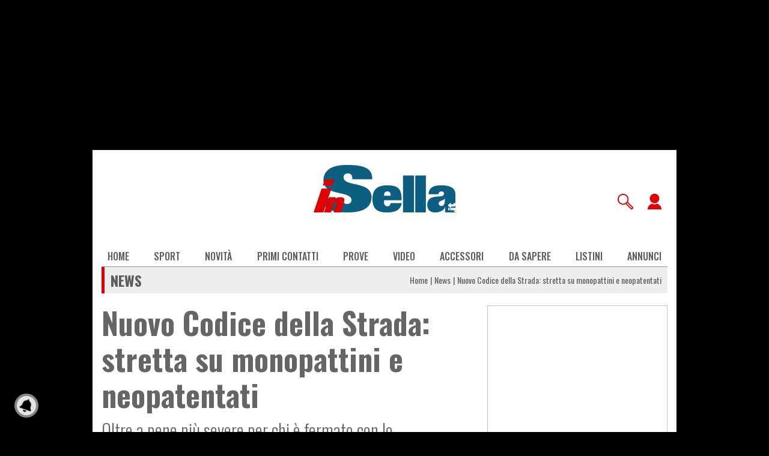

--- FILE ---
content_type: text/html; charset=UTF-8
request_url: https://www.insella.it/news/nuovo-codice-della-strada-stretta-su-monopattini-e-neopatentati-172967
body_size: 13912
content:
<!DOCTYPE html>
<html lang="it" dir="ltr" prefix="og: https://ogp.me/ns#">
  <head>
    <meta charset="utf-8" />
<meta name="description" content="Oltre a pene più severe per chi è fermato con lo smartphone in mano o il tasso alcolemico superiore ai limiti, il nuovo Codice della Strada introdurrà novità anche a livello di “mobilità green” e neopatentati " />
<meta name="robots" content="max-snippet:-1, max-video-preview:-1, max-image-preview:large" />
<link rel="canonical" href="https://www.insella.it/news/nuovo-codice-della-strada-stretta-su-monopattini-e-neopatentati-172967" />
<link rel="image_src" href="https://immagini.insella.it/sites/default/files/styles/1240w_fallback/public/news_anteprima/2023/09/pista_ciclabile-buenos-aires.jpg#bigimg" />
<meta property="og:site_name" content="inSella" />
<meta property="og:type" content="article" />
<meta property="og:url" content="https://www.insella.it/news/nuovo-codice-della-strada-stretta-su-monopattini-e-neopatentati-172967" />
<meta property="og:title" content="Nuovo Codice della Strada: stretta su monopattini e neopatentati" />
<meta property="og:description" content="Oltre a pene più severe per chi è fermato con lo smartphone in mano o il tasso alcolemico superiore ai limiti, il nuovo Codice della Strada introdurrà novità anche a livello di “mobilità green” e neopatentati " />
<meta property="og:image" content="https://immagini.insella.it/sites/default/files/styles/1240w_fallback/public/news_anteprima/2023/09/pista_ciclabile-buenos-aires.jpg" />
<meta property="og:image:secure_url" content="https://immagini.insella.it/sites/default/files/styles/1240w_fallback/public/news_anteprima/2023/09/pista_ciclabile-buenos-aires.jpg" />
<meta property="og:image:width" content="1000" />
<meta property="og:image:height" content="563" />
<meta name="thumbnail" content="https://immagini.insella.it/sites/default/files/styles/1240w_fallback/public/news_anteprima/2023/09/pista_ciclabile-buenos-aires.jpg" />
<meta name="MobileOptimized" content="width" />
<meta name="HandheldFriendly" content="true" />
<meta name="viewport" content="width=device-width, initial-scale=1.0" />
<script type="text/javascript">
                    var ckrx = /Drupal\.visitor\.alvol2_MNZ_policy_cookie=(0|1)/;
                    var ckmch = ckrx.exec(document.cookie);
                    var ckmchval = (typeof ckmch === 'undefined' || ckmch === null) ? -1 : ckmch[1];
                    OAS_sitepage  = 'insella.it/generica';
                    OAS_listpos   = 'Top,TopLeft,Middle1,Position3,x40,Middle2';
                    OAS_query     = '';
                    MNZ_policy    = ckmchval;
                    var oas_vis_Top = 0;var oas_vis_Skin = 0;var oas_vis_TopLeft = 0;var oas_vis_Middle1 = 0;var oas_vis_Position3 = 0;var oas_vis_x40 = 0;var oas_vis_Middle2 = 0;
                    var dfp_tag = '';
                    var dfp_tag2 = '';
                    var dfp_tag3 = '';
                    </script>
<link rel="icon" href="//immagini.insella.it/themes/custom/insella/favicon.ico" type="image/vnd.microsoft.icon" />

    <title>Nuovo Codice della Strada: stretta su monopattini e neopatentati | inSella</title>
    <link rel="apple-touch-icon" href="/themes/custom/insella/favicon-180.png"  sizes="180x180">
    <link rel="stylesheet" media="all" href="//immagini.insella.it/sites/default/files/css/css_YuO0-EbOhqX5PV7mc982V1uKrKQWgS4dyhpa7nvxB-E.css?delta=0&amp;language=it&amp;theme=insella&amp;include=[base64]" />
<link rel="stylesheet" media="all" href="//immagini.insella.it/sites/default/files/css/css_72YdCKnW384tdkWEuFVom0ZjH58oxTOQ4ZnbzcWRfS0.css?delta=1&amp;language=it&amp;theme=insella&amp;include=[base64]" />
<link rel="stylesheet" media="all" href="https://fonts.googleapis.com/css2?family=Merriweather:ital,wght@0,300;0,900;1,300&amp;family=Oswald:wght@300;400;500;700&amp;display=swap" />

    <script src="//immagini.insella.it/sites/default/files/js/js_lsQx1075DS_a3qRnMroptly0ogGE510syNGba1PBjPY.js?scope=header&amp;delta=0&amp;language=it&amp;theme=insella&amp;include=eJxtjksOwjAMRC-U4CNFbuMiI3-q2AXU0xO67mb0ZvQWgy_8ttVVyTLgD2g9yoJmNNospxuD2tmwB-Wxl-kcxi1JETaWHF6n7EpBhS1IBOEpvqDUWAfveb_WzT1plDd3crhyMn0CrnzgPPYDIvE9eg"></script>

  </head>
  <body class="logged-out published page-node-30301">
        <a href="#main-content" class="visually-hidden focusable">
      Salta al contenuto principale
    </a>
    
      <div class="dialog-off-canvas-main-canvas" data-off-canvas-main-canvas>
    <div id="header-banner">
	  <div class="region region-header-banner">
    <div id="block-banner-manzoni-position3">
  
    
          <div id="adv-Position3"><script type="text/javascript">try { MNZ_RICH("Position3"); } catch(e) {}</script></div>

  </div>
<div id="block-banner-manzoni-top">
  
    
          <div id="adv-Top"><script type="text/javascript">try { MNZ_RICH("Top"); } catch(e) {}</script></div>

  </div>

  </div>

</div>

<div class="page-container">
			<header class="page-header">
			
							  <div class="region region-header">
    <div id="block-system-branding-block">
  
    
        <a href="/" rel="home" class="site-logo">
      <img src="//immagini.insella.it/themes/custom/insella/insella.svg" alt="Home" width="236" height="79">
    </a>
      </div>
<nav role="navigation" aria-labelledby="block-system-menu-block-account-menu" id="block-system-menu-block-account">
            
  <span class="visually-hidden" id="block-system-menu-block-account-menu">User account menu</span>
  

        
              <ul>
              <li>
        <a href="/user/login" class="header_nav_account_loginout" data-drupal-link-system-path="user/login">Accedi</a>
              </li>
        </ul>
  


  </nav>

<div id="block-user-login-block" role="form" class="header_login_form">
            <div class="header_login_form_inner"><form class="user-login-form" data-drupal-selector="user-login-form" action="/news/nuovo-codice-della-strada-stretta-su-monopattini-e-neopatentati-172967?destination=/news/nuovo-codice-della-strada-stretta-su-monopattini-e-neopatentati-172967" method="post" id="user-login-form" accept-charset="UTF-8">
  <div class="js-form-item form-item js-form-type-textfield form-item-name js-form-item-name">
      <label for="edit-name" class="js-form-required form-required">Nome utente</label>
        <input autocorrect="none" autocapitalize="none" spellcheck="false" autocomplete="username" data-drupal-selector="edit-name" type="text" id="edit-name" name="name" value="" size="15" maxlength="60" class="form-text required" required="required" aria-required="true" />

        </div>
<div class="js-form-item form-item js-form-type-password form-item-pass js-form-item-pass">
      <label for="edit-pass" class="js-form-required form-required">Password</label>
        <input autocomplete="current-password" data-drupal-selector="edit-pass" type="password" id="edit-pass" name="pass" size="15" maxlength="128" class="form-text required" required="required" aria-required="true" />

        </div>
<input autocomplete="off" data-drupal-selector="form-3ngcmdyolyeuy2bxr4ekx-afchjtj7q5z-2yyjv0xo" type="hidden" name="form_build_id" value="form--3ngcmdYoLYEuY2bXr4EkX-afCHJTJ7Q5Z_2yYJv0Xo" />
<input data-drupal-selector="edit-user-login-form" type="hidden" name="form_id" value="user_login_form" />
<div data-drupal-selector="edit-actions" class="form-actions js-form-wrapper form-wrapper" id="edit-actions"><input data-drupal-selector="edit-submit" type="submit" id="edit-submit" name="op" value="Accedi" class="button js-form-submit form-submit" />
</div>

</form>
<ul><li><a href="/user/register" title="Crea un nuovo profilo utente." class="create-account-link">Crea nuovo profilo</a></li><li><a href="/user/password" title="Inviare istruzioni di reimpostazione della password via e-mail." class="request-password-link">Reimposta la tua password</a></li></ul></div>

        <button class="header_login_button_close" type="button">X</button>
    </div>
<div id="block-social-auth-login">
  
    
      


          <a class="social-auth auth-link" href="/user/login/facebook">
    <img class="social-auth auth-icon"
       src="/modules/contrib/social_auth_facebook/img/facebook_logo.svg"
       alt="Authenticate through Facebook">
  </a>
          <a class="social-auth auth-link" href="/user/login/google">
    <img class="social-auth auth-icon"
       src="/modules/contrib/social_auth_google/img/google_logo.svg"
       alt="Authenticate through Google">
  </a>

  </div>

<div class="search-block-form header_search_form" data-drupal-selector="search-block-form" id="block-search-form-block" role="search">
      <form action="/search/node" method="get" id="search-block-form" accept-charset="UTF-8">
  <div class="js-form-item form-item js-form-type-search form-item-keys js-form-item-keys form-no-label">
      <label for="edit-keys" class="visually-hidden">Cerca</label>
        <input title="Inserisci i termini da cercare." data-drupal-selector="edit-keys" type="search" id="edit-keys" name="keys" value="" size="15" maxlength="128" class="form-search" />

        </div>
<div data-drupal-selector="edit-actions" class="form-actions js-form-wrapper form-wrapper" id="edit-actions"><input data-drupal-selector="edit-submit" type="submit" id="edit-submit" value="Cerca" class="button js-form-submit form-submit" />
</div>

</form>


    <button class="header_search_button_close" type="button">X</button>
  </div>

  </div>

						
							  <div class="region region-header-bottom">
    <div id="block-banner-manzoni-topleft">
  
    
          <div id="adv-TopLeft"><script type="text/javascript">try { MNZ_RICH("TopLeft"); } catch(e) {}</script></div>

  </div>

  </div>

			
							  <div class="region region-primary-menu">
    <nav role="navigation" aria-labelledby="block-system-menu-block-main-menu" class="header_full_menu" id="block-system-menu-block-main">
            
  <span class="visually-hidden" id="block-system-menu-block-main-menu">Main navigation</span>
  

        
              <ul>
              <li>
        <a href="/" data-drupal-link-system-path="&lt;front&gt;">Home</a>
              </li>
          <li>
        <a href="/sport" title="Menù che raggruppa le sezioni sport" data-drupal-link-system-path="sport">Sport</a>
                                <ul>
              <li>
        <a href="/motogp" data-drupal-link-system-path="motogp">MotoGP</a>
              </li>
          <li>
        <a href="/sport/superbike" data-drupal-link-system-path="sport/superbike">Superbike</a>
              </li>
          <li>
        <a href="/sport/pista" data-drupal-link-system-path="sport/pista">Pista</a>
              </li>
          <li>
        <a href="/sport/off-road" data-drupal-link-system-path="sport/off-road">OFF-ROAD</a>
              </li>
        </ul>
  
              </li>
          <li>
        <a href="/news" title="Menù che raggruppa le novità" data-drupal-link-system-path="news">Novità</a>
                                <ul>
              <li>
        <a href="/news" data-drupal-link-system-path="news">News</a>
              </li>
          <li>
        <a href="/tiktok" data-drupal-link-system-path="tiktok">TikTok</a>
              </li>
          <li>
        <a href="/salone/eicma-2025" data-drupal-link-system-path="salone/28433/all">EICMA 2025</a>
              </li>
          <li>
        <a href="/green-planet" data-drupal-link-system-path="news/all/11">Green planet</a>
              </li>
          <li>
        <a href="/moto-fuoriserie" data-drupal-link-system-path="news/all/10">Fuoriserie</a>
              </li>
          <li>
        <a href="/marca" title="Pagina HOME delle marche" data-drupal-link-system-path="marca">Marche</a>
              </li>
        </ul>
  
              </li>
          <li>
        <a href="/primo_contatto" data-drupal-link-system-path="primo_contatto">Primi contatti</a>
              </li>
          <li>
        <a href="/prova" title="Menù che raggruppa le prove" data-drupal-link-system-path="prova">Prove</a>
                                <ul>
              <li>
        <a href="/prova" data-drupal-link-system-path="prova">inSella</a>
              </li>
          <li>
        <a href="/prova_lettori" data-drupal-link-system-path="prova_lettori">Lettori</a>
              </li>
        </ul>
  
              </li>
          <li>
        <a href="/video" data-drupal-link-system-path="video">Video</a>
              </li>
          <li>
        <a href="/accessori" data-drupal-link-system-path="accessori">Accessori</a>
              </li>
          <li>
        <a href="/da-sapere" data-drupal-link-system-path="da-sapere">Da sapere</a>
              </li>
          <li>
        <a href="/listino_moto" title="Menù che raggruppa i listini" data-drupal-link-system-path="listino_moto">Listini</a>
                                <ul>
              <li>
        <a href="/listino_moto" title="Pagina HOME del listino nuovo" data-drupal-link-system-path="listino_moto">Listino nuovo</a>
              </li>
          <li>
        <a href="/listino_moto/elettriche" rel="nofollow" title="Ricerca" data-drupal-link-system-path="listino_moto/elettriche">Listino elettriche</a>
              </li>
          <li>
        <a href="/fuori-listino-moto" title="Pagina HOME del Fuori listino" data-drupal-link-system-path="listino_storico">Fuori Listino</a>
              </li>
          <li>
        <a href="/listino_moto/ricerca" rel="nofollow" title="Ricerca" data-drupal-link-system-path="listino_moto/ricerca">Ricerca moto</a>
              </li>
        </ul>
  
              </li>
          <li>
        <a href="https://annunci.insella.it" title="Portale degli annunci moto">Annunci</a>
              </li>
        </ul>
  


  </nav>

  </div>

					</header>
	
      <div class="region region-breadcrumb">
    <div id="block-system-breadcrumb-block">
  
    
      
<div class="breadcrumb__wrapper">
              <div style="display:inline-block;" class="node__title"><span>News</span></div>
        <script type="application/ld+json">
{
    "@context":"https://schema.org",
    "@type":"BreadcrumbList",
    "itemListElement":
    [
                                                                        {
                "@type": "ListItem",
                "position": 1,
                "item":
                {
                    "@id": "https://www.insella.it/",
                    "name": "Home"
                }
            }
                                                            ,             {
                "@type": "ListItem",
                "position": 2,
                "item":
                {
                    "@id": "https://www.insella.it/news",
                    "name": "News"
                }
            }
                                                            ,             {
                "@type": "ListItem",
                "position": 3,
                "item":
                {
                    "@id": "https://www.insella.it/news/nuovo-codice-della-strada-stretta-su-monopattini-e-neopatentati-172967",
                    "name": "Nuovo Codice della Strada: stretta su monopattini e neopatentati"
                }
            }
            ]
}
</script>

    <nav class="breadcrumb__nav" role="navigation" aria-labelledby="system-breadcrumb">
      <ol>
                <li>
                      <a href="/">Home</a>
                  </li>
                <li>
                      <a href="/news">News</a>
                  </li>
                <li>
                      Nuovo Codice della Strada: stretta su monopattini e neopatentati
                  </li>
              </ol>
    </nav>
  </div>

  </div>

  </div>


	      <div class="highlighted">
        <div class="layout-container section clearfix" role="complementary">
            <div class="region region-highlighted">
    <div data-drupal-messages-fallback class="hidden"></div>

  </div>

        </div>
      </div>
    
		<div id="main-wrapper" class="layout-main-wrapper main-wrapper-with-sidebar layout-container">
	        <main class="page-content">
			<a id="main-content" tabindex="-1"></a>
			  <div class="region region-content">
    <div id="block-system-main-block">
  
    
      <article data-history-node-id="30301" class="content-type-news node__single">
    
            <h1 class="node__title">
<span>Nuovo Codice della Strada: stretta su monopattini e neopatentati</span>
</h1>
        

    <div>
                <div class="node__summary">
            <div><p>Oltre a pene più severe per chi è fermato con lo smartphone in mano o il tasso alcolemico superiore ai limiti, il nuovo Codice della Strada introdurrà novità anche a livello di “mobilità green” e neopatentati&nbsp;</p></div>
      </div>
                <div class="node__image__wrapper node__gallery__preview">
                
            <div>    <picture>
                  <source srcset="//immagini.insella.it/sites/default/files/styles/1240w/public/news_anteprima/2023/09/pista_ciclabile-buenos-aires.jpg.webp 1x, //immagini.insella.it/sites/default/files/styles/2480w/public/news_anteprima/2023/09/pista_ciclabile-buenos-aires.jpg.webp 2x" media="all and (min-width: 1024px)" type="image/webp" width="1000" height="563"/>
              <source srcset="//immagini.insella.it/sites/default/files/styles/620w/public/news_anteprima/2023/09/pista_ciclabile-buenos-aires.jpg.webp 1x, //immagini.insella.it/sites/default/files/styles/1240w/public/news_anteprima/2023/09/pista_ciclabile-buenos-aires.jpg.webp 2x" media="all and (min-width: 640px)" type="image/webp" width="620" height="349"/>
              <source srcset="//immagini.insella.it/sites/default/files/styles/310w/public/news_anteprima/2023/09/pista_ciclabile-buenos-aires.jpg.webp 1x, //immagini.insella.it/sites/default/files/styles/620w/public/news_anteprima/2023/09/pista_ciclabile-buenos-aires.jpg.webp 2x" type="image/webp" width="310" height="175"/>
                  <img loading="lazy" width="1000" height="563" data-originale="//immagini.insella.it/sites/default/files/styles/2480w/public/news_anteprima/2023/09/pista_ciclabile-buenos-aires.jpg.webp" src="//immagini.insella.it/sites/default/files/styles/1240w_fallback/public/news_anteprima/2023/09/pista_ciclabile-buenos-aires.jpg" />

  </picture>

</div>
      



                            <div class="node__category">
            <div>Politica e trasporti</div>
      </div>
            
                    </div>
        <div id="dfp-ins-slot-2"></div>
        <div class="node__grid">
            <div class="node__content">
                
            <div><div class="textarea-content-body">
	<p style="text-align:justify">Grazie al via libera del Consiglio dei ministri al disegno di legge e alla legge delega&nbsp;per le modifiche al&nbsp;Codice della strada si prospettano importanti “novità” <strong>anche per ciò che riguarda monopattini e piste ciclabili.</strong> Oltre alle pesanti sanzioni previste per che si mette alla guida in stato di ebrezza o col cellulare in mano (ve ne parlavamo <a href="/news/codice-della-strada-smartphone-e-stato-di-ebrezza-arrivo-pene-piu-severe">qui</a>), il disegno di legge prevede infatti alcune strette in fatto di “mobilità sostenibile”. Facciamo il punto.</p>

	<p style="text-align:justify"><span class="ck-color1b">Più spazio per le ciclabili e stretta sui monopattini</span><br>
		Tra le novità in arrivo col nuovo Codice della Strada anche <strong>l’aumento di spazi per le piste ciclabili,</strong> più la creazione di vere e proprie zone a priorità ciclabile con limite di velocità a 30 chilometri orari. Una soluzione che, oltre ad incentivare l’uso della due ruote a pedale, dovrebbe migliorare la sicurezza dei ciclisti, categoria particolarmente a rischio quando si parla di incidenti. Altra novità di cui si discuteva da tempo sarà data dall’<strong>obbligo del casco</strong> - per tutti, minorenni e non - <strong>quando si utilizza il monopattino</strong>, con in più l’identificazione del mezzo, cioè una sorta di targa. Sempre sul monopattino, non si potrà circolare nelle isole pedonali e sui marciapiedi oppure lungo le strade extraurbane con limiti di velocità sopra i 50 chilometri.<br>
		<br>
		<span class="ck-color1b">Neopatentiati</span><br>
		I neopatentati dovranno aspettare 3 anni anziché 1, come adesso, prima di potersi mettere alla guida di un’auto con potenza specifica, riferita alla tara, superiore a 55 kW/t (chilowatt/tonnellata). Inoltre, qualora un minore di 18 dovesse essere fermato alla guida di un’auto non a norma gli verrà preclusa la possibilità di rimettersi al volante prima dei 24 anni d’età. Infine, sono previsti anche dei corsi di educazione stradale nelle scuole superiori.<br>
		<br>
		<span class="ck-color1b">Guida in stato di ebrezza o sostanze stupefacenti</span><br>
		Parola d’ordine “<em>tolleranza zero</em>”. Salvini ha promesso il ritiro e la <strong>sospensione della patente fino a tre anni</strong>, nonché il divieto assoluto di assumere alcol prima di guidare e l’obbligo di installare (a proprie spese) l’”alcol-lock”, cioè il dispositivo che blocca il motore nel caso rilevi un tasso alcolemico al di sopra dello zero, per i recidivi. Discorso analogo per <strong>la guida sotto sostanze stupefacenti: </strong>con immediato ritiro della patente anche in caso sospetto, cioè in attesa del risultato delle analisi per l’accertamento dello stato psico-fisico.</p>

	<p style="text-align:justify"><span class="ck-color1b">Guida con smartphone</span><br>
		Anche in questo caso, si va verso un severo inasprimento delle pene. Chi sarà pizzicato alla guida con lo smartphone in mano potrà <strong>essere multato con una sanzione fino a 1.697 euro</strong> (2.588 euro in caso di recidiva) con, in più, la sospensione della patente da 15 giorni già dalla prima violazione e la decurtazione, per i recidivi nel biennio, <strong>di ben 10 punti dalla patente.</strong></p>
</div>
</div>
      


                            </div>

            <aside class="node__info__wrapper">
                                <div class="node__info">
                    <div class="node__info__date__wrapper">
                        <div class="node__info__status">Pubblicato</div>

                        <div class="node__info__date">
                            <span class="node__info__date__day">21</span>
                            <span class="node__info__date__month">Settembre</span>
                            <span class="node__info__date__year" data-stats-year="2023">2023</span>
                        </div>
                    </div>

                    
            <div>
<div class="node__info__author__wrapper node__info__author__wrapper-9">
    <div class="node__info__author__picture">
        
            <div>  <a href="/redazione/riccardo-allegro">  <img loading="lazy" srcset="//immagini.insella.it/sites/default/files/styles/310w/public/autore-redazione/2025/riccardo-allegro.jpg.webp 1x, //immagini.insella.it/sites/default/files/styles/620w/public/autore-redazione/2025/riccardo-allegro.jpg.webp 2x" width="310" height="386" src="//immagini.insella.it/sites/default/files/styles/310w_fallback/public/autore-redazione/2025/riccardo-allegro.jpg" alt="" />

</a>
</div>
      
    </div>

    <div class="node__info__author">
        di
        <span><a href="/redazione/riccardo-allegro" title="">
<span>Riccardo Allegro</span>
</a></span>
    </div>
</div></div>
      
                </div>
                            </aside>
        </div>

                <div class="node__tags node__tags__riga">
            <div class="node__tags__riga__titolo">Leggi altro su:</div>
            <div class="node__alberomoto">
                <div class="tag_liberi__wrapper">
            <div class="tag_liberi__item tag_liberi__item0">
        <a href="/tag/nuovo-codice-della-strada">Nuovo codice della strada</a>
        </div>
            <div class="tag_liberi__item tag_liberi__item1">
        <a href="/tag/piste-ciclabili">Piste ciclabili</a>
        </div>
            <div class="tag_liberi__item tag_liberi__item2">
        <a href="/tag/monopattini">Monopattini</a>
        </div>
    </div> 
            </div>
        </div>
        
        <div id="dfp-ins-slot-11"></div>
        <div class="comment_form__wrapper">
  <div class="comment_form__titolo">Aggiungi un commento</div>

  <form class="comment-form-fake">
    <textarea class="form-textarea required" name="comment_body_fake" cols="60" rows="5"></textarea>

    <div class="content-footer-login-to-comment">
        <a href="/user/login">Accedi</a> o
        <a href="/user/register">Registrati</a> per commentare
    </div>
  </form>
</div>
        <div class="node__comments"><section id="node-news-comment">
  
  

  
</section>
</div>
    </div>
    <script type="application/ld+json">
    {
        "@context": "https://schema.org",
        "@type": "Article",
        "inLanguage": "it-IT",
        "name": "Nuovo Codice della Strada: stretta su monopattini e neopatentati - inSella",
        "headline": "Nuovo Codice della Strada: stretta su monopattini e neopatentati",
        "description": "\r\n\tOltre a pene più severe per chi è fermato con lo smartphone in mano o il tasso alcolemico superiore ai limiti, il nuovo Codice della Strada introdurrà novità anche a livello di “mobilità green” e neopatentati \r\n\r\n",
        "datePublished": "2023-09-21T11:43:51+02:00",
        "dateModified": "2023-09-21T11:43:51+02:00",
        "articleBody": "\r\n\tGrazie al via libera del Consiglio dei ministri al disegno di legge e alla legge delega per le modifiche al Codice della strada si prospettano importanti “novità” anche per ciò che riguarda monopattini e piste ciclabili. Oltre alle pesanti sanzioni previste per che si mette alla guida in stato di ebrezza o col cellulare in mano (ve ne parlavamo qui), il disegno di legge prevede infatti alcune strette in fatto di “mobilità sostenibile”. Facciamo il punto.\r\n\r\n\tPiù spazio per le ciclabili e stretta sui monopattini\r\n\t\tTra le novità in arrivo col nuovo Codice della Strada anche l’aumento di spazi per le piste ciclabili, più la creazione di vere e proprie zone a priorità ciclabile con limite di velocità a 30 chilometri orari. Una soluzione che, oltre ad incentivare l’uso della due ruote a pedale, dovrebbe migliorare la sicurezza dei ciclisti, categoria particolarmente a rischio quando si parla di incidenti. Altra novità di cui si discuteva da tempo sarà data dall’obbligo del casco - per tutti, minorenni e non - quando si utilizza il monopattino, con in più l’identificazione del mezzo, cioè una sorta di targa. Sempre sul monopattino, non si potrà circolare nelle isole pedonali e sui marciapiedi oppure lungo le strade extraurbane con limiti di velocità sopra i 50 chilometri.\r\n\t\t\r\n\t\tNeopatentiati\r\n\t\tI neopatentati dovranno aspettare 3 anni anziché 1, come adesso, prima di potersi mettere alla guida di un’auto con potenza specifica, riferita alla tara, superiore a 55 kW\/t (chilowatt\/tonnellata). Inoltre, qualora un minore di 18 dovesse essere fermato alla guida di un’auto non a norma gli verrà preclusa la possibilità di rimettersi al volante prima dei 24 anni d’età. Infine, sono previsti anche dei corsi di educazione stradale nelle scuole superiori.\r\n\t\t\r\n\t\tGuida in stato di ebrezza o sostanze stupefacenti\r\n\t\tParola d’ordine “tolleranza zero”. Salvini ha promesso il ritiro e la sospensione della patente fino a tre anni, nonché il divieto assoluto di assumere alcol prima di guidare e l’obbligo di installare (a proprie spese) l’”alcol-lock”, cioè il dispositivo che blocca il motore nel caso rilevi un tasso alcolemico al di sopra dello zero, per i recidivi. Discorso analogo per la guida sotto sostanze stupefacenti: con immediato ritiro della patente anche in caso sospetto, cioè in attesa del risultato delle analisi per l’accertamento dello stato psico-fisico.\r\n\r\n\tGuida con smartphone\r\n\t\tAnche in questo caso, si va verso un severo inasprimento delle pene. Chi sarà pizzicato alla guida con lo smartphone in mano potrà essere multato con una sanzione fino a 1.697 euro (2.588 euro in caso di recidiva) con, in più, la sospensione della patente da 15 giorni già dalla prima violazione e la decurtazione, per i recidivi nel biennio, di ben 10 punti dalla patente.\r\n\r\n",
                  "thumbnailUrl": "https://immagini.insella.it/sites/default/files/styles/1240w_fallback/public/news_anteprima/2023/09/pista_ciclabile-buenos-aires.jpg",
                "mainEntityOfPage": {
            "@type": "WebPage",
            "@id": "https://www.insella.it/news/nuovo-codice-della-strada-stretta-su-monopattini-e-neopatentati-172967",
            "name": "Nuovo Codice della Strada: stretta su monopattini e neopatentati - inSella",
                "primaryImageOfPage": "https://immagini.insella.it/sites/default/files/styles/1240w_fallback/public/news_anteprima/2023/09/pista_ciclabile-buenos-aires.jpg",
                "image": "https://immagini.insella.it/sites/default/files/styles/1240w_fallback/public/news_anteprima/2023/09/pista_ciclabile-buenos-aires.jpg",
                "thumbnailUrl": "https://immagini.insella.it/sites/default/files/styles/1240w_fallback/public/news_anteprima/2023/09/pista_ciclabile-buenos-aires.jpg"
                    },
        "url": "https://www.insella.it/news/nuovo-codice-della-strada-stretta-su-monopattini-e-neopatentati-172967",
        "author":
        {
            "@type": "Organization",
            "url": "https://www.insella.it/redazione/riccardo-allegro",
            "name": "Riccardo Allegro"
        },
                "publisher": {
            "@type": "Organization",
            "name": "inSella",
            "url": "https://www.insella.it",
            "logo": {
                "@type": "ImageObject",
                "url": "https://www.insella.it//immagini.insella.it/themes/custom/insella/insella.svg",
                "width": 236,
                "height": 79
            }
        }
            }
</script>
</article>

  </div>

  </div>

		</main>
				<aside id="sidebar" class="column sidebar">
			  <div class="region region-sidebar">
    <div id="block-banner-manzoni-middle1">
  
    
          <div id="adv-Middle1"><script type="text/javascript">try { MNZ_RICH("Middle1"); } catch(e) {}</script></div>

  </div>
<div id="block-prove-short">
  
    
          <div class="section_area_sidebar">
        <div class="container comuni_tema_short prove_comuni_tema_short">
            <h2 class="sezione__titolo">Prove</h2>
            <div class="blocchi_vari_comuni_tema_short_grid grid_nodes">
                <!-- 1 => 0 -->
                <div class="grid_element grid_element_node block_prove"><article data-history-node-id="72045" class="content-type-prova">
    <div class="content-type-nodes-media-wrapper">
                    <a href="/prova/zontes-zt-703-rr" title="">    
            <div>    <img loading="lazy" srcset="//immagini.insella.it/sites/default/files/styles/310w/public/2025/09/zontes_703_rrcsc_1162.jpg.webp 1x, //immagini.insella.it/sites/default/files/styles/620w/public/2025/09/zontes_703_rrcsc_1162.jpg.webp 2x" width="310" height="207" src="//immagini.insella.it/sites/default/files/styles/310w_fallback/public/2025/09/zontes_703_rrcsc_1162.jpg" alt="" />


</div>
      

</a>
            </div>

    <div class="content-type-nodes-text-wrapper">
                <div class="content-type-nodes-category"><div>Prova</div></div>

        
                    <h2>
                <a href="/prova/zontes-zt-703-rr" rel="bookmark">
<span>Prova Zontes 703 RR, la sportiva che costa come uno scooter</span>
</a>
            </h2>
                
    </div>
</article></div>
                <!-- 2 => 1 -->
                <div class="grid_element grid_element_node block_prove"><article data-history-node-id="72075" class="content-type-prova">
    <div class="content-type-nodes-media-wrapper">
                    <a href="/prova/kove-800-rally-2025" title="">    
            <div>    <img loading="lazy" srcset="//immagini.insella.it/sites/default/files/styles/310w/public/2026/01/kove_800x_rally_2025_22.jpg.webp 1x, //immagini.insella.it/sites/default/files/styles/620w/public/2026/01/kove_800x_rally_2025_22.jpg.webp 2x" width="310" height="206" src="//immagini.insella.it/sites/default/files/styles/310w_fallback/public/2026/01/kove_800x_rally_2025_22.jpg" alt="" />


</div>
      

</a>
            </div>

    <div class="content-type-nodes-text-wrapper">
                <div class="content-type-nodes-category"><div>Prova</div></div>

        
                    <h2>
                <a href="/prova/kove-800-rally-2025" rel="bookmark">
<span>Prova Kove 800 X Rally, la cinese avventurosa</span>
</a>
            </h2>
                
    </div>
</article></div>
                <!-- 3 => 1 -->
                <div class="grid_element grid_element_node block_prove"><article data-history-node-id="69551" class="content-type-prova">
    <div class="content-type-nodes-media-wrapper">
                    <a href="/prova/suzuki-gsx-8r-2025" title="">    
            <div>    <img loading="lazy" srcset="//immagini.insella.it/sites/default/files/styles/310w/public/2025/12/suzuki-gsx-8r-25.jpg.webp 1x, //immagini.insella.it/sites/default/files/styles/620w/public/2025/12/suzuki-gsx-8r-25.jpg.webp 2x" width="310" height="206" src="//immagini.insella.it/sites/default/files/styles/310w_fallback/public/2025/12/suzuki-gsx-8r-25.jpg" alt="" />


</div>
      

</a>
            </div>

    <div class="content-type-nodes-text-wrapper">
                <div class="content-type-nodes-category"><div>Prova</div></div>

        
                    <h2>
                <a href="/prova/suzuki-gsx-8r-2025" rel="bookmark">
<span>Suzuki GSX-8R: la sportiva per tutti i giorni</span>
</a>
            </h2>
                
    </div>
</article></div>
            </div>
            
            <div class="read_all"><a href="/prova">Leggi tutto »</a></div>
        </div>
    </div>

  </div>
<div id="block-banner-manzoni-x40">
  
    
          <div id="adv-x40"><script type="text/javascript">try { MNZ_RICH("x40"); } catch(e) {}</script></div>

  </div>
<div id="block-primi-contatti-short">
  
    
          <div class="section_area_sidebar">
        <div class="container comuni_tema_short primi_contatti_comuni_tema_short">
            <h2 class="sezione__titolo">Primi contatti</h2>
            <div class="blocchi_vari_comuni_tema_short_grid grid_nodes">
                <!-- 1 => 0 -->
                <div class="grid_element grid_element_node block_primi_contatti"><article data-history-node-id="71961" class="content-type-primo_contatto">
    <div class="content-type-nodes-media-wrapper">
                    <a href="/primo_contatto/triumph-bonneville-speedmaster" title="">    
            <div>    <img loading="lazy" srcset="//immagini.insella.it/sites/default/files/styles/310w/public/2025/12/triumph-speedmaster-movimenti-34.jpg.webp 1x, //immagini.insella.it/sites/default/files/styles/620w/public/2025/12/triumph-speedmaster-movimenti-34.jpg.webp 2x" width="310" height="207" src="//immagini.insella.it/sites/default/files/styles/310w_fallback/public/2025/12/triumph-speedmaster-movimenti-34.jpg" alt="" />


</div>
      

</a>
            </div>

    <div class="content-type-nodes-text-wrapper">
                <div class="content-type-nodes-category"><div>Primo contatto</div></div>

        
                    <h2>
                <a href="/primo_contatto/triumph-bonneville-speedmaster" rel="bookmark">
<span>Triumph Speedmaster 2026: ancora più sicura</span>
</a>
            </h2>
                
    </div>
</article>
</div>
                <!-- 2 => 1 -->
                <div class="grid_element grid_element_node block_primi_contatti"><article data-history-node-id="71959" class="content-type-primo_contatto">
    <div class="content-type-nodes-media-wrapper">
                    <a href="/primo_contatto/triumph-bonneville-bobber-0" title="">    
            <div>    <img loading="lazy" srcset="//immagini.insella.it/sites/default/files/styles/310w/public/2025/12/triumph-bobber-2026-movimenti-27.jpg.webp 1x, //immagini.insella.it/sites/default/files/styles/620w/public/2025/12/triumph-bobber-2026-movimenti-27.jpg.webp 2x" width="310" height="207" src="//immagini.insella.it/sites/default/files/styles/310w_fallback/public/2025/12/triumph-bobber-2026-movimenti-27.jpg" alt="" />


</div>
      

</a>
            </div>

    <div class="content-type-nodes-text-wrapper">
                <div class="content-type-nodes-category"><div>Primo contatto</div></div>

        
                    <h2>
                <a href="/primo_contatto/triumph-bonneville-bobber-0" rel="bookmark">
<span>Triumph Bobber 2026: più comoda e sicura</span>
</a>
            </h2>
                
    </div>
</article>
</div>
                <!-- 3 => 1 -->
                <div class="grid_element grid_element_node block_primi_contatti"><article data-history-node-id="71913" class="content-type-primo_contatto">
    <div class="content-type-nodes-media-wrapper">
                    <a href="/primo_contatto/aprilia-sx-125-2025" title="">    
            <div>    <img loading="lazy" srcset="//immagini.insella.it/sites/default/files/styles/310w/public/2025/12/aprilia_sx_125_2025_12.jpg.webp 1x, //immagini.insella.it/sites/default/files/styles/620w/public/2025/12/aprilia_sx_125_2025_12.jpg.webp 2x" width="310" height="206" src="//immagini.insella.it/sites/default/files/styles/310w_fallback/public/2025/12/aprilia_sx_125_2025_12.jpg" alt="" />


</div>
      

</a>
            </div>

    <div class="content-type-nodes-text-wrapper">
                <div class="content-type-nodes-category"><div>Primo contatto</div></div>

        
                    <h2>
                <a href="/primo_contatto/aprilia-sx-125-2025" rel="bookmark">
<span>Aprilia SX 125, motard per cominciare</span>
</a>
            </h2>
                
    </div>
</article>
</div>
            </div>
            
            <div class="read_all"><a href="/primo_contatto">Leggi tutto »</a></div>
        </div>
    </div>

  </div>
<div id="block-filtro-annomese">
  
    
      <div class="blocco_filtri">
        <h3 class="sezione__titolo">Anno mese News</h3>
    
    <div class="wrapper-news-filtro-annomese filtro_annomese__grid">
                <div class="filtro_annomese__anno">
            <h4 class="filtro_annomese__anno__titolo"><span>2026</span></h4>

            <nav>
                                                <a href="/news/2026-gennaio">01</a>
                                                                <div>02</div>
                                                                <div>03</div>
                                                                <div>04</div>
                                                                <div>05</div>
                                                                <div>06</div>
                                                                <div>07</div>
                                                                <div>08</div>
                                                                <div>09</div>
                                                                <div>10</div>
                                                                <div>11</div>
                                                                <div>12</div>
                                        </nav>
        </div>
                <div class="filtro_annomese__anno">
            <h4 class="filtro_annomese__anno__titolo"><span>2025</span></h4>

            <nav>
                                                <a href="/news/2025-gennaio">01</a>
                                                                <a href="/news/2025-febbraio">02</a>
                                                                <a href="/news/2025-marzo">03</a>
                                                                <a href="/news/2025-aprile">04</a>
                                                                <a href="/news/2025-maggio">05</a>
                                                                <a href="/news/2025-giugno">06</a>
                                                                <a href="/news/2025-luglio">07</a>
                                                                <a href="/news/2025-agosto">08</a>
                                                                <a href="/news/2025-settembre">09</a>
                                                                <a href="/news/2025-ottobre">10</a>
                                                                <a href="/news/2025-novembre">11</a>
                                                                <a href="/news/2025-dicembre">12</a>
                                        </nav>
        </div>
                <div class="filtro_annomese__anno">
            <h4 class="filtro_annomese__anno__titolo"><span>2024</span></h4>

            <nav>
                                                <a href="/news/2024-gennaio">01</a>
                                                                <a href="/news/2024-febbraio">02</a>
                                                                <a href="/news/2024-marzo">03</a>
                                                                <a href="/news/2024-aprile">04</a>
                                                                <a href="/news/2024-maggio">05</a>
                                                                <a href="/news/2024-giugno">06</a>
                                                                <a href="/news/2024-luglio">07</a>
                                                                <a href="/news/2024-agosto">08</a>
                                                                <a href="/news/2024-settembre">09</a>
                                                                <a href="/news/2024-ottobre">10</a>
                                                                <a href="/news/2024-novembre">11</a>
                                                                <a href="/news/2024-dicembre">12</a>
                                        </nav>
        </div>
                <div class="filtro_annomese__anno">
            <h4 class="filtro_annomese__anno__titolo"><span>2023</span></h4>

            <nav>
                                                <a href="/news/2023-gennaio">01</a>
                                                                <a href="/news/2023-febbraio">02</a>
                                                                <a href="/news/2023-marzo">03</a>
                                                                <a href="/news/2023-aprile">04</a>
                                                                <a href="/news/2023-maggio">05</a>
                                                                <a href="/news/2023-giugno">06</a>
                                                                <a href="/news/2023-luglio">07</a>
                                                                <a href="/news/2023-agosto">08</a>
                                                                <a href="/news/2023-settembre">09</a>
                                                                <a href="/news/2023-ottobre">10</a>
                                                                <a href="/news/2023-novembre">11</a>
                                                                <a href="/news/2023-dicembre">12</a>
                                        </nav>
        </div>
                <div class="filtro_annomese__anno">
            <h4 class="filtro_annomese__anno__titolo"><span>2022</span></h4>

            <nav>
                                                <a href="/news/2022-gennaio">01</a>
                                                                <a href="/news/2022-febbraio">02</a>
                                                                <a href="/news/2022-marzo">03</a>
                                                                <a href="/news/2022-aprile">04</a>
                                                                <a href="/news/2022-maggio">05</a>
                                                                <a href="/news/2022-giugno">06</a>
                                                                <a href="/news/2022-luglio">07</a>
                                                                <a href="/news/2022-agosto">08</a>
                                                                <a href="/news/2022-settembre">09</a>
                                                                <a href="/news/2022-ottobre">10</a>
                                                                <a href="/news/2022-novembre">11</a>
                                                                <a href="/news/2022-dicembre">12</a>
                                        </nav>
        </div>
            </div>
        <div class="filtro_annomese___button_wrapper">
        <a href="/archivio">Mostra tutti gli anni »</a>
    </div>
    </div>
  </div>
<div id="block-banner-manzoni-middle2">
  
    
          <div id="adv-Middle2"><script type="text/javascript">try { MNZ_RICH("Middle2"); } catch(e) {}</script></div>

  </div>
<div id="block-listino-ricerca-marca-modello">
  
    
      <div class="wrapper-listino-ricerca-marca-modello">
    <div class="wrapper-listino-ricerca-marca-modello-title">Listino del nuovo</div>
    <div class="wrapper-listino-ricerca-marca-modello-form">
        <form class="listino-ricerca-marca-modello" data-drupal-selector="listino-ricerca-marca-modello" action="/news/nuovo-codice-della-strada-stretta-su-monopattini-e-neopatentati-172967" method="post" id="listino-ricerca-marca-modello" accept-charset="UTF-8">
  <div class="js-form-item form-item js-form-type-select form-item-marche js-form-item-marche form-no-label">
        <select data-drupal-selector="edit-marche" id="edit-marche" name="marche" class="form-select required" required="required" aria-required="true"><option value="_none" selected="selected">Seleziona marca</option><option value="7502">AJP Moto</option><option value="27121">Alien Motors</option><option value="7504">Aprilia</option><option value="7506">Askoll</option><option value="7511">Benda Motorcycle</option><option value="7512">Benelli</option><option value="7515">Betamotor</option><option value="7517">Bimota</option><option value="7519">Bluroc Motorcycles</option><option value="7520">BMW</option><option value="7525">Brixton</option><option value="24071">BSA</option><option value="7531">Can-Am</option><option value="7534">CFMoto</option><option value="26195">ChangJiang</option><option value="28053">Cyclone</option><option value="7540">Derbi</option><option value="7542">Di Blasi</option><option value="7543">Doohan</option><option value="7544">Ducati</option><option value="7545">E-max</option><option value="7549">eBroh</option><option value="7558">Electric Motion</option><option value="7562">Etriko</option><option value="23911">Ezi</option><option value="7565">Fantic Motor</option><option value="7568">Felo Moto</option><option value="7574">Gas Gas</option><option value="7583">Harley-Davidson</option><option value="28735">Hero MotoCorp</option><option value="7586">Honda</option><option value="7587">Horwin</option><option value="7590">Hurba</option><option value="7592">Husqvarna</option><option value="7594">Indian Motorcycle</option><option value="7597">Italian Volt</option><option value="7598">Italjet</option><option value="7601">Jawa</option><option value="7604">Kawasaki</option><option value="7605">Keeway</option><option value="7606">KL</option><option value="7607">Kove</option><option value="7610">KTM</option><option value="7444">Kymco</option><option value="7445">Lambretta</option><option value="28351">Lem Motor</option><option value="7449">Lifan</option><option value="7612">Lvneng</option><option value="7455">Malaguti</option><option value="7466">Mondial</option><option value="7467">Montesa</option><option value="7613">Morbidelli</option><option value="7468">Morgan</option><option value="7470">Moto Guzzi</option><option value="7472">Moto Morini</option><option value="7474">Moto Villa</option><option value="7614">Motron Motorcycles</option><option value="7616">Mutt Motorcycles</option><option value="7478">MV Agusta</option><option value="7617">Nerva</option><option value="7480">Nito</option><option value="7481">Niu</option><option value="7618">Orcal</option><option value="7491">Peugeot</option><option value="7493">Piaggio</option><option value="7619">QJ Motor</option><option value="7645">Rieju</option><option value="7648">Royal Enfield</option><option value="7624">Seat</option><option value="7653">Sherco</option><option value="7654">Silence</option><option value="7628">Soriano Motori</option><option value="28747">Stark Future</option><option value="7629">Sunra</option><option value="7659">Sur-Ron</option><option value="7660">Suzuki</option><option value="7661">SWM</option><option value="7662">Sym</option><option value="7663">Tacita</option><option value="7632">Tinbot</option><option value="7666">TM Racing</option><option value="7667">TNT Motor</option><option value="7670">Triumph</option><option value="7634">Tromox</option><option value="26001">TVS Motor</option><option value="7671">UM Motorcycles</option><option value="7672">Ural</option><option value="7674">Valenti Racing</option><option value="7635">Velocifero</option><option value="7676">Vent</option><option value="7636">Verge Motorcycles</option><option value="7678">Vespa</option><option value="7637">Vmoto</option><option value="7638">Voge</option><option value="7639">Wayel</option><option value="7640">Wottan Motor</option><option value="7641">WoW!</option><option value="7642">Yadea</option><option value="7685">Yamaha</option><option value="7687">Zero Motorcycles</option><option value="7688">Zontes</option></select>
        </div>
<div id="wrapper-listino-ricerca-modello"><div class="js-form-item form-item js-form-type-select form-item-modelli js-form-item-modelli form-no-label">
        <select data-drupal-selector="edit-modelli" id="edit-modelli" name="modelli" class="form-select"><option value="_none" selected="selected">Seleziona modello</option></select>
        </div>
</div><input autocomplete="off" data-drupal-selector="form-4fhjiqvzwb7-gdihvacowtqlowh8-n4-nvrl4-j27jg" type="hidden" name="form_build_id" value="form-4fHjIqvzwb7-GdiHVAcOWtQLoWH8_N4-NvrL4-J27jg" />
<input data-drupal-selector="edit-listino-ricerca-marca-modello" type="hidden" name="form_id" value="listino_ricerca_marca_modello" />

</form>

    </div>
</div>
  </div>
<div id="block-banner-dfp-nodo-3xx-top">
  
    
      <div id="dfp-ins-slot-4"></div>
  </div>

  </div>

		</aside>
			</div>
</div>

<footer class="page-footer">
	<div class="page-container">
	
    <div class="region region-footer">
        <div class="footer_top">
            <div class="footer_nav_wrapper">
                <a href="https://www.insella.it/" title="Ritorna alla pagina iniziale">
                    <img class="footer_logo" src="/themes/custom/insella/img/insella-white.svg" width="249" height="84" alt="InSella">
                </a>

                <nav class="footer_nav">
                    <a href="https://www.insella.it/contatti" title="Contatti">Contatti</a>
                    <a href="https://www.insella.it/pubblicit%C3%A0" title="Pubblicità">Pubblicità</a>
                    <a href="https://www.insella.it/privacy_policy.html" title="Privacy" target="_blank">Privacy</a>
                    <a href="https://www.iubenda.com/privacy-policy/513579" rel="nofollow" target="_blank">Cookies</a>
                    <a href="https://www.insella.it/condizioni-uso" title="Condizioni d'uso">Condizioni d'uso</a>
                    <a href="https://www.insella.it/community-policy" title="Community policy">Community policy</a>
                    <a href="https://www.insella.it/notifiche-push">Notifiche push</a>
                </nav>
            </div>

            <div class="footer_secondary_nav">
                <div class="footer_cta_group">
                    <a class="footer_cta" href="https://www.abbonamenti.it/r61775" title="Abbonati alla rivista" target="_blank">Abbonati alla rivista</a>
                </div>

                <nav class="footer_social">
                    <a href="https://www.tiktok.com/@insella.it" title="Segui inSella su TikTok" target="_blank">
                        <img src="/themes/custom/insella/img/icon-social/tiktok.svg" width="40" height="40" alt="TikTok">
                    </a>

                    <a href="https://www.instagram.com/insellait/" title="Segui inSella su Instagram" target="_blank">
                        <img src="/themes/custom/insella/img/icon-social/instagram.svg" width="40" height="40" alt="Instagram">
                    </a>

                    <a href="https://www.youtube.com/@inSellamoto" title="Segui inSella su YouTube" target="_blank">
                        <img src="/themes/custom/insella/img/icon-social/youtube.svg" width="40" height="40" alt="YouTube">
                    </a>

                    <a href="https://www.facebook.com/insella.it" title="Segui inSella su Facebook" target="_blank">
                        <img src="/themes/custom/insella/img/icon-social/facebook.svg" width="40" height="40" alt="Facebook">
                    </a>

                    <a href="https://x.com/insella" title="Segui inSella su X" target="_blank">
                        <img src="/themes/custom/insella/img/icon-social/x.svg" width="40" height="40" alt="X">
                    </a>
                </nav>
            </div>

            <div class="footer_company">
                <div>Unibeta Srl - Corso di Porta Nuova 3/A 20121, Milano - P.IVA 13114990156 - Tel: 02.63.67.54.55 - © 2026 - Tutti i diritti riservati</div>
                <script type="application/ld+json">
                    {
                        "@context": "https://schema.org",
                        "@type": "Organization",
                        "name": "InSella",
                        "email": "info@insella.it",
                        "url": "https://www.insella.it",
                        "address": {
                            "@type": "PostalAddress",
                            "streetAddress": "Corso di Porta Nuova 3/A",
                            "postalCode": "20121",
                            "addressLocality": "Milano",
                            "addressRegion": "MI",
                            "addressCountry": "IT"
                        },
                        "contactPoint": [{
                            "@type": "ContactPoint",
                            "telephone": "+390263675455",
                            "contactType": "Customer service"
                        }],
                        "sameAs": [
                            "https://x.com/insella",
                            "https://www.facebook.com/insella.it",
                            "https://www.instagram.com/insellait",
                            "https://www.pinterest.it/inSella",
                            "https://www.youtube.com/channel/UClPbdvBYhkQ7EfnMgseSh1A",
                            "https://it.wikipedia.org/wiki/InSella",
                            "https://www.tiktok.com/@insella.it"
                        ]
                    }
                </script>
            </div>
        </div>
        <div id="block-network">
  
    
      <div class="footer_network">
    <div class="page-container">
        <span class="footer_network_title">Network</span>

        <nav class="footer_network_list">
            <a href="https://www.alvolante.it/" title="Home page di alVolante" target="_blank">
                <img src="/themes/custom/insella/img/logo-network/alvolante.png" width="123" height="60" alt="alVolante">
            </a>

            <a href="https://www.veloce.it/" title="Home page di Veloce" target="_blank">
                <img src="/themes/custom/insella/img/logo-network/veloce.png" width="110" height="31" alt="Veloce">
            </a>

            <a href="https://www.cosedicasa.com/" title="Home page di Cose di casa" target="_blank">
                <img src="/themes/custom/insella/img/logo-network/cose-di-casa.png" width="67" height="55" alt="Cose di casa">
            </a>

            <a href="https://www.cosedicasa.com/casa-in-fiore" title="Home page di Casa in fiore" target="_blank">
                <img src="/themes/custom/insella/img/logo-network/casa-in-fiore.png" width="124" height="63" alt="Casa in fiore">
            </a>

            <a href="https://www.cipiacecucinare.it/" title="Home page di Ci piace cucinare" target="_blank">
                <img src="/themes/custom/insella/img/logo-network/ci-piace-cucinare.png" width="102" height="47" alt="Ci piace cucinare">
            </a>

            <a href="https://www.bimbisaniebelli.it/" title="Home page di Bimbi sani belli" target="_blank">
                <img src="/themes/custom/insella/img/logo-network/bimbi-sani-belli.png" width="134" height="47" alt="Bimbi sani belli">
            </a>

            <a href="https://www.silhouettedonna.it/" title="Home page di Silhouette Donna" target="_blank">
                <img src="/themes/custom/insella/img/logo-network/silhouette-donna.png" width="131" height="36" alt="Silhouette Donna">
            </a>
        </nav>
    </div>
</div>
  </div>
<div id="block-video-player-garage">
  
    
          <div class="views-element-container"><div class="js-view-dom-id-611a632374f2f0aeea3fd5e9818761398412ad1c06bea12546d5c172977f9fe4">
  
  
  

  
  
  

  <div class="grid_nodes grid_nodes_classic">
    <div class="grid_element grid_element_node"><div data-history-node-id="71333" class="content-type-video">
    	<div class="node__video__embed">
						
		<div class="node__video__wrapper">
			<div class="node__video__titolo">Video</div>

			<div id="attach-container-71333" class="attach-container"><div id="detach-container-71333" class="detach-container"><div id="node__video__player-71333" class="node__video__player" data-video-poster="//immagini.insella.it/sites/default/files/styles/evidenza/public/2025/11/screenshot_2025-11-14_alle_11.43.26.png" data-video-URLHD="https://video.insella.it/2025/Freni moto_ TUTTO QUELLO DA SAPERE.mp4" data-video-URLSD="https://video.insella.it/2025/Freni moto_ TUTTO QUELLO DA SAPERE.mp4"></div></div></div>
		</div>
	</div>
	</div></div>
</div>

    

  
  

  
  
</div>
</div>


  </div>

    </div>

<div class="push-subscription-button notification-bell" id="push-subscription-button"></div>

<!-- BEGIN CLICKY -->
<script>var clicky_site_ids = clicky_site_ids || [];clicky_site_ids.push(66501968);(function() {
var s = document.createElement('script');s.type = 'text/javascript';s.async = true;s.src = '//static.getclicky.com/js';
(document.getElementsByTagName('head')[0] || document.getElementsByTagName('body')[0]).appendChild(s);})();</script>
<!-- END CLICKY -->
<!-- BEGIN PLAUSIBLE -->
<script async data-domain="insella.it" src="https://stats.estrema.it/js/script.tagged-events.pageview-props.js"></script>
<script>window.plausible = window.plausible || function() { (window.plausible.q = window.plausible.q || []).push(arguments) }</script>
<!-- END PLAUSIBLE -->
<!-- BEGIN MATOMO -->
<script>
var _paq = window._paq = window._paq || [];
_paq.push(["setDocumentTitle", document.domain + "/" + document.title]);
_paq.push(["setCookieDomain", "*.www.insella.it"]);
_paq.push(["setDomains", ["*.www.insella.it"]]);
_paq.push(['trackPageView']);
_paq.push(['enableLinkTracking']);
(function() {
var u="https://matomo.alvolante.it/";
_paq.push(['setTrackerUrl', u+'matomo.php']);
_paq.push(['setSiteId', '3']);
var d=document, g=d.createElement('script'), s=d.getElementsByTagName('script')[0];
g.async=true; g.src=u+'matomo.js'; s.parentNode.insertBefore(g,s);
})();
</script>
<!-- END MATOMO -->
<!-- BEGIN GOOGLE TAG MANAGER -->
<script>(function(w,d,s,l,i){w[l]=w[l]||[];w[l].push({'gtm.start':
new Date().getTime(),event:'gtm.js'});var f=d.getElementsByTagName(s)[0],
j=d.createElement(s),dl=l!='dataLayer'?'&l='+l:'';j.async=true;j.src=
'https://www.googletagmanager.com/gtm.js?id='+i+dl;f.parentNode.insertBefore(j,f);
})(window,document,'script','dataLayer','GTM-T4CBRMC');</script>
<!-- END GOOGLE TAG MANAGER -->
<!-- BEGIN NIELSEN -->
<script>
! function(t, n) {
t[n] = t[n] || {
nlsQ: function(e, o, c, r, s, i) {
return s = t.document, r = s.createElement("script"), r.async = 1, r.src =
("http:" === t.location.protocol ? "http:" : "https:") + "//cdn-gl.imrworldwide.com/conf/" +
e + ".js#name=" + o + "&ns=" + n, i = s.getElementsByTagName("script")[0],
i.parentNode.insertBefore(r, i), t[n][o] = t[n][o] || {g: c || {}, ggPM:
function(e, c, r, s, i) { (t[n][o].q = t[n][o].q || []).push([e, c, r, s, i])}}, t[n][o]}}} (window, "NOLBUNDLE");
var nSdkInstance = NOLBUNDLE.nlsQ("P686371E1-060C-4A57-A4BA-ACCAB1C37B9D", "nlsnInstance");
var nielsenMetadata = {type: 'static', assetid: '<?php echo md5($_SERVER["REQUEST_URI"]); ?>', section: 'inSella_BRW'};
nSdkInstance.ggPM("staticstart", nielsenMetadata);
</script>
<!-- END NIELSEN -->
	</div>
</footer>

  </div>

    
    <script type="application/json" data-drupal-selector="drupal-settings-json">{"path":{"baseUrl":"\/","pathPrefix":"","currentPath":"node\/30301","currentPathIsAdmin":false,"isFront":false,"currentLanguage":"it"},"pluralDelimiter":"\u0003","suppressDeprecationErrors":true,"ajaxPageState":{"libraries":"[base64]","theme":"insella","theme_token":null},"ajaxTrustedUrl":{"form_action_p_pvdeGsVG5zNF_XLGPTvYSKCf43t8qZYSwcfZl2uzM":true,"\/news\/nuovo-codice-della-strada-stretta-su-monopattini-e-neopatentati-172967?ajax_form=1":true,"\/search\/node":true},"views":{"ajax_path":"\/views\/ajax","ajaxViews":{"views_dom_id:611a632374f2f0aeea3fd5e9818761398412ad1c06bea12546d5c172977f9fe4":{"view_name":"minihp_video","view_display_id":"embed_filtrato","view_args":"all\/43","view_path":"\/node\/30301","view_base_path":"video","view_dom_id":"611a632374f2f0aeea3fd5e9818761398412ad1c06bea12546d5c172977f9fe4","pager_element":0}}},"ajax":{"edit-modelli":{"event":"change","callback":"::formCallbackModello","progress":{"type":"throbber","message":"Vai al listino"},"url":"\/news\/nuovo-codice-della-strada-stretta-su-monopattini-e-neopatentati-172967?ajax_form=1","httpMethod":"POST","dialogType":"ajax","submit":{"_triggering_element_name":"modelli"}},"edit-marche":{"event":"change","callback":"::formCallbackMarca","wrapper":"wrapper-listino-ricerca-modello","progress":{"type":"throbber","message":"Carico i modelli..."},"url":"\/news\/nuovo-codice-della-strada-stretta-su-monopattini-e-neopatentati-172967?ajax_form=1","httpMethod":"POST","dialogType":"ajax","submit":{"_triggering_element_name":"marche"}}},"user":{"uid":0,"permissionsHash":"03dc5b87b558a12d0adc2a4a5d079f1311852d2cb95f6b76971430d0709f6c28"}}</script>
<script src="//immagini.insella.it/sites/default/files/js/js_LYibOTsKSxwLyrZVuUhqmzVJykVZNPSyUjlTksGJYxw.js?scope=footer&amp;delta=0&amp;language=it&amp;theme=insella&amp;include=eJxtjksOwjAMRC-U4CNFbuMiI3-q2AXU0xO67mb0ZvQWgy_8ttVVyTLgD2g9yoJmNNospxuD2tmwB-Wxl-kcxi1JETaWHF6n7EpBhS1IBOEpvqDUWAfveb_WzT1plDd3crhyMn0CrnzgPPYDIvE9eg"></script>
<script src="//immagini.insella.it/subpopup.js?v=10.4.6"></script>
<script src="//immagini.insella.it/sites/default/files/js/js_haUJ_I7LV3LECEQsBp1zvt24ktCPRxwD5AzXziFd9j4.js?scope=footer&amp;delta=2&amp;language=it&amp;theme=insella&amp;include=eJxtjksOwjAMRC-U4CNFbuMiI3-q2AXU0xO67mb0ZvQWgy_8ttVVyTLgD2g9yoJmNNospxuD2tmwB-Wxl-kcxi1JETaWHF6n7EpBhS1IBOEpvqDUWAfveb_WzT1plDd3crhyMn0CrnzgPPYDIvE9eg"></script>

  </body>
</html>


--- FILE ---
content_type: text/css
request_url: https://immagini.insella.it/sites/default/files/css/css_72YdCKnW384tdkWEuFVom0ZjH58oxTOQ4ZnbzcWRfS0.css?delta=1&language=it&theme=insella&include=eJxVjksOgzAMRC8E9ZEiQ1zqyh8UJ7Rw-qagLroZ2c8jz0xoRiUp2uHGoHYkzEG1rcPs2oxTJUW4s9TiYze7UlC_FYJc2opywye-_0BmFF8uZF4UhQ8a2IJEEBbxCWWMugsNa2HlNLtVrJXhiuzUN_ot4XP_l7DVB3xl5G6PIfbozWDC3mbjTA6n9pleAafe1HMT-gCDK1ho
body_size: 21852
content:
/* @license GPL-2.0-or-later https://www.drupal.org/licensing/faq */
html,body,div,span,applet,object,iframe,h1,h2,h3,h4,h5,h6,p,blockquote,pre,a,abbr,acronym,address,big,cite,code,del,dfn,em,img,ins,kbd,q,s,samp,small,strike,strong,sub,sup,tt,var,b,u,i,center,dl,dt,dd,ol,ul,li,fieldset,form,label,legend,table,caption,tbody,tfoot,thead,tr,th,td,article,aside,canvas,details,embed,figure,figcaption,footer,header,hgroup,menu,nav,output,ruby,section,summary,time,mark,audio,video{border:0;font:inherit;font-size:100%;margin:0;padding:0}article,aside,details,figcaption,figure,footer,header,hgroup,menu,nav,section{display:block}ol,ul{list-style:none}blockquote,q{quotes:none}blockquote::before,blockquote::after,q::before,q::after{content:"";content:none}table{border-collapse:collapse;border-spacing:0}*,*::after,*::before{box-sizing:border-box}*{-webkit-font-smoothing:antialiased;-moz-osx-font-smoothing:grayscale;font-smoothing:antialiased;text-rendering:optimizeLegibility}body{line-height:1.5;min-height:100vh;scroll-behavior:smooth}input,button,textarea,select{font-family:inherit}
@keyframes fullscreen_open{from{opacity:0;transform:scale(1.05)}to{opacity:1;transform:scale(1)}}@keyframes fullscreen_close{from{opacity:1;transform:scale(1)}to{opacity:0;transform:scale(0.95)}}
:root{--font-primary:"Merriweather","Times New Roman","Georgia",serif;--font-complementary:"Oswald","Lato","Roboto",sans-serif;--color-dark:#5D5D5D;--color-light:#FFFFFF;--color-primary:#0C5F81;--color-complementary:#E00000;--color-complementary-01:#D00104;--color-gray-01:#000000;--color-gray-02:#C2C2C2;--color-gray-03:#656565;--color-gray-04:#D0D0D0;--color-gray-05:#969696;--color-gray-06:#EEEEEE;--color-gray-07:#FAFAFA;--color-gray-08:#E5E5E5;--color-gray-09:#D6D6D6;--color-alert:#E00000;--color-confirm:#0B5619;--color-attention:#B57815;--transition-time:200ms;--size-form-padding:20px;--size-grid-gap:15px}
html,body{font-size:16px;font-weight:300}body{color:var(--color-dark);font-family:var(--font-primary)}a{color:currentColor;text-decoration:none;-webkit-tap-highlight-color:transparent;transition:all var(--transition-time)}a:hover{text-decoration:none}a:focus{outline:none}strong,b{font-weight:900}em,i{font-style:italic}del{text-decoration:line-through}ins,u{text-decoration:underline}small,.small{font-size:80%}sup,sub{font-size:70%}h1,h2,h3,h4,h5,h6{font-family:var(--font-complementary);line-height:1.2}h1{font-weight:700}h2,h3,h4,h5,h6{font-family:var(--font-complementary);font-weight:500}figcaption,.ck-dida,.node__content p.ck-didascalia{border-left:2px solid var(--color-complementary);color:var(--color-gray-03);font-size:14px;font-style:italic;margin-top:8px;padding-left:8px}.ck-color1,.ck-rosso{color:var(--color-complementary)}
input:focus,select:focus,textarea:focus{outline:none}.form-item{margin-bottom:15px}label,.label{display:block;font-family:var(--font-complementary);font-size:16px;font-weight:300;margin-bottom:3px}input[type="text"],input[type="email"],input[type="url"],input[type="password"],input[type="tel"],input[type="date"],input[type="number"],input[type="search"],input[type="time"],textarea,.input_text,.input_textarea{-webkit-appearance:none;border:1px solid var(--color-dark);border-radius:0;color:var(--color-gray-01);font-size:16px;height:35px;padding:0 8px;width:100%}input[type="text"]:disabled,input[type="email"]:disabled,input[type="url"]:disabled,input[type="password"]:disabled,input[type="tel"]:disabled,input[type="date"]:disabled,input[type="number"]:disabled,input[type="search"]:disabled,input[type="time"]:disabled,textarea:disabled,.input_text:disabled,.input_textarea:disabled{background-color:lightgrey !important;border-color:lightgrey !important}input[type="text"]:disabled:hover,input[type="email"]:disabled:hover,input[type="url"]:disabled:hover,input[type="password"]:disabled:hover,input[type="tel"]:disabled:hover,input[type="date"]:disabled:hover,input[type="number"]:disabled:hover,input[type="search"]:disabled:hover,input[type="time"]:disabled:hover,textarea:disabled:hover,.input_text:disabled:hover,.input_textarea:disabled:hover{cursor:not-allowed}textarea{font-size:inherit;padding:5px;resize:none}.ck-editor{color:var(--color-dark)}select{appearance:none;background:var(--color-light) url("/themes/custom/insella/img/select.svg") no-repeat right 8px center;border:none;font-size:16px;height:35px;line-height:normal;overflow:hidden;padding:5px 23px 5px 5px;width:100%}select::-ms-expand{display:none}form .description{border-left:3px solid var(--color-gray-02);font-family:var(--font-complementary);margin-top:6px;padding-left:12px}.js-form-type-checkbox{align-items:center;display:flex;gap:10px}.js-form-type-checkbox input[type="checkbox"]{flex:0}
button,input[type="submit"],input[type="reset"],.button_solid,.content-footer-login-to-comment a{-webkit-appearance:none;background-color:var(--color-complementary);border:none;border-radius:0;color:var(--color-light);font-family:var(--font-complementary);font-size:14px;font-weight:700;-webkit-tap-highlight-color:transparent;padding:4px 16px 6px;text-transform:uppercase;transition:all var(--transition-time)}button:hover,input[type="submit"]:hover,input[type="reset"]:hover,.button_solid:hover,.content-footer-login-to-comment a:hover{cursor:pointer}button:focus,input[type="submit"]:focus,input[type="reset"]:focus,.button_solid:focus,.content-footer-login-to-comment a:focus{outline:none}button:disabled,input[type="submit"]:disabled,input[type="reset"]:disabled,.button_solid:disabled,.content-footer-login-to-comment a:disabled{background-color:var(--color-gray-05)}button:disabled:hover,input[type="submit"]:disabled:hover,input[type="reset"]:disabled:hover,.button_solid:disabled:hover,.content-footer-login-to-comment a:disabled:hover{cursor:not-allowed}.button_solid:hover,.content-footer-login-to-comment a:hover{background-color:var(--color-complementary-01)}
#header-banner{max-width:100%;overflow:hidden}.page-header{position:relative;z-index:501}.region-pre-header{background-color:var(--color-light);position:relative;z-index:0}.pre-header{display:flex;gap:var(--size-grid-gap)}.header_search_button_open{background-color:transparent;padding:0}.header_search_form{align-items:center;animation-duration:var(--transition-time);animation-fill-mode:forwards;background-color:rgba(255,255,255,0.95);display:none;inset:0;justify-content:center;padding:20px;position:fixed;z-index:100}.header_search_form.show{animation-name:fullscreen_open;display:flex}.header_search_form.hide{animation-name:fullscreen_close}#search-block-form{display:inline-flex;gap:var(--size-grid-gap);max-width:680px;width:100%}#search-block-form .form-item{display:inline-flex;flex:1 1 auto;margin-bottom:0}#search-block-form .form-search,#search-block-form .form-submit{font-size:18px;height:36px}#search-block-form .form-search{border:none;border-bottom:1px solid #000}.header_search_button_close{color:var(--color-light);height:30px;inset:90px 20px auto auto;padding:0;position:absolute;width:30px}.header_login_button_open{background-color:transparent;padding:0}.header_login_form{animation-duration:500ms;animation-fill-mode:forwards;align-items:center;background-color:rgba(255,255,255,0.95);display:none;flex-direction:column;inset:0;justify-content:center;padding:18px;position:fixed;z-index:1000000}.header_login_form.show{animation-name:fullscreen_open;display:flex}.header_login_form.hide{animation-name:fullscreen_close}.header_login_form ul{margin-top:20px;width:100%}.header_login_form_inner{max-width:680px;width:100%}.header_login_button_close{color:var(--color-light);height:30px;inset:60px 18px auto auto;padding:0;position:absolute;width:30px}#header_mobile_open_menu{background-color:transparent;cursor:pointer;height:27px;left:15px;line-height:27px;padding:0 27px 0 0;position:absolute;top:87px;z-index:10}#header_mobile_open_menu span{top:16px}#header_mobile_open_menu span,#header_mobile_open_menu span::before,#header_mobile_open_menu span::after{background:var(--color-complementary);content:"";cursor:pointer;display:block;height:2px;position:absolute;right:0;transition:all var(--transition-time) ease-in-out;width:27px}#header_mobile_open_menu span::before{top:-8px}#header_mobile_open_menu span::after{bottom:-8px}.region-header{background-color:var(--color-light);display:grid;gap:12px 24px;padding:12px 15px;position:relative;z-index:1}.site-logo{display:block;text-align:center}.header_brand_logo,.site-logo img{height:auto;width:160px}a.header_nav_account_redazione span{background:url("/themes/custom/insella/img/redazione.svg") center no-repeat;background-size:cover;display:block;height:26px;width:30px}a.header_nav_account_user span{background:url("/themes/custom/insella/img/user.svg") center no-repeat;background-size:cover;display:block;height:26px;width:23px}body.logged-in a.header_nav_account_loginout span{background:url("/themes/custom/insella/img/logout.svg") center no-repeat;background-size:cover;display:block;height:26px;width:26px}body.logged-out a.header_nav_account_loginout span,body.logged-out div.header_nav_account_loginout span{background:url("/themes/custom/insella/img/user.svg") center no-repeat;background-size:cover;display:block;height:26px;width:23px}body.logged-out a.header_nav_account_loginout span:hover,body.logged-out div.header_nav_account_loginout span:hover{cursor:pointer}div.header_nav_account_search span{background:url("/themes/custom/insella/img/search.svg") center no-repeat;background-size:cover;display:block;height:26px;width:26px}div.header_nav_account_search span:hover{cursor:pointer}#block-social-auth-login{display:none}#social_authlink__wrapper{background-color:var(--color-dark);color:var(--color-light);display:flex;justify-content:center;padding:var(--size-form-padding);padding-top:0}#social_authlink__wrapper #block-social-auth-login{align-items:center;border-top:1px solid var(--color-gray-05);column-gap:12px;display:flex;justify-content:center;padding-top:20px;position:relative;width:100%}#social_authlink__wrapper #block-social-auth-login::before{background-color:var(--color-dark);content:"o accedi con";display:block;font-size:14px;left:50%;padding:6px 12px;position:absolute;top:-19px;transform:translateX(-50%)}.auth_link__facebook,.auth_link__google{align-items:center;column-gap:6px;display:inline-flex;font-family:var(--font-complementary);font-size:14px;font-weight:700;justify-content:center;padding:8px 12px;text-transform:uppercase;width:110px}.auth_link__facebook::before,.auth_link__google::before{background-position:center center;background-repeat:no-repeat;background-size:contain;content:"";display:inline-flex;height:24px;position:relative;width:24px}.auth_link__facebook{background-color:#1877F2}.auth_link__facebook::before{background-image:url("/themes/custom/insella/img/facebook-logo.svg")}.auth_link__google{background-color:#DB4437}.auth_link__google::before{background-image:url("/themes/custom/insella/img/google-logo.svg")}.region-primary-menu{background-color:var(--color-light)}.header_full_menu,.header_mobile_menu{padding-left:15px;padding-right:15px}.header_full_menu ul:not(.contextual-links),.header_mobile_menu ul:not(.contextual-links){font-family:var(--font-complementary);font-size:16px;font-weight:500;list-style:none;text-transform:uppercase}.header_full_menu ul:not(.contextual-links) li:hover a,.header_mobile_menu ul:not(.contextual-links) li:hover a{color:var(--color-complementary)}.header_full_menu ul:not(.contextual-links) li:hover ul li a,.header_mobile_menu ul:not(.contextual-links) li:hover ul li a{color:var(--color-dark)}.header_full_menu ul:not(.contextual-links) li:hover ul li a.is-active,.header_mobile_menu ul:not(.contextual-links) li:hover ul li a.is-active{color:var(--color-complementary)}.header_full_menu ul:not(.contextual-links) li:hover ul li:hover a,.header_mobile_menu ul:not(.contextual-links) li:hover ul li:hover a{color:var(--color-complementary)}.header_full_menu ul:not(.contextual-links) li a.is-active,.header_mobile_menu ul:not(.contextual-links) li a.is-active{color:var(--color-complementary)}.header_full_menu ul:not(.contextual-links) li ul,.header_mobile_menu ul:not(.contextual-links) li ul{border-bottom:none}.region-header #block-system-menu-block-account ul:not(.contextual-links) li{background-color:transparent;border:none;overflow:hidden;position:relative}.region-header #block-system-menu-block-account ul:not(.contextual-links) a[data-drupal-link-system-path="area-redazione"],.region-header #block-system-menu-block-account ul:not(.contextual-links) a[data-drupal-link-system-path="user"],.region-header #block-system-menu-block-account ul:not(.contextual-links) a[data-drupal-link-system-path="user/logout"]{background-color:transparent;border:none}.region-header-bottom{overflow:hidden}@media only screen and (min-width:640px) and (max-width:1023px){.header_full_menu,.header_mobile_menu{padding-left:12px;padding-right:12px}}@media only screen and (max-width:1023px){.header_search_button_open{position:absolute;right:15px;top:40px;z-index:10}.header_login_button_open{position:absolute;right:60px;top:40px;z-index:10}.header_login_form ul{text-align:center}.header_mobile_menu ul:not(.contextual-links){border-bottom:1px solid var(--color-gray-05);display:flex;gap:35px;justify-content:center;padding:0 20px}.header_mobile_menu ul:not(.contextual-links) li a{display:block;padding:5px 10px}.header_full_menu{background-color:var(--color-light);display:none;height:100%;inset:0;overflow-y:auto;padding:132px 15px 84px;position:fixed;z-index:11}.header_full_menu ul:not(.contextual-links) li a{display:block;padding:8px 0}body.nav_opened #header_mobile_open_menu span{background:transparent}body.nav_opened #header_mobile_open_menu span::before,body.nav_opened #header_mobile_open_menu span::after{top:0}body.nav_opened #header_mobile_open_menu span::before{transform:rotate(45deg)}body.nav_opened #header_mobile_open_menu span::after{transform:rotate(-45deg)}body.nav_opened .region-header{left:0;position:fixed;right:0;top:0;width:100%;z-index:100}body.nav_opened .header_full_menu{display:block}body.nav_opened .header_full_menu ul li ul{padding-left:20px}}@media only screen and (min-width:1024px){.region-pre-header{border-bottom:1px solid var(--color-gray-05);padding:13px 15px}.pre_header_button_group{display:inline-flex;gap:var(--size-grid-gap);margin-left:auto}#search-block-form .form-search,#search-block-form .form-submit{font-size:24px;height:48px}.header_login_form ul{display:flex;justify-content:space-between}#header_mobile_open_menu{display:none}.region-header{display:flex;justify-content:flex-end;margin-bottom:25px;padding:25px 15px}#block-system-branding-block{flex:0 0 calc(100% / 3);width:calc(100% / 3)}#block-system-menu-block-account{flex:0 0 calc(100% / 3);width:calc(100% / 3)}.header_brand_logo,.site-logo img{width:236px}.header_mobile_menu{display:none}.header_full_menu ul:not(.contextual-links){border-bottom:1px solid var(--color-gray-05);display:flex;justify-content:space-between}.header_full_menu ul:not(.contextual-links) li{position:relative}.header_full_menu ul:not(.contextual-links) li a,.header_full_menu ul:not(.contextual-links) li span{display:block;padding:5px 10px}.header_full_menu ul:not(.contextual-links) li ul{background-color:var(--color-light);border-bottom:2px solid var(--color-complementary);border-top:2px solid var(--color-complementary);box-shadow:0px 7px 10px lightgrey;display:none;left:0;position:absolute;top:calc(100% - 1px);z-index:10}.header_full_menu ul:not(.contextual-links) li:hover ul{display:block}.header_full_menu ul:not(.contextual-links) li:hover ul li{white-space:nowrap}}
.footer_top{background-color:var(--color-dark);padding:0 15px 30px}.footer_nav_wrapper{border-bottom:1px solid var(--color-light);color:var(--color-light);padding:15px 0;text-align:center}.footer_nav{font-family:var(--font-complementary);font-size:18px;font-weight:500;line-height:1.66;margin-top:34px;text-align:center}.footer_nav a{display:block}.footer_secondary_nav{border-bottom:1px solid var(--color-light);display:flex;flex-direction:column;padding:30px 0;row-gap:var(--size-grid-gap)}.footer_cta_group{display:inline-flex;flex-direction:column;row-gap:var(--size-grid-gap)}.footer_cta{background-color:var(--color-complementary);color:var(--color-light);font-family:var(--font-complementary);font-size:15px;font-weight:700;padding:10px;text-align:center;text-transform:uppercase}.footer_social{column-gap:16px;display:inline-flex;justify-content:center}.footer_company{border-bottom:1px solid var(--color-light);color:var(--color-light);display:grid;font-size:12px;padding:15px 0;row-gap:18px;text-align:center}.footer_company nav{display:flex;flex-wrap:wrap;gap:12px;justify-content:center}.footer_network{background-color:var(--color-light);padding-bottom:20px;position:relative}.footer_network_title{background-color:var(--color-dark);color:var(--color-light);display:block;font-family:var(--font-complementary);font-size:50px;font-weight:700;line-height:0.9;text-align:center;text-transform:uppercase;width:100%}.footer_network_list{align-items:center;column-gap:40px;display:flex;flex-wrap:wrap;justify-content:center;padding-top:20px;row-gap:21px}#push-subscription-button-hidden{display:none !important}#push-subscription-button{height:110px;margin-top:20px;padding-left:100px;padding-top:5px;position:relative}#push-subscription-button.nascondi{display:none !important}#push-subscription-button::before{content:"";position:absolute;top:0;left:0;display:block;width:80px;height:80px;background-color:#FD1015;border-radius:50px;cursor:pointer;box-shadow:inset 0 0 2px 1px rgba(0,0,0,0.1),0px 9px 15px 0px #ef4247;-webkit-tap-highlight-color:transparent}#push-subscription-button.push-on::before{background-color:#57de72;box-shadow:inset 0 0 2px 1px rgba(0,0,0,0.1),0px 9px 15px 0px rgba(3,132,28,0.5411764706)}#push-subscription-button::after{content:"";position:absolute;top:40px;left:40px;transform:translate(-50%,-50%);transition:width 0.2s cubic-bezier(0,-1.85,0.27,1.75);height:42px;width:42px;background-color:#fd0f14;border-radius:46px;box-shadow:inset 0px 0px 0px 8px #fff;cursor:pointer}#push-subscription-button.push-on::after{width:10px;background-color:#fff}#push-subscription-button.notification-bell{display:none;position:fixed;bottom:24px;left:24px;width:40px;height:40px;padding:0;margin:0;border:4px solid #979797;border-radius:50%;-moz-border-radius:50%;-webkit-border-radius:50%;-khtml-border-radius:50%;text-indent:-9999px;box-shadow:0px 9px 15px 0px rgba(0,0,0,0.6);background-color:#fff;cursor:pointer;box-sizing:border-box;opacity:0.9;filter:alpha(opacity=9);z-index:2147483647}#push-subscription-button.notification-bell.push-off,#push-subscription-button.notification-bell.push-on{display:block}#push-subscription-button.notification-bell::before{content:"";display:block;position:absolute;top:0;left:0;width:100%;height:100%;border-radius:0;-moz-border-radius:0;-webkit-border-radius:0;-khtml-border-radius:0;box-shadow:none;background:url("/themes/custom/insella/img/notification_bell.svg") no-repeat center;background-size:62%}#push-subscription-button.notification-bell.push-off::before{transform-origin:50% 1em;animation-name:ring;animation-duration:2s;animation-iteration-count:infinite}#push-subscription-button.notification-bell::after{content:"Non sei iscritto alle notifiche. Attivale!";display:none;position:absolute;top:0;left:135%;width:280px;height:auto;padding:5px 10px;margin-top:-12px;border-radius:2px;-moz-border-radius:2px;-webkit-border-radius:2px;-khtml-border-radius:2px;font-weight:900;font-size:1.1em;line-height:1.3em;text-indent:0;text-align:left;box-shadow:2px 2px 8px 0px rgba(0,0,0,0.6);color:#fff;background-color:#c00;transform:none;transition:none}#push-subscription-button.notification-bell.push-on{border-color:green}#push-subscription-button.notification-bell.push-on::before{background-image:url("/themes/custom/insella/img/notification_bell_active.svg")}#push-subscription-button.notification-bell.push-on::after{content:"Sei iscritto alle notifiche!"}#push-subscription-button.notification-bell:hover::after{display:block}@keyframes ring{0%{transform:rotate(0deg)}5%{transform:rotate(45deg)}15%{transform:rotate(-40deg)}25%{transform:rotate(20deg)}35%{transform:rotate(-15deg)}45%{transform:rotate(10deg)}55%{transform:rotate(-5deg)}60%{transform:rotate(0deg)}100%{transform:rotate(0deg)}}@media only screen and (min-width:640px) and (max-width:1023px){.footer_top{padding-left:13px;padding-right:13px}}@media only screen and (min-width:1024px){.footer_nav{display:flex;justify-content:center}.footer_nav a{border-right:2px solid var(--color-light);line-height:1;padding:0 10px}.footer_nav a:last-of-type{border-right:none}.footer_secondary_nav{display:flex;flex-direction:row;justify-content:space-between;padding:50px 0}.footer_cta_group{column-gap:var(--size-grid-gap);flex-basis:calc(100% / 3 * 2);flex-direction:row;justify-content:space-between;width:calc(100% / 3 * 2)}.footer_social{flex-basis:calc(100% / 3);justify-content:flex-end;width:calc(100% / 3)}}@media only screen and (min-width:1300px){.footer_nav_wrapper{align-items:flex-end;display:flex;gap:var(--size-grid-gap);justify-content:space-between}.footer_nav{margin-top:0;position:relative;top:-7px}.footer_cta{flex-basis:300px;width:300px}}
html{overscroll-behavior-y:none;scroll-behavior:smooth}.page-container{background-color:var(--color-light);box-sizing:border-box;margin-left:auto;margin-right:auto;max-width:100%}@media only screen and (min-width:640px){.page-container{max-width:auto;width:640px}}@media only screen and (min-width:1024px){.page-container{max-width:auto;width:972px}}@media only screen and (min-width:1300px){.page-container{max-width:auto;width:1286px}}.layout-main-wrapper{background-color:var(--color-light);position:relative}@media only screen and (min-width:1024px){.layout-main-wrapper.main-wrapper-with-sidebar{display:grid;grid-template-columns:642px 330px}}@media only screen and (min-width:1300px){.layout-main-wrapper.main-wrapper-with-sidebar{grid-template-columns:956px 330px}}#sidebar{padding-bottom:20px;padding-top:20px}#sidebar .region-sidebar{display:grid;gap:24px}.sidebar{padding:0 15px}@media only screen and (min-width:1024px){.sidebar{display:inline-block}}
.node__grid{display:grid;gap:var(--size-grid-gap);margin:24px 0}.node__content{order:1}.node__content h2{color:var(--color-complementary);font-size:27px;margin-bottom:10px;margin-top:30px}.node__content h3{color:var(--color-primary);font-size:22px;margin-bottom:12px}.node__content h4{color:var(--color-primary);font-size:21px;margin-bottom:9px}.node__content a{color:var(--color-primary);font-weight:900;text-decoration:underline}.node__content a:hover{color:var(--color-complementary-01)}.node__content p,.node__content ul,.node__content ol{font-weight:300;margin-bottom:18px}.node__content ul li,.node__content ol li{margin-top:6px;padding-left:24px;position:relative}.node__content ul li::before,.node__content ol li::before{left:0;position:absolute}.node__content ul :first-child,.node__content ol :first-child{margin-top:0}.node__content ul li::before{content:"•";top:0}.node__content ol{counter-reset:ollist}.node__content ol li::before{content:counter(ollist) ".";counter-increment:ollist}.node__content hr{border-color:var(--color-gray-06);margin:18px 0}.node__content figure{margin-bottom:18px}.node__content img{height:auto;width:100%}.node__content img.image-news-dettaglio-small-body{clear:both;float:left;margin:0 10px 10px 0;max-width:100%;width:auto}.node__content p img,.node__content h2 img{height:auto !important}.node__content iframe[src^="https://www.youtube.com/"],.node__content iframe[src^="//www.youtube.com/"]{aspect-ratio:1.8;height:auto;margin:18px 0;width:100%}.node__content p iframe{display:block;margin:0}.node__content blockquote{background-color:var(--color-gray-06);border-left:3px solid #000;font-style:italic;margin-bottom:18px;padding:18px}.node__content blockquote p:last-of-type{margin-bottom:0}.node__content .node__content__youtube__titolo{background-color:var(--color-complementary);color:var(--color-light);font-family:var(--font-complementary);font-size:21px;font-weight:700;margin-bottom:0;padding:9px 12px;text-transform:uppercase}.node__content p iframe[src^="https://www.youtube.com/"],.node__content p iframe[src^="//www.youtube.com/"]{background-color:var(--color-complementary);border-bottom:6px solid var(--color-complementary);margin:0;position:relative}.node__content .ck-img-block{background-color:transparent;display:flex;flex-wrap:wrap;font-size:14px;font-style:italic;gap:18px 9px;margin:18px 0;padding:20px 0;width:100%}.node__content .ck-img-block img{flex:0 0 calc(50% - 9px);height:auto !important;margin:0;width:calc(50% - 9px) !important}.node__content table{border:1px solid var(--color-gray-04);border-collapse:collapse;font-size:16px;margin-bottom:18px;width:100%}.node__content table tbody tr{background-color:var(--color-light)}.node__content table tbody tr td{border:1px solid var(--color-gray-04);padding:6px}.node__content table tbody tr td a{display:block}.node__content table tbody tr:nth-child(2n+1){background-color:var(--color-gray-06)}.node__content table.table-simple tbody tr:first-child td{background-color:initial;color:initial;font-family:inherit;font-size:16px;font-weight:inherit}.node__content table.table-simple tr:last-child td{border-bottom-color:var(--color-gray-04)}.node__content table.table-2-images,.node__content table.table-3-images{border:none;margin-bottom:18px;width:100%}.node__content table.table-2-images tbody tr:first-child td,.node__content table.table-3-images tbody tr:first-child td{background-color:transparent;color:initial;font-family:initial;font-size:14px;font-weight:initial}.node__content table.table-2-images td,.node__content table.table-3-images td{border:none}.node__content table.table-2-images tr:last-child td,.node__content table.table-3-images tr:last-child td{border-bottom:none}.node__content table.table-2-images img,.node__content table.table-3-images img{display:block}.node__content,.node__content p{font-size:18px;line-height:1.5;word-break:break-word}@media only screen and (min-width:640px){.node__content table.table-2-images td{padding:6px;width:50%}.node__content table.table-3-images td{padding:6px;width:calc(100% / 3)}}@media only screen and (min-width:1024px){.node__content img.image-news-dettaglio-small-body{margin-left:-100px}}.node__content__nav{border-bottom:1px solid var(--color-gray-03);border-top:1px solid var(--color-gray-03);display:flex;flex-direction:column;font-family:var(--font-complementary);flex-wrap:wrap;margin:60px 0 50px;padding:15px 0;row-gap:15px}.node__content__nav a{color:var(--color-complementary);font-size:20px;font-weight:700;text-decoration:none;text-transform:uppercase}.node__title{color:var(--color-gray-03);font-size:30px;line-height:1.2;margin-bottom:10px}.node__summary{color:var(--color-gray-03);font-family:var(--font-complementary);font-size:18px;line-height:1.35;margin-bottom:20px;text-align:left}.node__grid__primo_contatto .node__summary,.node__grid__accessori .node__summary{margin-bottom:0}.node__overview{background-color:var(--color-gray-07);display:flex;font-family:var(--font-complementary);font-weight:700;gap:var(--size-grid-gap);justify-content:space-around;margin-bottom:20px;padding:10px;text-align:center}.node__overview__title{font-size:12px;text-transform:uppercase}.node__overview__text{align-items:center;color:var(--color-complementary);display:flex;font-size:18px;gap:5px;justify-content:center}.node__image__wrapper{line-height:0;margin:0 auto 24px;overflow:hidden;position:relative;text-align:center;width:100%}.node__image__wrapper img{height:auto;margin:0;width:100%}.node__advantages,.node__defects{background-color:var(--color-dark);color:var(--color-light);display:grid;font-size:18px;font-weight:300;gap:35px;margin-bottom:20px;padding:16px 20px}.node__advantages p,.node__defects p{margin-bottom:0}.node__advantages__header,.node__defects__header{align-items:center;display:flex;gap:25px}.node__advantages__header img,.node__defects__header img{flex-basis:67px;width:67px}h3.node__advantages__title,h3.node__defects__title{color:var(--color-complementary);font-size:24px;margin-bottom:0}h3.node__advantages__title::after,h3.node__defects__title::after{color:var(--color-light)}.node__content__sub{align-items:flex-start;display:grid;gap:var(--size-grid-gap);margin-bottom:30px}.node__content__sub h4{border-bottom:1px solid var(--color-gray-04);color:var(--color-complementary);font-family:var(--font-complementary);font-size:25px;margin:30px 0 15px;padding-bottom:15px}.node__content__sub h4:first-of-type{margin-top:0}.node__category{font-family:var(--font-complementary);inset:0 auto auto 0;line-height:1;position:absolute;rotate:180deg;writing-mode:vertical-rl;z-index:1}.node__category a,.node__category div{background-color:var(--color-dark);color:var(--color-light);display:block;font-size:14px;font-weight:700;padding:5px 3px;text-decoration:none;text-transform:uppercase}.node__primo_contatto__preheader,.node__accessori__preheader{align-items:center;display:flex;gap:16px;margin-bottom:16px}.node__typology{color:var(--color-complementary);font-family:var(--font-complementary);font-size:16px;font-weight:700;text-transform:uppercase}.node__news__preheader{margin-bottom:16px}.node__alberomoto{display:inline-flex;gap:9px}.node__alberomoto div{display:flex;flex-wrap:wrap;font-size:16px;font-weight:300;gap:9px}.node__link_libero{align-items:center;display:flex;font-size:18px;font-weight:300;gap:9px;margin:9px 0}.node__price{background-color:var(--color-complementary);color:var(--color-light);display:flex;font-family:var(--font-complementary);font-size:30px;font-weight:400;gap:6px;inset:10px 10px auto auto;line-height:1;padding:4px 10px 8px 12px;position:absolute}.node__grid__primo_contatto .node__info__wrapper,.node__grid__accessori .node__info__wrapper{margin-bottom:20px}.node__info{align-items:center;background-color:var(--color-dark);color:var(--color-light);display:grid;font-family:var(--font-complementary);grid-template-columns:82px auto;margin:0 auto;max-width:330px;padding:6px;text-align:center}.node__info__date__wrapper{flex:0 0 82px;margin:0 auto;width:82px}.node__info__status{font-size:14px;font-weight:300;margin-bottom:4px;text-transform:uppercase}.node__info__date{background-color:var(--color-light);color:var(--color-dark);font-weight:700;line-height:1}.node__info__date span{display:block;padding:4px}.node__info__date__day{font-size:22px}.node__info__date__month{background-color:var(--color-complementary);color:var(--color-light);font-size:15px;text-transform:uppercase}.node__info__date__year{font-size:18px}.node__info__author__wrapper{align-items:center;display:flex;gap:6px}.node__info__author__picture{background-color:var(--color-light);height:100%;overflow:hidden;position:relative;width:100px}.node__info__author__picture img{filter:grayscale(100%);height:auto;left:0;max-width:100%;position:absolute;top:0;z-index:1}.node__info__author{font-size:12px;font-weight:700;line-height:1.25}.node__info__author span{display:block;font-size:18px}.node__identity_card{background-color:var(--color-gray-07);font-family:var(--font-complementary);border-bottom:1px solid var(--color-complementary);margin:30px 0}.node__identity_card__title{background-color:var(--color-complementary);color:var(--color-light);font-size:24px;padding:5px 8px}.node__identity_card__body{font-size:18px;padding:9px 0 0}.node__identity_card__body .ck-tech-data-float{display:grid;gap:var(--size-grid-gap)}.node__identity_card__body .ck-tech-data-float-title,.node__identity_card__body p{font-size:18px;font-weight:700;margin:6px 0 0}.node__identity_card__body table{font-size:16px;margin-top:6px;width:100%}.node__identity_card__body table tr{border-bottom:1px solid var(--color-gray-05)}.node__identity_card__body table tr:nth-child(odd){background-color:var(--color-gray-06)}.node__identity_card__body table tr:last-child{border-bottom:none}.node__identity_card__body table td{padding:6px 9px}.node__identity_card__body table td:nth-child(even){text-align:right}#rilevamenti table.ck-tech-data{width:100%}#rilevamenti table.ck-tech-data .start-group{border-top:1px solid var(--color-gray-04);font-family:var(--font-complementary);font-size:20px;font-weight:700}#rilevamenti table.ck-tech-data tr:nth-child(1) .start-group{border-top:none}#rilevamenti table.ck-tech-data td{padding:12px 10px}#dati_tecnici table.ck-tech-data{width:100%}#dati_tecnici table.ck-tech-data tr td{padding:12px 10px}#dati_tecnici table.ck-tech-data tr td:nth-child(1){font-family:var(--font-complementary);font-size:18px;font-weight:700}.node_content_profile_photo img{margin:0}.node__tags{border-left:3px solid var(--color-complementary);font-size:18px;margin:30px 0;padding-left:9px}.node__tags>*{display:flex;flex-wrap:wrap;gap:6px}.node__tags .tag_liberi__item{font-family:var(--font-primary);font-size:16px;font-weight:400;margin-bottom:0}.node__tags .tag_liberi__item::after{color:var(--color-complementary);content:"•"}.node__tags .tag_liberi__item:last-of-type::after{content:none}.node__tags .tag_liberi__item a{color:var(--color-primary);font-weight:900;text-decoration:underline}.node__tags a:hover{color:var(--color-complementary)}.node__tags.node__tags__riga{align-items:center;display:flex;flex-wrap:wrap;gap:9px 18px}.node__tags__riga__titolo{font-family:var(--font-complementary);font-size:16px;font-style:normal;font-weight:700;margin-bottom:0;text-transform:uppercase}.node__details__ratings{background-color:var(--color-gray-07);border:1px solid var(--color-gray-09);padding:9px 15px 15px;width:300px}.node__details__ratings__header{align-items:center;border-bottom:1px solid var(--color-gray-09);display:flex;font-family:var(--font-complementary);font-size:20px;font-weight:700;gap:10px;justify-content:space-between;line-height:1.2;padding:9px 0}.node__details__ratings__titolo{color:var(--color-complementary)}.node__details__ratings__km{align-items:center;display:inline-flex;font-size:27px;font-weight:700;gap:3px;text-align:right}.node__details__row,.node__ratings__row{align-items:center;display:flex;font-family:var(--font-complementary);gap:10px}.node__details__row>div:first-of-type,.node__ratings__row>div:first-of-type{color:var(--color-complementary);font-weight:700}.node__details__row>div:last-of-type,.node__ratings__row>div:last-of-type{display:inline-flex;gap:5px}.node__details__row{border-bottom:1px solid var(--color-gray-09);font-size:22px;padding:11px 0}.node__details__row>div:first-of-type{align-items:center;display:inline-flex;flex-basis:58%;gap:var(--size-grid-gap)}.node__details__row>div:first-of-type span{flex:0 0 40px;text-align:center;width:40px}.node__details__row>div:first-of-type span img{display:block;margin:0}.node__details__row>div:last-of-type{flex-basis:42%;font-weight:300;text-align:left}.node__ratings__row{font-size:15px;justify-content:space-between;padding:5.5px 0}.node__ratings__row>div:first-of-type{flex:0 1 auto}.node__ratings__row>div:last-of-type{flex-basis:145px;width:145px}.node__ratings__row .description{display:none}@media only screen and (max-width:1023px){#sidebar .node__details__ratings{display:none}article.node__single .node__details__ratings{width:100%}}@media only screen and (min-width:768px) and (max-width:1023px){.node__details__rows__wrapper{display:grid;grid-template-columns:repeat(2,1fr);gap:10px}}@media only screen and (min-width:576px) and (max-width:1023px){.node__ratings__rows__wrapper{display:grid;grid-template-columns:repeat(2,1fr);gap:10px;margin-top:20px}.node__ratings__row{padding:0}}@media only screen and (min-width:1024px){article.node__single .node__details__ratings{display:none}}.fivestar-insella_moto div.fivestar-widget-static{display:flex;gap:2px}.fivestar-insella_moto div.fivestar-widget-static .star{background-image:url("/themes/custom/insella/img/moto.svg");background-repeat:no-repeat;background-position:0 -30px;height:15px;width:27px}.fivestar-insella_moto div.fivestar-widget-static .star span{display:block;height:15px;overflow:hidden;text-indent:-9999px}.fivestar-insella_moto div.fivestar-widget-static .star span.on{background-image:url("/themes/custom/insella/img/moto.svg");background-position:0 -60px}.fivestar-insella_moto div.fivestar-widget-static .star span.off{background-image:url("/themes/custom/insella/img/moto.svg");background-position:0 -30px}#node__video__wrapper{height:auto;width:100%}#node__video__player,.node__video__player{display:block;margin:20px 0}@media only screen and (min-width:640px){.node__gallery{grid-template-columns:repeat(3,1fr)}.node__gallery.node__gallery__prima_grande{grid-template-areas:"BigOne BigOne ." "BigOne BigOne ." ". . ."}}@media only screen and (max-width:1023px){.node__info{column-gap:6px}.node__info__status{display:none}.node__info__author__wrapper{gap:6px;height:100%}.node__info__author__picture{flex:0 0 82px;height:82px;order:1;width:82px}.node__info__author__picture img{height:calc(100% + 4px);left:50%;object-fit:cover;object-position:center;position:absolute;top:50%;transform:translate(-50%,-50%);width:calc(100% + 4px);z-index:0}.node__info__author{flex:1 1 auto;order:0}}@media only screen and (min-width:1024px){.node__grid{gap:32px;grid-template-columns:126px auto}.node__content__nav{border-top:none;flex-direction:row;justify-content:space-between}.node__title{font-size:50px}.node__summary{font-size:30px}.node__summary,.node__grid__primo_contatto .node__summary,.node__grid__accessori .node__summary{margin-bottom:20px}.node__header{order:1}.node__info__wrapper{order:0}.node__info{grid-template-columns:100%}.node__info>div{width:100%}.node__info__date__wrapper{margin:initial}span.node__info__date__day{font-size:40px;padding-top:9px}span.node__info__date__month{font-size:21px}span.node__info__date__year{font-size:22px;padding-bottom:15px}.node__info__author__wrapper{display:block}.node__info__author span{font-size:20px}.node__info__author__picture{height:110px;margin-bottom:4px;width:100%}.node__gallery{grid-template-columns:repeat(4,1fr)}.node__gallery.node__gallery__prima_grande{grid-template-areas:"BigOne BigOne BigOne ." "BigOne BigOne BigOne ." "BigOne BigOne BigOne ." ". . . ."}.node__identity_card{margin:36px 0}.node__identity_card__body .ck-tech-data-float{grid-template-columns:repeat(2,1fr)}.node__advantages,.node__defects{align-items:center;gap:50px;grid-template-columns:260px auto}}@media only screen and (min-width:1300px){.node__gallery{grid-template-columns:repeat(5,1fr)}.node__gallery.node__gallery__prima_grande{grid-template-areas:"BigOne BigOne BigOne . ." "BigOne BigOne BigOne . ." "BigOne BigOne BigOne . ." ". . . . ."}.node__content__sub{grid-template-columns:285px auto;margin-bottom:36px}}.node__link_salone__wrapper{background-color:var(--color-gray-06);border-left:30px solid var(--color-complementary);font-family:var(--font-complementary);font-weight:700;margin:24px 0;padding:6px 12px;position:relative}.node__link_salone__wrapper a{color:var(--color-complementary);display:block;font-size:16px;text-transform:uppercase}.node__link_salone__wrapper a::before{color:var(--color-light);content:"‹";font-size:24px;inset:0 auto 0 -30px;line-height:1.2;position:absolute;text-align:center;transition:all var(--transition-time);width:30px}.node__link_salone__wrapper:hover{border-left-color:var(--color-complementary-01)}.node__link_salone__wrapper:hover a{color:var(--color-complementary-01)}.node__link_salone__wrapper:hover a::before{left:-33px}
.node__scheda_modello__full__alberomoto_wrapper{margin-bottom:35px}.node__scheda_modello__header{align-items:safe center;display:grid;gap:10px;grid-template-columns:100px auto;margin-bottom:30px}.node__scheda_modello__header__marca img{display:block;height:auto;max-width:100%}.node__scheda_modello__header__prezzo{font-family:var(--font-complementary);font-size:22px;font-weight:700}.node__scheda_modello__header__prezzo span{color:var(--color-complementary)}.node__scheda_modello__titolo__wrapper{display:inline-flex;flex-direction:column;justify-content:center}.node__scheda_modello__titolo .node__title{line-height:1.1;margin-bottom:0}.node__scheda_modello__tabella_riepilogo table,.node__content .node__scheda_modello__tabella_riepilogo table{color:var(--color-dark);font-size:16px;width:100%}.node__scheda_modello__tabella_riepilogo table tbody tr:first-child td,.node__content .node__scheda_modello__tabella_riepilogo table tbody tr:first-child td{color:inherit;font-size:inherit}.node__scheda_modello__tabella_riepilogo table tbody tr:first-child td:nth-child(1),.node__content .node__scheda_modello__tabella_riepilogo table tbody tr:first-child td:nth-child(1){font-family:var(--font-complementary);font-weight:700}.node__scheda_modello__tabella_riepilogo table tbody tr td,.node__content .node__scheda_modello__tabella_riepilogo table tbody tr td{color:inherit}.node__scheda_modello__tabella_riepilogo table tbody tr td:nth-child(1),.node__content .node__scheda_modello__tabella_riepilogo table tbody tr td:nth-child(1){font-family:var(--font-complementary);font-weight:700}.node__scheda_modello__riepilogo{background-color:var(--color-gray-06);display:flex;flex-wrap:wrap;gap:18px 30px;margin-bottom:24px;padding:18px;text-align:center;width:100%}.node__scheda_modello__riepilogo__elemento{flex:1 0 calc(50% - 30px)}.node__scheda_modello__riepilogo__elemento__titolo{border-bottom:1px solid var(--color-gray-04);font-family:var(--font-complementary);font-size:18px;font-weight:500;padding-bottom:8px;text-transform:uppercase}.node__scheda_modello__riepilogo__elemento__testo{font-size:17px;padding-top:8px}.node__scheda_modello__riepilogo__elemento__testo span{color:var(--color-complementary);font-weight:700}@media only screen and (min-width:1300px){.node__scheda_modello__riepilogo__elemento{flex-basis:calc(20% - 30px)}}.listino-tabella-versioni{margin-bottom:40px;margin-top:40px}@media only screen and (min-width:1024px){.listino-tabella-versioni{margin-bottom:60px;margin-top:60px}}.node__scheda_modello__full__versioni__titolo{font-size:28px;font-family:var(--font-complementary);font-weight:700;line-height:1;margin-bottom:15px;text-transform:uppercase}.node__scheda_modello__full__versioni{overflow-x:auto;width:100%}.node__scheda_modello__full__versioni table{font-size:16px;width:100%}.node__scheda_modello__full__versioni table thead th{background-color:var(--color-complementary);color:var(--color-light);font-family:var(--font-complementary);font-size:15px;font-weight:700}.node__scheda_modello__full__versioni table thead th:nth-child(2){text-align:left}.node__scheda_modello__full__versioni table tbody tr td{border-bottom:1px solid var(--color-gray-04);padding:12px 6px;text-align:center}.node__scheda_modello__full__versioni table tbody tr td:nth-child(1){padding-left:0}.node__scheda_modello__full__versioni table tbody tr td:nth-child(2){color:var(--color-complementary);font-family:var(--font-complementary);font-size:20px;font-weight:700;text-align:left}.node__scheda_modello__full__versioni table tbody tr td a{display:block}.node__scheda_modello__full__versioni table tbody tr td img{display:block;height:auto;margin:0 auto;width:100px}.node__scheda_modello__full__versioni table tbody tr:nth-child(2n+1){background-color:var(--color-gray-06)}.node__scheda_modello__full__versioni table tbody tr:last-child td{border-bottom:1px solid var(--color-complementary)}.node__scheda_modello__full__versioni table span.icon_edit::before{background-image:url("data:image/svg+xml,%3csvg xmlns='http://www.w3.org/2000/svg' width='16' height='16'%3e%3cg%3e%3cpath fill='%23FF0003' d='M14.545 3.042l-1.586-1.585c-.389-.389-1.025-.389-1.414 0l-1.293 1.293 3 3 1.293-1.293c.389-.389.389-1.026 0-1.415z'/%3e%3crect fill='%23FF0003' x='5.129' y='3.8' transform='matrix(-.707 -.707 .707 -.707 6.189 20.064)' width='4.243' height='9.899'/%3e%3cpath fill='%23FF0003' d='M.908 14.775c-.087.262.055.397.316.312l2.001-.667-1.65-1.646-.667 2.001z'/%3e%3c/g%3e%3c/svg%3e");background-position:center;background-repeat:no-repeat;background-size:contain;content:"";display:inline-block;height:24px;width:24px}.node__scheda_modello__full__versioni__cross_link{font-family:var(--font-complementary);font-size:18px;margin-top:6px;text-align:right;font-weight:700;text-transform:uppercase}.node__scheda_modello__full__versioni__cross_link a:hover{color:var(--color-complementary-01)}.node__scheda_modello__full__versioni__cross_link a::after{content:"»";display:inline-block;margin-left:4px}.node__scheda_modello__teaser{background-color:var(--color-gray-07);border:1px solid var(--color-gray-09);padding:15px}.node__scheda_modello__teaser__grid{display:grid;gap:calc(var(--size-grid-gap) * 2)}.node__scheda_modello__teaser__header{margin-bottom:15px}.node__scheda_modello__teaser__title{font-size:28px;font-weight:700;margin-bottom:0 !important}.node__scheda_modello__teaser__tabella_riepilogo table{margin-bottom:0}.node__scheda_modello__teaser__image_wrapper img{display:block;height:auto;max-width:100%}@media only screen and (min-width:1024px){.node__scheda_modello__teaser__grid{align-items:center;grid-template-columns:310px auto}.node__scheda_modello__teaser__header_table{order:1}.node__scheda_modello__teaser__image_wrapper{order:0}}.listino__pagina_versione__blocco_dettagli{margin-bottom:40px}.listino__pagina_versione__griglia_tabelle{display:grid;grid-template-columns:100%;row-gap:30px}.listino__pagina_versione__titolo_tabella{font-size:21px;font-weight:700;margin-bottom:9px}.listino__pagina_versione__tabella,.listino_modello_list{border:1px solid var(--color-gray-04);border-collapse:collapse;width:100%}.listino__pagina_versione__tabella td,.listino_modello_list li{padding:6px}.listino__pagina_versione__tabella tr,.listino_modello_list li{border-bottom:1px solid var(--color-gray-06)}.listino__pagina_versione__tabella tr:nth-child(odd),.listino_modello_list li:nth-child(odd){background-color:var(--color-gray-06)}.listino__pagina_versione__tabella tr:last-child,.listino_modello_list li:last-child{border-bottom:none}.listino__pagina_versione__tabella tr td,.listino__pagina_versione__tabella tr span,.listino_modello_list li td,.listino_modello_list li span{width:50%}.listino_modello_list__dotazione_serie li{font-family:var(--font-complementary);font-weight:700}.listino_modello_list__dotazione_serie li:first-letter{text-transform:uppercase}.listino_modello_list__optional li{display:flex}.listino_modello_list__optional li span:nth-of-type(1){flex-basis:50%;font-family:var(--font-complementary);font-weight:700}.listino_modello_list__optional li span:nth-of-type(1):first-letter{text-transform:uppercase}.listino_modello_list__optional li span:nth-of-type(2){flex-basis:50%}.listino__pagina_versione__tabella td:first-child{font-family:var(--font-complementary);font-weight:700}.listino__pagina_versione__titolo{border-bottom:1px solid var(--color-gray-04);color:var(--color-complementary);font-family:var(--font-complementary);font-size:24px;margin-bottom:9px;padding-bottom:9px}@media only screen and (min-width:1024px){.listino__pagina_versione__titolo{font-size:32px}}.listino__pagina_modello__articoli_correlati{margin-top:40px}.listino__pagina_modello__articoli_correlati .section_area{margin-top:0}.listino__pagina_modello__articoli_correlati .section_area .comuni_tema_small>h2{display:none}.listino__pagina_modello__articoli_correlati.nascondi{display:none}.listino__pagina_modello__articoli_correlati .news_comuni_tema_small{border-top:none}.listino__pagina_modello__articoli_correlati .comuni_tema_small__titolo{display:none}@media only screen and (min-width:1024px){.listino__pagina_modello__articoli_correlati{margin-top:60px}.listino__pagina_modello__articoli_correlati .section_area{margin-top:0}}#page-listino-pagina-modello .node__image__wrapper,#page-listino-pagina-versione .node__image__wrapper,#page-listino-pagina-home .node__image__wrapper{margin-bottom:40px}#page-listino-pagina-modello .node__image__wrapper img,#page-listino-pagina-versione .node__image__wrapper img,#page-listino-pagina-home .node__image__wrapper img{margin:0 auto;max-width:620px;width:initial}
.node__gp__header{align-items:center;column-gap:var(--size-grid-gap);display:flex;margin-bottom:40px}.node__gp__title{order:1}.node__gp__info{order:0}.node__gp__costruttore{align-items:center;display:flex;font-family:var(--font-complementary);font-size:14px;font-weight:700;gap:5px;line-height:1}.node__gp__info{border-right:2px solid var(--color-complementary);padding:10px 30px 10px 0;text-align:center}.node__gp__bandiera img{display:block;height:auto;width:40px}.node__gp__stato{font-family:var(--font-complementary);font-weight:700;text-align:left}.node__gp{display:grid;gap:var(--size-grid-gap);margin-bottom:40px}.node__gp__anteprima{align-items:flex-start;display:flex;flex-direction:column;justify-content:center;row-gap:12px}.node__gp__anteprima img{height:auto;max-width:100%}.node__gp__scheda table{font-size:16px;width:100% !important}.node__gp__scheda table tr{border-bottom:1px solid var(--color-gray-05)}.node__gp__scheda table tr:nth-child(odd){background-color:var(--color-gray-06)}.node__gp__scheda table tr:last-child{border-bottom:none}.node__gp__scheda table td{padding:4px 8px}.node__gp__scheda table td:nth-child(1n){width:130px}.node__gp__scheda table td:nth-child(even){text-align:right}.node__gp__scheda img{height:auto;max-width:100%;width:100%}.node__gp__scheda__title{background-color:var(--color-complementary);color:var(--color-light);font-family:var(--font-complementary);font-size:24px;font-weight:700;margin-bottom:10px;padding:5px 8px;text-transform:uppercase}@media only screen and (min-width:640px){.node__gp__scheda table td:nth-child(even){white-space:nowrap}}@media only screen and (min-width:1024px){.node__gp{grid-template-columns:210px 372px}}@media only screen and (min-width:1300px){.node__gp{grid-template-columns:320px 576px}}.node__gp__body{margin-bottom:40px}.node__gp__scuderia__piloti>div{display:grid;row-gap:30px}.node__gp__piloti__anteprima{overflow:hidden;position:relative;width:100%}.node__gp__piloti__anteprima img{display:block;height:100%;margin:0 auto;width:auto}.node__gp__piloti__footer{background-color:var(--color-gray-09);padding:6px 12px;text-align:center}.node__gp__piloti__footer a{text-decoration:none}h3.node__gp__piloti__title{font-size:21px;margin-bottom:0}.node__gp__piloti__info{align-items:center;border-top:1px solid var(--color-complementary);column-gap:12px;display:inline-flex;margin-top:10px;padding:10px 4px 0 4px}.node__gp__piloti__bandiera{flex:0 0 40px;width:40px}.node__gp__piloti__bandiera img{display:block;height:auto;margin:0;width:40px}.node__gp__piloti__stato{font-family:var(--font-complementary);font-weight:700}@media only screen and (min-width:1024px){.node__gp__scuderia__piloti>div{grid-template-columns:repeat(2,50%)}.node__gp__scuderia__piloti>div>div:nth-child(1){border-right:3px solid var(--color-light)}.node__gp__scuderia__piloti>div>div:nth-child(2){border-left:3px solid var(--color-light)}.node__gp__piloti__anteprima{align-items:flex-start;aspect-ratio:1;display:flex;justify-content:center}.node__gp__piloti__anteprima img{height:320px;width:auto}}@media only screen and (min-width:1300px){.node__gp__piloti__anteprima img{height:460px}.node__gp__piloti__footer{align-items:center;column-gap:20px;display:flex;justify-content:center;text-align:initial}.node__gp__piloti__info{border-left:1px solid var(--color-complementary);border-top:none;margin-top:0;padding:4px 0 4px 20px}}.node__gp__scuderia__galleria>div{display:grid;gap:30px}@media only screen and (min-width:1024px){.node__gp__scuderia__galleria>div{grid-template-columns:repeat(2,1fr)}}.node__gp__scuderia__piloti__wrapper,.node__gp__scuderia__galleria__wrapper{background-color:var(--color-gray-06);margin:20px 0}.node__gp__scuderia__piloti__wrapper h2,.node__gp__scuderia__galleria__wrapper h2{background-color:var(--color-complementary);color:var(--color-light);font-family:var(--font-complementary);font-size:24px;font-weight:700;margin-bottom:10px;padding:6px 12px;text-transform:uppercase}
.moto_acquistate__teaser{position:relative}.moto_acquistate__grid{display:grid;grid-template-columns:100%;row-gap:15px}.moto_acquistate__alberomoto>div{align-items:center;column-gap:6px;display:flex;flex-wrap:wrap;font-family:var(--font-complementary);font-size:30px;font-weight:700}.moto_acquistate__info{align-items:center;column-gap:9px;display:flex;flex-wrap:wrap}.moto_acquistate__info>div{align-items:center;column-gap:9px;display:flex}.moto_acquistate__info>div::after{content:"•"}.moto_acquistate__info>div:last-of-type::after{content:none}.moto_acquistate__info__date__acquisto,.moto_acquistate__info__date__vendita{align-items:center;column-gap:3px;display:flex}.moto_acquistate .node__gallery__wrapper{margin-top:0}
.comment_area__titolo{border-bottom:6px solid currentColor;color:var(--color-complementary);font-size:26px;padding-bottom:10px}.node__comments{margin-top:36px}.node__comments .indented{margin:0 0 0 50px}.comment__item{background-color:var(--color-gray-06);font-family:var(--font-complementary);font-size:21px;font-weight:300;margin-bottom:15px;padding:15px;position:relative}.comment__item h3{font-size:18px;margin-bottom:0}.comment__item p{font-size:16px}.comment__item .links{align-items:center;display:flex;flex-wrap:wrap;font-size:14px;gap:9px;justify-content:flex-start;margin-top:15px;position:relative;text-transform:uppercase}.comment__item .links a{background-color:var(--color-complementary);color:var(--color-light);display:inline-block;font-weight:700;padding:4px 15px 6px}.comment__item .links a:hover{background-color:var(--color-complementary-01)}.comment__item .links .ajax-progress-throbber{left:0;position:absolute;top:-4px}.comment__item .links .ajax-progress-throbber .throbber{background-position:left center}.comment__item mark[data-once="history"]{background-color:#FFFF00;font-size:12px;font-weight:700;inset:0 0 auto auto;padding:2px 12px;position:absolute;text-transform:uppercase;z-index:1}.comment__author__info{align-items:center;display:flex;gap:var(--size-grid-gap);margin-bottom:15px}.comment__author__image{background-color:var(--color-complementary);border-radius:50%;display:block;flex:0 0 46px;height:46px;overflow:hidden;position:relative;width:46px}.comment__author__image *{display:block;height:100%;width:100%}.comment__author__image img{height:100%;left:50%;object-fit:cover;object-position:center;position:absolute;top:50%;transform:translate(-50%,-50%);width:100%;z-index:0}.comment_author_name{font-size:16px;font-weight:700}.comment__date{color:var(--color-gray-03);font-size:16px;line-height:1.9;margin-left:auto}.logged-out .comment__item .links li{align-items:center;display:flex;flex-wrap:wrap;gap:3px 6px}@media only screen and (max-width:639px){.logged-out .comment__item .links li a{flex:0 1 40%;text-align:center}}@media only screen and (min-width:640px){.comment__item .links{justify-content:flex-end}}.comment_form__wrapper{margin:30px 0}.comment_form__titolo{background-color:var(--color-complementary);color:var(--color-light);font-size:21px;padding:12px;font-family:var(--font-complementary);font-weight:500}.comment_form__wrapper form{background-color:var(--color-dark);border-bottom:5px solid var(--color-complementary);color:var(--color-light);padding:var(--size-form-padding)}.comment_form__wrapper form label,.comment_form__wrapper form label:not(.option){color:var(--color-light);display:none;margin-bottom:4px}.comment_form__wrapper form details{display:none}.comment_form__wrapper form [id^="edit-comment-body-0-format"],.comment_form__wrapper form [id*=" edit-comment-body-0-format"]{display:none}.comment_form__wrapper form .form-actions{padding-left:60px;position:relative;text-align:right}.comment_form__wrapper form .form-actions .ajax-progress-throbber{left:0;position:absolute;right:auto;top:-2px}.comment_form__wrapper form .form-actions .ajax-progress-throbber .throbber{background-image:url("/themes/custom/insella/img/loading-white.svg");background-position:left center}.ajax-comments-form-edit{margin:20px 0}.ajax-comments-form-edit summary{display:none}.ajax-comments-form-edit .form-actions{padding-right:60px;position:relative}.ajax-comments-form-edit .form-actions .ajax-progress-throbber{position:absolute;right:0;top:-2px}.ajax-comments-form-edit .form-actions .ajax-progress-throbber .throbber{background-image:url("/themes/custom/insella/img/loading-white.svg");background-position:left center}#edit-comment-body-0-format-guidelines,.ajax-comments-form-edit [data-drupal-selector="edit-comment-body-0-format"]{display:none}.ajax-comments-form-reply{background-color:var(--color-gray-06);margin-bottom:15px;padding:15px;position:relative}.ajax-comments-form-reply [data-drupal-selector="edit-comment-body-0-format-help"]{display:none}.ajax-comments-form-reply .form-actions{position:relative;text-align:right}.ajax-comments-form-reply .form-actions input{padding:7px 15px 8px}.ajax-comments-form-reply .ajax-progress-throbber{bottom:24px;left:0;position:absolute;right:auto;top:5px}@media only screen and (min-width:1024px){.comment_form__wrapper{margin:36px 0}}.content-footer-login-to-comment{font-family:var(--font-complementary);margin-top:20px}.content-footer-login-to-comment a{display:inline-block}@media only screen and (min-width:640px){.comment__author__name_date{display:inline-flex;flex:1 1 auto;gap:10px;justify-content:space-between}}
#block-system-menu-block-account{align-items:center;display:inline-flex;justify-content:flex-end}#block-system-menu-block-account>ul>li{display:inline-block;border:1px solid #999;padding:5px 10px;background-color:#ccc}#block-system-menu-block-main>ul>li a{text-decoration:none}@media only screen and (min-width:1024px){#block-system-menu-block-account{align-items:flex-end}}#block-local-tasks-block{background-color:#E79E39;border:1px dotted var(--color-complementary);font-family:var(--font-complementary);font-weight:700;margin:20px 0;padding:0 10px}#block-local-tasks-block>ul{align-items:center;display:flex;flex-wrap:wrap;gap:20px;justify-content:center}#block-local-tasks-block>ul>li{font-size:14px}#block-local-tasks-block>ul>li>a{color:var(--color-gray-01);display:block;font-family:var(--font-complementary);font-weight:700;padding:5px;text-transform:uppercase}#block-local-tasks-block>ul>li>a:hover{color:var(--color-complementary)}
body{background-color:var(--color-gray-01)}.page-content{background-color:var(--color-light);padding:18px 15px 30px}.unpublished .page-content{background-color:#FFF0DC;margin-top:20px;padding-top:0}@media only screen and (min-width:640px) and (max-width:1023px){.page-content{padding-left:13px;padding-right:13px}}.section_area{margin:30px 0}.sezione__titolo{font-size:28px;font-weight:700;line-height:1;margin-bottom:15px;text-transform:uppercase}h3.sezione__titolo{margin-bottom:15px}.section_area_sidebar .sezione__titolo,.sidebar .sezione__titolo{margin-bottom:12px}.section_area_sidebar{background-color:var(--color-gray-08);padding:12px 9px}@media only screen and (min-width:1024px){.sezione__titolo{font-size:28px}.section_area_sidebar h3.sezione__titolo,.sidebar h3.sezione__titolo{font-size:20px}}.grid_nodes,.grid_nodes_wrapper{display:grid;gap:10px 15px}.grid_nodes_wrapper{margin:10px 0}.grid_element{align-items:center;display:flex;justify-content:center;width:100%}.grid_element_node{background-color:var(--color-light);border:1px solid var(--color-gray-02);overflow:hidden;position:relative}.grid_element_node.riempi{background-color:var(--color-gray-02)}.grid_element_node.riempi::after{content:none}.grid_element_node.riempi::before{background-image:url("/themes/custom/insella/img/insella-white.svg");background-position:center;background-repeat:no-repeat;background-size:contain;content:"";height:30px;position:relative;width:160px}.grid_element_wrapper{border:none !important;flex-direction:column;gap:var(--size-grid-gap)}.blocchi_vari_comuni_tema_short_grid .grid_element_node::after{content:none}.listing_grid .grid_element_node_main{height:auto}.listing_grid .grid_element_node_main::after{background:linear-gradient(to bottom,rgba(255,0,3,0) 0%,#ff0003 100%)}.listing_grid>.grid_element:nth-child(1n+3){height:300px}@media only screen and (min-width:1024px){.grid_element_node{height:360px}.grid_element_node::after{background:linear-gradient(to bottom,rgba(255,255,255,0) 0%,white 80%);content:"";inset:auto 0 0 0;height:70px;position:absolute;z-index:0}.listing_grid{grid-template-columns:repeat(3,1fr);grid-template-rows:460px 300px}.listing_grid>.grid_element{height:460px}.listing_grid>.grid_element:nth-child(1){grid-area:1 / 1 / 2 / 3}.listing_grid>.grid_element:nth-child(1)::after{content:none}.grid_nodes_wrapper .listing_grid:nth-child(even)>.grid_element:nth-child(1){grid-area:1 / 2 / 2 / 4}}.grid_element_node article{background-color:var(--color-light);height:100%;margin:0;padding:0;position:relative;width:100%}.blocchi_vari_comuni_tema_top_grid>.grid_element:nth-child(1) article,.blocchi_vari_comuni_tema_big_grid>.grid_element:nth-child(1) article,.blocchi_vari_comuni_tema_medium_grid>.grid_element:nth-child(1) article,.listing_grid>.grid_element:nth-child(1) article{height:auto}.blocchi_vari_comuni_tema_short_grid .grid_element_node{height:auto}.blocchi_vari_comuni_tema_short_grid .grid_element_node article{align-items:flex-start;display:flex;gap:9px;height:100px;padding:9px}.blocchi_vari_comuni_tema_short_grid .grid_element_node article .content-type-nodes-text-wrapper{height:100%;overflow:hidden;position:relative}.blocchi_vari_comuni_tema_short_grid .grid_element_node article .content-type-nodes-text-wrapper::after{background:linear-gradient(to bottom,rgba(255,255,255,0) 0%,white 80%);content:"";height:24px;inset:auto 0 0 0;position:absolute;width:100%;z-index:0}@media only screen and (min-width:640px){.blocchi_vari_comuni_tema_short_grid .grid_element_node article{gap:12px;height:112px}}@media only screen and (min-width:1024px){.blocchi_vari_comuni_tema_top_grid>.grid_element_node:nth-child(1) article,.blocchi_vari_comuni_tema_big_grid>.grid_element_node:nth-child(1) article,.blocchi_vari_comuni_tema_medium_grid>.grid_element_node:nth-child(1) article,.listing_grid>.grid_element_node:nth-child(1) article{height:100%}}.content-type-nodes-media-wrapper{aspect-ratio:1.5;background-color:var(--color-gray-02);height:auto;overflow:hidden;position:relative;width:100%;z-index:0}.content-type-nodes-media-wrapper img{height:calc(100% + 4px);left:50%;object-fit:cover;object-position:center;position:absolute;top:50%;transition:all 500ms;transform:translate(-50%,-50%);width:calc(100% + 4px);z-index:0}.content-type-nodes-media-wrapper a:hover img{scale:1.02}.blocchi_vari_comuni_tema_top_grid>.grid_element:nth-child(1) .content-type-nodes-media-wrapper{height:304px}.blocchi_vari_comuni_tema_top_grid>.grid_element:nth-child(1n+8) .content-type-nodes-media-wrapper{height:200px}.blocchi_vari_comuni_tema_big_grid>.grid_element:nth-child(1) .content-type-nodes-media-wrapper{height:304px}.blocchi_vari_comuni_tema_short_grid>.grid_element .content-type-nodes-media-wrapper{aspect-ratio:1;flex:0 0 81px;width:81px}.listing_grid>.grid_element:nth-child(1) .content-type-nodes-media-wrapper{height:304px}.listing_grid>.grid_element:nth-child(1n+3) .content-type-nodes-media-wrapper{height:200px}@media only screen and (min-width:640px){.blocchi_vari_comuni_tema_short_grid>.grid_element .content-type-nodes-media-wrapper{flex-basis:93px;width:93px}}@media only screen and (min-width:1024px){.blocchi_vari_comuni_tema_top_grid>.grid_element:nth-child(1) .content-type-nodes-media-wrapper,.blocchi_vari_comuni_tema_big_grid>.grid_element:nth-child(1) .content-type-nodes-media-wrapper,.blocchi_vari_comuni_tema_medium_grid>.grid_element:nth-child(1) .content-type-nodes-media-wrapper,.listing_grid>.grid_element:nth-child(1) .content-type-nodes-media-wrapper{height:100%}}.content-type-nodes-category{font-family:var(--font-complementary);inset:0 0 auto auto;position:absolute;rotate:180deg;writing-mode:vertical-rl;z-index:0}.content-type-nodes-category div,.content-type-nodes-category a{background-color:var(--color-dark);color:var(--color-light);display:block;font-size:15px;font-weight:700;padding:9px 3px;text-decoration:none;text-transform:uppercase}.blocchi_vari_comuni_tema_short_grid .content-type-nodes-category{inset:auto;position:relative;rotate:none;transform:none;writing-mode:initial}.blocchi_vari_comuni_tema_short_grid .content-type-nodes-category div,.blocchi_vari_comuni_tema_short_grid .content-type-nodes-category a{background-color:transparent;color:var(--color-dark);font-size:12px;margin-bottom:6px;padding:0}.content-type-nodes-text-wrapper{padding:9px;text-align:left}.blocchi_vari_comuni_tema_short_grid .content-type-nodes-text-wrapper{flex:1;padding:0}@media only screen and (min-width:1024px){.blocchi_vari_comuni_tema_top_grid>.grid_element:nth-child(1n+8) .content-type-nodes-text-wrapper{transform:translateY(-92px)}.blocchi_vari_comuni_tema_big_grid>.grid_element:nth-child(1n+4) .content-type-nodes-text-wrapper{transform:translateY(-92px)}.blocchi_vari_comuni_tema_medium_grid>.grid_element:nth-child(1n+4) .content-type-nodes-text-wrapper{transform:translateY(-101px)}.listing_grid>.grid_element:nth-child(1n+3) .content-type-nodes-text-wrapper{transform:translateY(-92px)}.blocchi_vari_comuni_tema_top_grid>.grid_element:nth-child(1) .content-type-nodes-text-wrapper,.blocchi_vari_comuni_tema_big_grid>.grid_element:nth-child(1) .content-type-nodes-text-wrapper,.blocchi_vari_comuni_tema_medium_grid>.grid_element:nth-child(1) .content-type-nodes-text-wrapper,.listing_grid>.grid_element:nth-child(1) .content-type-nodes-text-wrapper{inset:auto 0 0 0;position:absolute;transform:none}.blocchi_vari_comuni_tema_top_grid>.grid_element:nth-child(1) .content-type-nodes-text-wrapper h2,.blocchi_vari_comuni_tema_big_grid>.grid_element:nth-child(1) .content-type-nodes-text-wrapper h2,.blocchi_vari_comuni_tema_medium_grid>.grid_element:nth-child(1) .content-type-nodes-text-wrapper h2,.listing_grid>.grid_element:nth-child(1) .content-type-nodes-text-wrapper h2{height:auto;margin:0;width:100%}}.content-type-nodes-text-wrapper h2{color:var(--color-dark);font-size:28px;line-height:1.2;margin:0 0 9px}.content-type-nodes-text-wrapper h2 a{color:currentColor;display:block;text-decoration:none;width:100%}.blocchi_vari_comuni_tema_top_grid>.grid_element.grid_element_node_main .content-type-nodes-text-wrapper h2{color:var(--color-light)}.blocchi_vari_comuni_tema_short_grid .content-type-nodes-text-wrapper h2{font-size:18px}.grid_element_node_main .content-type-nodes-text-wrapper h2{font-size:30px;font-weight:700;margin-bottom:0}.listing_grid>.grid_element:nth-child(1) .content-type-nodes-text-wrapper h2{color:var(--color-light)}@media only screen and (min-width:1024px){.content-type-nodes-text-wrapper h2{font-size:21px}.blocchi_vari_comuni_tema_top_grid .grid_element.grid_element_node_main .content-type-nodes-text-wrapper h2{color:var(--color-primary);font-size:39px}.blocchi_vari_comuni_tema_top_grid>.grid_element:nth-child(1n+8) .content-type-nodes-text-wrapper h2{align-items:flex-end;color:var(--color-light);display:flex;height:92px;margin:0 -10px 10px}.blocchi_vari_comuni_tema_top_grid>.grid_element:nth-child(1n+8) .content-type-nodes-text-wrapper h2 span{background:linear-gradient(to bottom,rgba(0,0,0,0) 0%,black 80%);display:block;padding:10px}.blocchi_vari_comuni_tema_big_grid>.grid_element:nth-child(1n+4) .content-type-nodes-text-wrapper h2{align-items:flex-end;color:var(--color-light);display:flex;height:92px;margin:0 -10px 10px}.blocchi_vari_comuni_tema_big_grid>.grid_element:nth-child(1n+4) .content-type-nodes-text-wrapper h2 span{background:linear-gradient(to bottom,rgba(0,0,0,0) 0%,black 80%);display:block;padding:10px}.blocchi_vari_comuni_tema_medium_grid>.grid_element:nth-child(1n+4) .content-type-nodes-text-wrapper h2{align-items:flex-end;color:var(--color-light);display:flex;height:92px;margin:0 -10px 10px}.blocchi_vari_comuni_tema_medium_grid>.grid_element:nth-child(1n+4) .content-type-nodes-text-wrapper h2 span{background:linear-gradient(to bottom,rgba(0,0,0,0) 0%,black 80%);display:block;padding:10px}.listing_grid>.grid_element:nth-child(1n+3) .content-type-nodes-text-wrapper h2{align-items:flex-end;color:var(--color-light);display:flex;height:92px;margin:0 -10px 10px}.listing_grid>.grid_element:nth-child(1n+3) .content-type-nodes-text-wrapper h2 span{background:linear-gradient(to bottom,rgba(0,0,0,0) 0%,black 80%);display:block;padding:10px}.blocchi_vari_comuni_tema_big_grid .grid_element.grid_element_node_main .content-type-nodes-text-wrapper h2,.blocchi_vari_comuni_tema_medium_grid .grid_element.grid_element_node_main .content-type-nodes-text-wrapper h2,.listing_grid .grid_element.grid_element_node_main .content-type-nodes-text-wrapper h2{background-color:rgba(255,255,255,0.9);color:var(--color-dark);display:inline-block;font-size:27px;padding:9px}.grid_element_node_main .content-type-nodes-text-wrapper h2{color:var(--color-light)}}@media only screen and (min-width:1300px){.grid_element_node_main .content-type-nodes-text-wrapper h2{background-color:rgba(255,255,255,0.9);color:var(--color-dark);display:inline-block;font-size:27px;padding:9px}.blocchi_vari_comuni_tema_big_grid .grid_element.grid_element_node_main .content-type-nodes-text-wrapper h2,.blocchi_vari_comuni_tema_medium_grid .grid_element.grid_element_node_main .content-type-nodes-text-wrapper h2,.listing_grid .grid_element.grid_element_node_main .content-type-nodes-text-wrapper h2{color:var(--color-dark)}}.content-type-nodes-text-wrapper .textarea-content-body,.content-type-nodes-text-wrapper p{font-size:20px;line-height:1.5;margin:0}.content-type-nodes-text-wrapper p a:not(.keyword_custom){display:block}.blocchi_vari_comuni_tema_top_grid>.grid_element:nth-child(1) .content-type-nodes-text-wrapper .textarea-content-body,.blocchi_vari_comuni_tema_top_grid>.grid_element:nth-child(1) .content-type-nodes-text-wrapper p,.blocchi_vari_comuni_tema_big_grid>.grid_element:nth-child(1) .content-type-nodes-text-wrapper .textarea-content-body,.blocchi_vari_comuni_tema_big_grid>.grid_element:nth-child(1) .content-type-nodes-text-wrapper p,.blocchi_vari_comuni_tema_medium_grid>.grid_element:nth-child(1) .content-type-nodes-text-wrapper .textarea-content-body,.blocchi_vari_comuni_tema_medium_grid>.grid_element:nth-child(1) .content-type-nodes-text-wrapper p,.listing_grid>.grid_element:nth-child(1) .content-type-nodes-text-wrapper .textarea-content-body,.listing_grid>.grid_element:nth-child(1) .content-type-nodes-text-wrapper p{color:var(--color-dark);margin-top:10px}@media only screen and (min-width:1024px){.content-type-nodes-text-wrapper .textarea-content-body,.content-type-nodes-text-wrapper p{font-size:16px}}@media only screen and (min-width:1300px){.blocchi_vari_comuni_tema_top_grid>.grid_element:nth-child(1) .content-type-nodes-text-wrapper .textarea-content-body,.blocchi_vari_comuni_tema_top_grid>.grid_element:nth-child(1) .content-type-nodes-text-wrapper p,.blocchi_vari_comuni_tema_big_grid>.grid_element:nth-child(1) .content-type-nodes-text-wrapper .textarea-content-body,.blocchi_vari_comuni_tema_big_grid>.grid_element:nth-child(1) .content-type-nodes-text-wrapper p,.blocchi_vari_comuni_tema_medium_grid>.grid_element:nth-child(1) .content-type-nodes-text-wrapper .textarea-content-body,.blocchi_vari_comuni_tema_medium_grid>.grid_element:nth-child(1) .content-type-nodes-text-wrapper p,.blocchi_vari_comuni_tema_short_grid>.grid_element:nth-child(1) .content-type-nodes-text-wrapper .textarea-content-body,.blocchi_vari_comuni_tema_short_grid>.grid_element:nth-child(1) .content-type-nodes-text-wrapper p,.listing_grid>.grid_element:nth-child(1) .content-type-nodes-text-wrapper .textarea-content-body,.listing_grid>.grid_element:nth-child(1) .content-type-nodes-text-wrapper p{display:none}}.content-type-nodes-text-wrapper .fivestar-insella_moto{margin-bottom:9px}.read_all{background:transparent;color:var(--color-dark);font-family:var(--font-complementary);font-size:16px;font-weight:700;margin-top:15px;padding:0;text-align:right;text-transform:uppercase;transition:all var(--transition-time)}.read_all a{line-height:1.15;text-decoration:none}.read_all:hover{color:var(--color-complementary-01)}.breadcrumb__wrapper{background-color:var(--color-gray-06);border-left:5px solid var(--color-complementary);color:var(--color-dark);padding:8px 10px}.breadcrumb__wrapper a{color:currentColor}.breadcrumb__wrapper .node__title{color:currentColor;font-family:var(--font-complementary);font-size:24px;font-weight:700;margin-bottom:0;text-transform:uppercase}.breadcrumb__wrapper .node__title.saloni__full__title{margin:16px 0}.breadcrumb__nav{font-weight:400;margin-top:10px}.breadcrumb__nav ol{display:inline-flex;font-family:var(--font-complementary);flex-wrap:wrap;font-size:14px;list-style:none;padding:0}.breadcrumb__nav ol li{padding-right:11px;position:relative}.breadcrumb__nav ol li a{display:block}.breadcrumb__nav ol li::after{content:"|";position:absolute;right:4px;top:0}.breadcrumb__nav ol li:first-of-type{padding-left:0;padding-right:11px}.breadcrumb__nav ol li:last-of-type{padding-right:0}.breadcrumb__nav ol li:last-of-type::after{content:none}.region-breadcrumb{margin-bottom:0px;padding:0px 15px 0}@media only screen and (min-width:1024px){.breadcrumb__wrapper{align-items:center;display:flex;justify-content:space-between}.breadcrumb__nav{margin-left:auto;margin-top:initial}}@media only screen and (min-width:1024px){.grid_nodes_classic{grid-template-columns:repeat(2,1fr)}.grid_nodes_classic>.grid_element{height:460px}}@media only screen and (min-width:1300px){.grid_nodes_classic.grid_nodes_3{grid-template-columns:repeat(3,1fr)}}nav.pagination{align-items:center;display:flex;font-family:var(--font-complementary);gap:40px;justify-content:space-between;margin:30px 0}nav.pagination a{background-color:var(--color-gray-05);color:var(--color-light);font-size:13px;font-weight:700;padding:4px 16px 6px;transition:all var(--transition-time)}nav.pagination a:hover{background-color:var(--color-complementary);color:var(--color-light)}nav.pagination .pagination_button{height:35px;width:40px}.feed_registration_button_wrapper{margin:40px 0;text-align:center}a.feed_registration_button{background-color:var(--color-complementary);color:var(--color-light);display:inline-block;font-family:var(--font-complementary);font-size:16px;font-weight:700;padding:8px 24px 10px;text-transform:uppercase}.rivista__anteprima{background-color:var(--color-complementary);height:100%;overflow:hidden;position:relative;transition:all var(--transition-time);width:100%;z-index:0}.rivista__anteprima img{height:100%;left:50%;object-fit:contain;object-position:center;position:absolute;top:31px;transform:translate(-50%,0);width:calc(100% + 4px);z-index:0}.rivista__anteprima:hover{background-color:var(--color-complementary-01)}.rivista__anteprima__titolo{background-color:var(--color-complementary);color:var(--color-light);font-family:var(--font-complementary);font-size:14px;font-weight:700;inset:0 0 auto 0;padding:4px 16px 6px;position:absolute;text-align:center;text-transform:uppercase;transition:all var(--transition-time);z-index:1}.rivista__anteprima__button{background-color:var(--color-complementary);inset:auto 0 0 0;position:absolute;text-align:center;z-index:1}.rivista__anteprima:hover .rivista__anteprima__button,.rivista__anteprima:hover .rivista__anteprima__titolo{background-color:var(--color-complementary-01)}nav.nav_interno,.wrapper-comuni-menu nav{display:flex;flex-wrap:wrap;font-family:var(--font-complementary);font-size:12px;font-weight:700;text-transform:uppercase}nav.nav_interno a,.wrapper-comuni-menu nav a{background-color:var(--color-gray-04);border-bottom:1px solid var(--color-light);border-right:1px solid var(--color-light);color:var(--color-dark);flex-basis:50%;margin:0;padding:9px 15px;text-align:center;width:50%}nav.nav_interno a:hover,nav.nav_interno a.is-active,.wrapper-comuni-menu nav a:hover,.wrapper-comuni-menu nav a.is-active{background-color:var(--color-dark);color:var(--color-light)}.wrapper-comuni-menu{margin-bottom:20px;margin-right:-1px}.nav_interno_small,.nav_interno_red{background-color:var(--color-dark);color:var(--color-light);display:flex;flex-wrap:wrap;font-family:var(--font-complementary);font-size:12px;font-weight:700;justify-content:space-between;text-transform:uppercase;width:100%}.nav_interno_small a,.nav_interno_red a{padding:8px 16px;text-align:center}.nav_interno_small a:hover,.nav_interno_small a.is-active,.nav_interno_red a:hover,.nav_interno_red a.is-active{color:var(--color-complementary)}nav.nav_interno_small a,ul.nav_interno_small li{flex:auto}.nav_interno_red{background-color:var(--color-light);display:inline-flex;flex:0 0 auto;gap:20px;width:auto}.nav_interno_red a{color:var(--color-dark);padding-left:0;padding-right:0}.nav_interno_red a.is-active{color:var(--color-complementary)}#block-granpremio-menu{margin-bottom:20px;position:relative;width:100%}#block-granpremio-menu .nav_interno_small a{flex:0 0 100%;width:100%}@media only screen and (min-width:640px){nav.nav_interno a,.wrapper-comuni-menu nav a{flex-basis:calc(100% / 3);width:calc(100% / 3)}}@media only screen and (min-width:576px) and (max-width:767px){#block-accessori-filtro-categoria.nav_interno nav a,#block-accessori-filtro-categoria.wrapper-comuni-menu nav a{flex-basis:calc(100% / 3);width:calc(100% / 3)}}@media only screen and (min-width:1024px){nav.nav_interno a,.wrapper-comuni-menu nav a{flex-basis:25%;padding:18px 15px;width:25%}#block-sport-filtro-categoria.nav_interno nav a,#block-sport-filtro-categoria.wrapper-comuni-menu nav a{flex-basis:calc(100% / 5);width:calc(100% / 5)}}@media only screen and (min-width:768px) and (max-width:991px){#block-accessori-filtro-categoria.nav_interno nav a,#block-accessori-filtro-categoria.wrapper-comuni-menu nav a{flex-basis:calc(25%);width:calc(25%)}}@media only screen and (min-width:768px) and (max-width:1199px){#block-news-filtro-categoria.nav_interno nav a,#block-news-filtro-categoria.wrapper-comuni-menu nav a{flex-basis:calc(100% / 3);width:calc(100% / 3)}}@media only screen and (min-width:1024px){nav.nav_interno a,.wrapper-comuni-menu nav a{flex:auto;width:auto}#block-granpremio-menu .nav_interno_small a{flex:0 0 20%;margin:0;width:20%}#block-accessori-filtro-categoria.nav_interno nav a,#block-accessori-filtro-categoria.wrapper-comuni-menu nav a{flex-basis:calc(100% / 6);width:calc(100% / 6)}}@media only screen and (min-width:992px) and (max-width:1299px){.blocco_da_sapere_plausible nav.nav_interno a{flex:1 1 20%;width:auto}}.ajax-progress.ajax-progress-fullscreen{background-color:var(--color-light);background-image:url("/themes/custom/insella/img/loading.svg");background-size:100px 19px;bottom:30px;height:32px;top:auto;width:112px}.grid_element_banner{border:1px solid var(--color-gray-02);position:relative}.grid_element_banner::after{align-items:flex-end;content:"Informazione pubblicitaria";display:flex;font-family:var(--font-complementary);font-size:12px;inset:7px;justify-content:center;line-height:2.1;position:absolute;text-transform:uppercase;z-index:0}article:not(.node__single).visited{overflow:hidden}article:not(.node__single).visited::before{background-color:var(--color-light);box-shadow:0 1px 3px 0 var(--color-gray-02);color:var(--color-gray-03);content:"Letto";font-family:var(--font-complementary);font-size:12px;font-weight:700;inset:0 auto auto 0;padding:3px 5px 4px;position:absolute;transform:rotate(-45deg);text-align:center;text-transform:uppercase;translate:-29px 6px;transition:all var(--transition-time);width:100px;z-index:1}article:not(.node__single).visited a img{filter:grayscale(100%);transition:all var(--transition-time)}article:not(.node__single).visited:hover a img{filter:none}article.content-type-landing_page img{height:auto;width:100%}.wrapper-accessori-filtro-produttore nav{display:flex;flex-wrap:wrap;gap:3px}.wrapper-accessori-filtro-produttore nav a{background-color:var(--color-gray-04);color:var(--color-dark);font-family:var(--font-complementary);font-size:12px;font-weight:700;padding:3px 7px;text-transform:uppercase}.wrapper-accessori-filtro-produttore nav a:hover{background-color:var(--color-dark);color:var(--color-complementary)}.autore__lista_articoli{margin-top:40px}.autore__lista_articoli>h2{border-bottom:2px solid currentColor;color:var(--color-complementary);font-size:26px;font-weight:700;margin-bottom:20px;padding-bottom:5px;text-transform:uppercase}.highlighted{padding:0 15px;position:relative;z-index:500}.marche__filtro_marche__button_wrapper,.filtro_annomese___button_wrapper{margin-top:9px;text-align:right}.marche__filtro_marche__button_wrapper a,.filtro_annomese___button_wrapper a{background:transparent;color:var(--color-dark);display:inline-block;font-family:var(--font-complementary);font-size:16px;font-weight:700;padding:0 9px;text-align:right;text-transform:uppercase;transition:all var(--transition-time)}.marche__filtro_marche__button_wrapper a:hover,.filtro_annomese___button_wrapper a:hover{color:var(--color-complementary-01)}.section_area_sidebar .read_all{margin-top:9px;text-align:right}.section_area_sidebar .read_all a{padding-left:9px;padding-right:9px}.autore__scheda{background-color:var(--color-gray-06);padding:10px}.autore__scheda__content{display:grid;gap:30px;grid-template-columns:100%}.autore__scheda__content img{height:auto;width:100%}@media only screen and (min-width:640px){.autore__scheda__content{grid-template-columns:325px auto}}.ajax-progress-throbber{background:none;display:block;margin:0;margin-top:10px;padding:0}.ajax-progress-throbber .message{display:none}.ajax-progress-throbber .throbber{background-image:url("/themes/custom/insella/img/loading.svg");background-position:center center;background-repeat:no-repeat;background-size:contain;border:none;display:block;float:none;height:10px;margin:0;padding:0;width:54px}.qc-cmp2-persistent-link{background-color:#0C5F81}@media only screen and (max-width:639px){.qc-cmp2-persistent-link{border-top-right-radius:0;max-height:40px;padding:7px 14px;width:40px}.qc-cmp2-persistent-link img{display:block;margin-right:20px}}.blocco_filtri{border:1px solid var(--color-gray-02);height:100%;overflow:hidden;padding:9px;position:relative}.pagina__archivio{display:grid;grid-template-columns:100%;row-gap:30px}.pagina__archivio .blocco_filtri{border:none;padding:0}@media only screen and (min-width:1024px){.pagina__archivio{row-gap:45px}}.ui-widget.ui-widget-content{border:none !important;padding:0 !important}.ui-widget-header{background-color:var(--color-complementary) !important;color:var(--color-light) !important;font-family:var(--font-complementary) !important;font-weight:700 !important}.ui-widget-header .ui-button{background-color:var(--color-light) !important;border:none !important;border-radius:0 !important;color:var(--color-gray-01) !important}.ui-widget-content{border:none !important;font-family:var(--font-primary) !important}.ui-dialog-buttonpane .ui-button{-webkit-appearance:none !important;background-color:var(--color-complementary) !important;border:none !important;border-radius:0 !important;color:var(--color-light) !important;font-family:var(--font-complementary) !important;font-size:14px !important;font-weight:700 !important;-webkit-tap-highlight-color:transparent !important;padding:4px 16px 6px !important;text-transform:uppercase !important;transition:all var(--transition-time) !important}.ui-dialog-buttonpane .ui-button:hover{background-color:var(--color-complementary-01) !important;cursor:pointer}.ui-dialog-buttonpane .ui-button:focus{outline:none}.ui-dialog-buttonpane .ui-button:disabled{background-color:var(--color-gray-05)}.ui-dialog-buttonpane .ui-button:disabled:hover{cursor:not-allowed}#block-listino-ricerca-marca-modello,.wrapper-listino-ricerca-marca-modello{background-color:var(--color-complementary);padding:12px;position:relative}#block-listino-ricerca-marca-modello .ajax-progress-throbber,.wrapper-listino-ricerca-marca-modello .ajax-progress-throbber{display:block;right:12px;margin:0;padding:0;position:absolute;top:18px}#block-listino-ricerca-marca-modello .ajax-progress-throbber .throbber,.wrapper-listino-ricerca-marca-modello .ajax-progress-throbber .throbber{background-image:url("/themes/custom/insella/img/loading-white.svg");background-position:right center}#block-listino-ricerca-marca-modello select,.wrapper-listino-ricerca-marca-modello select{border-color:var(--color-light)}.wrapper-listino-ricerca-marca-modello-title{color:var(--color-light);font-family:var(--font-complementary);font-size:20px;font-weight:700;line-height:1;margin-bottom:9px;text-transform:uppercase}#wrapper-listino-ricerca-modello .js-form-item{margin-bottom:0}@media only screen and (min-width:1024px){#block-listino-ricerca-marca-modello .ajax-progress-throbber,.wrapper-listino-ricerca-marca-modello .ajax-progress-throbber{top:22px}.wrapper-listino-ricerca-marca-modello-title{font-size:28px}}
.region-header-banner{height:100px;overflow:hidden;width:100%}@media only screen and (max-width:1023px){.region-header-banner{height:100px}}@media only screen and (min-width:1024px){.region-header-banner{height:250px}}@media only screen and (max-width:1299px){#block-banner-manzoni-topleft{transform:translateX(-9px)}}.banner250in600{background-color:#c00;color:#fff;display:block;height:300px;margin:auto auto 1px;position:relative;width:300px}.banner250in600 a{display:block;height:100%}.banner250in600 a span{display:block;font-size:24px;padding:30px}.fallback-banner .fb{padding-top:1px}.fallback-banner .fb a{display:block}.fallback-banner .fb img{display:block;inset:initial;height:auto;margin:0 auto;position:relative;transform:none;width:auto}#block-banner-manzoni-middle1{height:626px;overflow:hidden;padding:0;width:300px}#block-banner-manzoni-middle2{height:293px;overflow:hidden;padding:0;width:300px}#block-banner-manzoni-x40{height:125px;overflow:hidden;padding:0;width:300px}#adv-Middle1{display:grid;overflow:hidden;row-gap:12px}.grid-item #adv-Middle1{height:100%;overflow:hidden}.gslide-inline .ginlined-content.moving-banner-wrapper{overflow:hidden;padding:0}#div-gpt-ad-Middle1,#div-gpt-ad-Middle2,#div-gpt-ad-x40{position:relative}#div-gpt-ad-Middle1::after,#div-gpt-ad-Middle2::after,#div-gpt-ad-x40::after{content:"Informazione pubblicitaria";display:block;font-family:var(--font-complementary);font-size:12px;line-height:2.1;text-align:center;text-transform:uppercase;width:100%}#dfp-ins-slot-2,#dfp-ins-slot-11{margin:24px 0;max-width:100%;overflow:hidden}#dfp-ins-slot-2,#dfp-ins-slot-11,#dfp-ins-slot-12,#adv-x40,#adv-Middle1,#adv-Middle2,.moving-banner-wrapper{border:1px solid var(--color-gray-02);overflow:hidden}#dfp-ins-slot-11,#dfp-ins-slot-12,#adv-x40,#adv-Middle1,#adv-Middle2,.moving-banner-wrapper{height:100%}.moving-banner-wrapper{display:grid;row-gap:12px}.node__single #dfp-ins-slot-2,.node__single #dfp-ins-slot-11,.node__single #dfp-ins-slot-12,.node__single #adv-x40,.node__single #adv-Middle1,.node__single #adv-Middle2,.node__single .moving-banner-wrapper,.listino__page_content #dfp-ins-slot-2,.listino__page_content #dfp-ins-slot-11,.listino__page_content #dfp-ins-slot-12,.listino__page_content #adv-x40,.listino__page_content #adv-Middle1,.listino__page_content #adv-Middle2,.listino__page_content .moving-banner-wrapper,.scheda_modello #dfp-ins-slot-2,.scheda_modello #dfp-ins-slot-11,.scheda_modello #dfp-ins-slot-12,.scheda_modello #adv-x40,.scheda_modello #adv-Middle1,.scheda_modello #adv-Middle2,.scheda_modello .moving-banner-wrapper{border:none}.sidebar_left #adv-Middle1{height:628px}.dfp-ins-slot-11--wrapper{max-width:100%;overflow:hidden}@media only screen and (max-width:639px){.dfp-ins-slot-11--wrapper{height:233px}}@media only screen and (min-width:640px) and (max-width:1023px){#dfp-ins-slot-11>div{transform:translateX(-13px)}}@media only screen and (max-width:1023px){#block-banner-manzoni-middle1,#block-banner-manzoni-middle2,#block-banner-manzoni-x40{margin-left:auto;margin-right:auto}}
#user-register-form{background-color:var(--color-gray-06);color:var(--color-dark);padding:var(--size-form-padding)}#user-register-form label.form-required{display:inline-block;margin-bottom:4px}#user-register-form label.form-required::after{content:"*";display:inline-block;margin-left:4px}#user-register-form summary{display:none}#user-register-form .user_register_form__istruzioni{font-size:12px;margin:16px 0}#user-form .js-form-type-checkbox,#user-register-form .js-form-type-checkbox{align-items:center;flex-wrap:wrap;gap:2px 10px}#user-form .js-form-type-checkbox .description,#user-register-form .js-form-type-checkbox .description{border:1px solid var(--color-gray-02);flex-basis:100%;max-height:80px;overflow-y:auto;padding:10px;width:100%}.captcha{background:var(--color-gray-08);border:1px solid var(--color-gray-02);margin:16px 0;padding:16px}.captcha legend{display:none}.captcha .captcha__element .form-item-captcha-response{column-gap:12px;display:flex;flex-wrap:wrap}.captcha .captcha__element .form-item-captcha-response label{flex:0 0 100%}.captcha .captcha__element .form-item-captcha-response span.field-prefix{align-items:center;display:inline-flex;flex:0 0 80px;width:80px}.captcha .captcha__element .form-item-captcha-response input[name="captcha_response"]{flex:0 0 60px;width:60px}.captcha .captcha__element .form-item-captcha-response #edit-captcha-response--description{flex:0 0 100%}#user-login-form{background-color:var(--color-dark);color:var(--color-light);padding:var(--size-form-padding)}#user-login-form label{color:var(--color-light);margin-bottom:4px}.page-header .user-login-form input[type="text"],.page-header .user-login-form input[type="password"]{border-color:var(--color-light)}.user-login-form input.form-submit:hover{background-color:var(--color-complementary-01)}#user-pass,#user-pass-reset{background-color:var(--color-gray-06);color:var(--color-dark);padding:var(--size-form-padding)}#user-pass label.form-required,#user-pass-reset label.form-required{display:inline-block;margin-bottom:4px}#user-pass label.form-required::after,#user-pass-reset label.form-required::after{content:"*";display:inline-block;margin-left:4px}#user-pass p,#user-pass-reset p{margin-bottom:18px}.user__conferma_iscrizione{max-width:768px}.user__conferma_iscrizione p{margin-bottom:18px}.user__conferma_iscrizione__grazie{font-size:24px}div[aria-label="Messaggio di stato"],div[aria-label="Messaggio di avvertimento"],div[aria-label="Messaggio di errore"]{border-style:solid;border-width:1px;font-family:var(--font-complementary);font-size:16px;font-weight:500;margin:12px 0;padding:12px 12px 12px 42px;position:relative}div[aria-label="Messaggio di stato"]::before,div[aria-label="Messaggio di avvertimento"]::before,div[aria-label="Messaggio di errore"]::before{background-position:center;background-repeat:no-repeat;background-size:contain;content:"";height:18px;inset:17px auto auto 12px;position:absolute;width:18px}div[aria-label="Messaggio di stato"]{background-color:#D1E7DD;border-color:#A3CFBB}div[aria-label="Messaggio di stato"]::before{background-image:url("/themes/custom/insella/img/avviso/avviso-conferma.svg")}div[aria-label="Messaggio di avvertimento"]{background-color:#FFF3CD;border-color:#FFE69D}div[aria-label="Messaggio di avvertimento"]::before{background-image:url("/themes/custom/insella/img/avviso/avviso-allerta.svg")}div[aria-label="Messaggio di errore"]{background-color:#F8D7DA;border-color:#F1AEB5}div[aria-label="Messaggio di errore"]::before{background-image:url("/themes/custom/insella/img/avviso/avviso-errore.svg")}.user__scrivi_recensione__cta,.user__moto_acquistate__cta{background-color:var(--color-primary);color:var(--color-light);height:100%;padding:20px;position:relative;text-align:center;z-index:0}.user__scrivi_recensione__cta::before,.user__moto_acquistate__cta::before{background-color:transparent;border:2px solid var(--color-light);content:"";height:calc(100% - 10px);inset:5px;position:absolute;width:calc(100% - 10px);z-index:0}.user__scrivi_recensione__cta::after,.user__moto_acquistate__cta::after{aspect-ratio:1;background:url("/themes/custom/insella/img/tachimetro.svg") no-repeat center;background-size:contain;content:"";inset:auto 10% 10%;opacity:0.05;position:absolute;width:80%;z-index:0}.user__scrivi_recensione__cta__grid,.user__moto_acquistate__cta__grid{display:grid;font-size:14px;position:relative;row-gap:16px;z-index:1}.user__scrivi_recensione__cta__title,.user__moto_acquistate__cta__title{font-size:21px}.user__scrivi_recensione__cta__title span,.user__moto_acquistate__cta__title span{background-image:linear-gradient(90deg,var(--color-complementary),var(--color-complementary));background-position:0 90%;background-repeat:no-repeat;background-size:100% 25%;box-decoration-break:clone;padding:0 6px}.user__scrivi_recensione__cta__link__wrapper a,.user__moto_acquistate__cta__link__wrapper a{background-color:var(--color-complementary);color:var(--color-light);font-family:var(--font-complementary);font-size:14px;font-weight:700;-webkit-tap-highlight-color:transparent;padding:4px 16px 6px;text-transform:uppercase;transition:all var(--transition-time)}.user__scrivi_recensione__cta__link__wrapper a:hover,.user__moto_acquistate__cta__link__wrapper a:hover{background-color:var(--color-complementary-01)}.user__scrivi_recensione__cta__note,.user__moto_acquistate__cta__note{font-size:12px;margin-top:auto}#edit-comment-body-0-format-help,#edit-body-0-format-help{display:none}form.node-form details{padding:20px 10px !important}form.node-form details label,form.node-form details h4,form.node-form details summary{color:var(--color-dark);margin-bottom:6px}form.node-form details input{width:initial}.user__header{align-items:center;column-gap:21px;display:flex;margin-bottom:24px}.user__title{font-family:var(--font-complementary);font-size:24px}.user__picture{border-radius:50%;height:67px;overflow:hidden;position:relative;width:67px}.user__picture img{height:calc(100% + 4px);left:50%;object-fit:cover;object-position:center;position:absolute;top:50%;transform:translate(-50%,-50%);width:calc(100% + 4px);z-index:0}.user__titolo{font-size:24px}.user__label{font-size:15px;font-weight:900;margin-bottom:3px;text-transform:uppercase}.user__dati>div,.user__preferenze>div{background-color:var(--color-gray-06);display:grid;font-size:16px;gap:18px 15px;margin-bottom:24px;padding:18px}.user__dati>div>div>div:first-of-type,.user__preferenze>div>div>div:first-of-type{font-family:var(--font-complementary);font-size:14px;font-weight:700;text-transform:uppercase}.user__dati h3,.user__preferenze h3{border-bottom:1px solid var(--color-gray-02);font-family:var(--font-complementary);grid-area:user_dati_titolo;padding-bottom:9px}@media only screen and (min-width:1024px){.user__dati>div,.user__preferenze>div{grid-template-areas:"user_dati_titolo user_dati_titolo user_dati_titolo" ". . .";grid-template-columns:repeat(3,1fr)}}#node-moto-acquistate-form>details{padding:30px !important}#node-moto-acquistate-form details#edit-field-node-image-gallery1{padding:0 !important}#node-moto-acquistate-form summary{display:none}#node-moto-acquistate-form .field--name-field-node-ref-alberomoto{align-items:flex-start;flex-direction:column;gap:0}#node-moto-acquistate-form .field--name-field-node-ref-alberomoto .form-item{margin-bottom:0;padding-bottom:24px;position:relative}#node-moto-acquistate-form .field--name-field-node-ref-alberomoto .form-item .ajax-progress-throbber{bottom:9px;left:0;position:absolute}#node-moto-acquistate-form .field--name-field-node-ref-alberomoto .form-item .ajax-progress-throbber .throbber{background-position:left center}#node-moto-acquistate-form .fivestar-static-form-item .form-item,#node-moto-acquistate-form .fivestar-form-item .form-item{margin-bottom:15px}#block-profilo-titolo+#block-system-main-block table,#edit-social-auth table{text-align:left;width:100%}#block-profilo-titolo+#block-system-main-block table th,#block-profilo-titolo+#block-system-main-block table td,#edit-social-auth table th,#edit-social-auth table td{padding:6px}#block-profilo-titolo+#block-system-main-block table thead td,#edit-social-auth table thead td{background-color:var(--color-complementary);color:var(--color-light);font-family:var(--font-complementary);font-size:15px;font-weight:700}#block-profilo-titolo+#block-system-main-block table tbody tr,#edit-social-auth table tbody tr{background-color:var(--color-light)}#block-profilo-titolo+#block-system-main-block table tbody tr td,#edit-social-auth table tbody tr td{border:1px solid var(--color-gray-04)}#block-profilo-titolo+#block-system-main-block table tbody tr td a,#edit-social-auth table tbody tr td a{display:block}#block-profilo-titolo+#block-system-main-block table tbody tr td.views-field-operations a,#edit-social-auth table tbody tr td.views-field-operations a{background-color:var(--color-complementary);color:var(--color-light);font-family:var(--font-complementary);font-size:14px;font-weight:700;-webkit-tap-highlight-color:transparent;padding:4px 16px 6px;text-align:center;text-transform:uppercase;transition:all var(--transition-time)}#block-profilo-titolo+#block-system-main-block table tbody tr:nth-child(2n+1),#edit-social-auth table tbody tr:nth-child(2n+1){background-color:var(--color-gray-06)}#block-profilo-titolo+#block-system-main-block table tbody tr:last-child td,#edit-social-auth table tbody tr:last-child td{border-bottom:1px solid var(--color-complementary)}#edit-social-auth{overflow-x:auto;width:100%}#edit-social-auth summary{display:none}#edit-social-auth table{margin-bottom:18px}.wrapper-social-login{border-top:1px solid var(--color-gray-05);color:var(--color-light);margin-top:18px;padding-top:20px;position:relative;text-align:center}.wrapper-social-login::before{background-color:var(--color-light);content:"o accedi con";color:var(--color-gray-05);display:block;font-size:14px;left:50%;padding:6px 12px;position:absolute;top:-19px;transform:translateX(-50%)}.horizontal-tabs .horizontal-tabs-list{margin-bottom:12px}@media screen and (max-width:640px){.horizontal-tabs{padding:15px}}
.profilo__pagina__titolo{font-size:28px;font-weight:700;line-height:1;margin-bottom:15px;text-transform:uppercase}.grid_nodes_classic.grid_nodes_profilo>.grid_element_profilo_commenti{height:720px;justify-content:flex-start}.grid_nodes_classic.grid_nodes_profilo>.grid_element_profilo_commenti article{height:auto}.user__view__grid{display:grid;gap:30px}.user__view__picture img{height:auto;max-width:100%}.user__view__info{display:grid;row-gap:30px}.user__view__nomeutente{font-size:24px}.user__view__dati h3,.user__view__preferenze h3{font-size:18px;margin-bottom:18px}.user__view__dati>div>div,.user__view__preferenze>div>div{display:flex;column-gap:30px;margin-bottom:12px}.user__view__dati>div>div div:first-of-type,.user__view__preferenze>div>div div:first-of-type{flex-basis:0 0 160px;width:160px}@media only screen and (min-width:640px){.user__view__grid{grid-template-columns:140px auto}}@media only screen and (min-width:1024px){.user__view__grid{grid-template-columns:240px auto}}.grid_element_profilo_commenti{align-items:initial;flex-direction:column}.profilo_commenti__wrapper{padding:10px}@media only screen and (min-width:640px){.grid_nodes_classic.grid_nodes_profilo{grid-template-columns:repeat(2,1fr)}}@media only screen and (min-width:1024px){.grid_nodes_classic.grid_nodes_profilo{grid-template-columns:repeat(3,1fr)}}@media only screen and (min-width:1300px){.grid_nodes_classic.grid_nodes_profilo{grid-template-columns:repeat(4,1fr)}}
#search-form{margin-bottom:30px}#search-form #edit-basic{background-color:var(--color-gray-07);margin-bottom:30px;padding:30px 16px;text-align:center}#search-form .form-search{border-left:none;border-right:none;border-top:none}#search-form .form-submit{padding:10px 20px}.search-advanced{background-color:var(--color-gray-07);display:grid;gap:24px;padding:30px 16px}.search-advanced fieldset:first-of-type{margin-top:16px}.ricerca__lista{display:grid;gap:32px;grid-template-columns:100%;margin-top:16px}.ricerca__lista li{background-color:var(--color-gray-07);border-bottom:1px solid var(--color-gray-02);display:grid;gap:6px;padding:24px}.ricerca__lista h3{color:var(--color-complementary);font-size:24px;margin-bottom:8px}.ricerca__lista__anteprima{aspect-ratio:1.5;background-color:var(--color-gray-02);overflow:hidden;position:relative;width:100%}.ricerca__lista__anteprima img{height:calc(100% + 4px);left:50%;object-fit:cover;object-position:center;position:absolute;top:50%;transform:translate(-50%,-50%);width:calc(100% + 4px);z-index:0}.ricerca__lista__categoria{background-color:var(--color-dark);color:var(--color-light);font-family:var(--font-complementary);font-size:16px;font-weight:700;inset:0 0 auto auto;padding:12px 6px;position:absolute;rotate:180deg;text-decoration:none;text-transform:uppercase;writing-mode:vertical-rl}.ricerca__lista__testi{display:grid;gap:15px;grid-template-columns:100%;padding-top:8px}.ricerca__lista__testi__info{font-family:var(--font-complementary);text-align:center}.ricerca__lista__testi__status{font-size:14px;font-weight:300;text-transform:uppercase}.ricerca__lista__testi__date{font-size:14px;font-weight:700;line-height:1}.ricerca__lista__testi__date span{display:block;padding:0 2px}.ricerca__lista__testi__date__month{text-transform:uppercase}.ricerca__lista__commenti{margin-top:12px;text-align:left}.ricerca__lista__commenti span{background-color:var(--color-complementary);color:var(--color-light);display:inline-block;font-family:var(--font-complementary);font-size:12px;font-weight:500;padding:3px 6px}@media only screen and (min-width:640px){.ricerca__lista li{display:grid;gap:24px;grid-template-columns:186px auto}}@media only screen and (min-width:640px) and (max-width:1023px){.ricerca__lista__testi__info{margin:0 auto 0 0}}@media only screen and (max-width:1023px){.ricerca__lista__testi__date__wrapper{align-items:center;column-gap:6px;display:flex}.ricerca__lista__testi__date{align-items:center;display:inline-flex}}@media only screen and (min-width:1024px){.ricerca__lista li{grid-template-columns:320px auto}.ricerca__lista__testi{grid-template-columns:auto 100px}.ricerca__lista__testi__info{align-self:start;background-color:var(--color-dark);color:var(--color-light);margin:0;margin-left:auto;padding:6px;width:100%}.ricerca__lista__testi__date__wrapper{text-align:center}.ricerca__lista__testi__status{margin-bottom:4px}.ricerca__lista__testi__date{background-color:var(--color-light);color:var(--color-dark)}.ricerca__lista__testi__date span{padding:4px}.ricerca__lista__testi__date__day{font-size:22px}.ricerca__lista__testi__date__month{background-color:var(--color-complementary);color:var(--color-light);font-size:15px}.ricerca__lista__testi__date__year{font-size:18px}.ricerca__lista__testi__contenuto{display:flex;flex-direction:column}.ricerca__lista__commenti{margin-top:auto}}.search-help-link{display:none}
nav.pager ul{align-items:center;display:flex;flex-wrap:wrap;font-family:var(--font-complementary);font-size:16px;gap:6px;justify-content:center;margin:24px 0}nav.pager ul a{align-items:center;color:var(--color-gray-03);display:flex;font-weight:400;height:32px;justify-content:center;padding:4px 6px;transition:all var(--transition-time);min-width:32px}nav.pager ul li a:hover,nav.pager ul li.is-active a{background-color:var(--color-complementary);color:var(--color-light)}nav.pager ul li.is-active a{font-weight:700}
.node__video__embed .node__video__wrapper{background-color:var(--color-gray-06);margin:30px 0;padding:12px;position:relative}.node__video__embed .node__video__wrapper::before,.node__video__embed .node__video__wrapper::after{background-color:transparent;border-color:var(--color-complementary);border-width:4px;content:"";height:24px;position:absolute;width:24px;z-index:0}.node__video__embed .node__video__wrapper::before{border-top-style:solid;border-left-style:solid;top:-2px;left:-2px}.node__video__embed .node__video__wrapper::after{border-bottom-style:solid;border-right-style:solid;bottom:-2px;right:-2px}.node__video__embed .node__video__titolo{font-family:var(--font-complementary);font-size:24px;font-weight:700;line-height:1;margin-bottom:12px;text-transform:uppercase}.node__video__embed .node__video__wrapper .attach-container,.node_video .node__video__wrapper .attach-container{margin:0}.node_video .node__video__wrapper{aspect-ratio:1.78}@media only screen and (min-width:1024px){.node__video__embed .node__video__wrapper{margin:36px 0}}
.tiktok__wrapper{margin:0 auto;max-width:305px}.tiktok__inner{background-color:var(--color-gray-01);border:1px solid var(--color-gray-02);border-top:4px solid #FE2B55;height:100%;position:relative;z-index:0}.tiktok__header{align-items:center;color:var(--color-light);column-gap:4px;display:inline-flex;flex:0 0 80px;height:80px;justify-content:space-between;padding:16px 8px;width:100%}.tiktok__header{background-color:transparent;inset:0 0 auto 0;position:absolute;z-index:1}.grid-item img.tiktok__insella_logo{border-radius:50%;flex:0 0 48px;height:auto;inset:initial;object-fit:initial;object-position:initial;position:relative;transform:initial;width:48px}.tiktok__insella__profile__wrapper{flex:1 1 auto}.tiktok__insella__profile{font-family:var(--font-complementary);font-size:18px;font-weight:500}.tiktok__insella__nickname{font-size:14px;font-weight:300}.tiktok__link{background-color:#FE2B55;border-radius:2px;color:var(--color-light);flex:0 0 98px;font-size:14px;font-weight:900;height:28px;line-height:28px;padding:0 6px;white-space:nowrap}.tiktok__iframe_link{display:flex;flex-direction:column;height:100%}.tiktok__body{align-items:center;display:inline-flex;flex:1 1 auto;flex-direction:column;justify-content:flex-start;overflow:hidden;position:relative}.tiktok__body article{width:100%}.content-type-tiktok-media-wrapper{background:var(--color-gray-01);height:520px}.content-type-tiktok-text-wrapper{height:57px;overflow:hidden;padding:8px;position:relative}.content-type-tiktok-text-wrapper::after{background:linear-gradient(to bottom,rgba(255,255,255,0) 0%,black 100%);content:"";height:26px;inset:auto 0 0 0;position:absolute;z-index:1}.content-type-tiktok-text-wrapper p{color:var(--color-light);font-family:var(--font-complementary);font-size:14px;font-weight:700;position:relative;z-index:0}.tiktok__body__text{background-color:var(--color-light);color:var(--color-dark);font-size:12px;padding:10px}.tiktok__body__sommario{margin-bottom:8px}.tiktok__footer{align-items:center;background-color:var(--color-light);color:var(--color-gray-01);display:inline-flex;flex:0 0 44px;justify-content:space-between;padding:0 8px}.grid-item img.tiktok__logo{height:auto;inset:initial;object-fit:initial;object-position:initial;position:relative;transform:initial;width:22px}.tiktok__cta{background-color:#FE2B55;border-radius:2px;color:var(--color-light);flex:0 0 98px;font-size:14px;font-weight:900;height:28px;line-height:28px;padding:0 6px;white-space:nowrap}#tiktok__full{width:325px}#tiktok__full iframe{height:757px;width:100%}.tiktok_iframe_wrapper{display:none}.gslide-inline .tiktok_iframe_wrapper.ginlined-content{padding:0}.gslide .tiktok_iframe_wrapper iframe{height:738px;width:100%}
.rmp-s1 .rmp-color-bg{background-color:transparent !important}.rmp-control-bar .rmp-i{font-size:16px !important}.rmp-seek-bar{height:38px !important}.rmp-s1 .rmp-time-total{height:12px !important;top:18px !important}.detach-container .rmp-volume,.detach-container .rmp-module~.rmp-module{height:48px !important;width:48px !important}.rmp-handle{margin-top:-9px !important;margin-left:-3px !important;height:18px !important;width:18px !important}.rmp-volume-bar-container{width:12px !important}.rmp-volume-container{left:61px !important;width:38px !important}.rmp-volume-handle{height:18px !important;margin-left:-9px !important;margin-top:-10px !important;width:18px !important}
body.maintenance-page{background-color:var(--color-light);text-align:center}.maintenance__avviso{align-items:center;display:flex;flex-direction:column;font-size:18px;inset:0;justify-content:center;padding:24px;position:fixed;row-gap:24px}
.area_redazione__menu{margin-top:20px}.area_redazione__menu>ul{align-items:center;background-color:#E79E39;border:1px dotted var(--color-complementary);display:flex;font-family:var(--font-complementary);flex-wrap:wrap;font-weight:700;gap:20px;justify-content:space-between;padding:0 10px;text-transform:uppercase}.area_redazione__menu>ul ul{background-color:var(--color-light);border-bottom:2px solid var(--color-complementary);border-top:2px solid var(--color-complementary);box-shadow:0px 7px 10px lightgrey;display:none;padding:10px;z-index:10}.area_redazione__menu>ul ul li{white-space:nowrap}.area_redazione__menu>ul li{font-size:14px;position:relative}.area_redazione__menu>ul li>a{display:block;padding:5px}.area_redazione__menu>ul li:hover ul{display:block;left:0;position:absolute;top:100%}.area_redazione__menu>ul a{color:var(--color-gray-01)}.area_redazione__menu>ul a:hover{color:var(--color-complementary)}#views-exposed-form-gestione-contenuti-page-redazione,#views-exposed-form-gestione-contenuti-page-utente,#views-exposed-form-gestione-contenuti-page-sistema,#views-exposed-form-gestione-contenuti-page-schede-modello{align-items:flex-end;display:flex;flex-wrap:wrap;gap:24px}#views-exposed-form-gestione-contenuti-page-redazione .form-item,#views-exposed-form-gestione-contenuti-page-utente .form-item,#views-exposed-form-gestione-contenuti-page-sistema .form-item,#views-exposed-form-gestione-contenuti-page-schede-modello .form-item{margin-bottom:0}#views-exposed-form-gestione-contenuti-page-redazione .form-item.js-form-type-textfield,#views-exposed-form-gestione-contenuti-page-utente .form-item.js-form-type-textfield,#views-exposed-form-gestione-contenuti-page-sistema .form-item.js-form-type-textfield,#views-exposed-form-gestione-contenuti-page-schede-modello .form-item.js-form-type-textfield{max-width:100%;width:auto}#views-exposed-form-gestione-contenuti-page-redazione select,#views-exposed-form-gestione-contenuti-page-utente select,#views-exposed-form-gestione-contenuti-page-sistema select,#views-exposed-form-gestione-contenuti-page-schede-modello select{border:1px solid var(--color-gray-02)}#views-exposed-form-gestione-contenuti-page-redazione input[type="submit"],#views-exposed-form-gestione-contenuti-page-utente input[type="submit"],#views-exposed-form-gestione-contenuti-page-sistema input[type="submit"],#views-exposed-form-gestione-contenuti-page-schede-modello input[type="submit"]{padding:10.5px 14px}.area_redazione__table{border-top:1px solid var(--color-gray-03);margin-top:30px;padding-top:40px}.area_redazione__table table{font-family:var(--font-complementary);font-size:16px;font-weight:400;margin-top:30px;width:100%}.area_redazione__table table th,.area_redazione__table table td{text-align:left}.area_redazione__table table th:nth-child(1),.area_redazione__table table th:nth-child(2),.area_redazione__table table th:nth-child(4),.area_redazione__table table td:nth-child(1),.area_redazione__table table td:nth-child(2),.area_redazione__table table td:nth-child(4){font-weight:700}.area_redazione__table table th:nth-last-child(1):not(.views-align-left,.views-align-right),.area_redazione__table table th:nth-last-child(2):not(.views-align-left,.views-align-right),.area_redazione__table table th:nth-last-child(3):not(.views-align-left,.views-align-right),.area_redazione__table table td:nth-last-child(1):not(.views-align-left,.views-align-right),.area_redazione__table table td:nth-last-child(2):not(.views-align-left,.views-align-right),.area_redazione__table table td:nth-last-child(3):not(.views-align-left,.views-align-right){text-align:center}.area_redazione__table table th{background-color:var(--color-complementary);color:var(--color-light);font-weight:700;padding:9px 6px}.area_redazione__table table td{padding:9px 6px}.area_redazione__table table td a{color:var(--color-complementary)}.area_redazione__table table tbody tr{border-bottom:1px solid var(--color-gray-05)}.area_redazione__table table tbody tr:nth-child(odd){background-color:var(--color-gray-06)}.area_redazione__table table tbody tr:last-child{border-bottom-color:var(--color-complementary)}.area_redazione__table footer{font-family:var(--font-complementary);font-size:18px;font-weight:400;margin-top:30px;text-align:center}.layout-container{margin:0}@media screen and (min-width:1300px){#views-exposed-form-gestione-contenuti-page-redazione{flex-wrap:nowrap}#views-exposed-form-gestione-contenuti-page-redazione .form-item-status{flex:0 1 200px;width:200px}}@media screen and (min-width:1024px){.layout-region--node-main,.layout-region--node-footer{width:100%}}#edit-field-node-media1 #edit-field-node-media1-current-items-0{align-items:center;display:flex;gap:20px}#edit-field-node-media1 #edit-field-node-media1-current-items-0 .media--type-image{height:120px;overflow:hidden;position:relative;width:200px}#edit-field-node-media1 #edit-field-node-media1-current-items-0 .media--type-image img{height:calc(100% + 4px);left:50%;object-fit:cover;object-position:center;position:absolute;top:50%;transform:translate(-50%,-50%);width:calc(100% + 4px);z-index:0}#edit-field-node-media1 #edit-field-node-media1-current-items-0 input{margin:0}.field--name-field-node-ref-alberomoto{align-items:center;display:flex;flex-wrap:wrap;gap:20px}@media only screen and (min-width:1024px){.form-checkboxes{grid-template-columns:repeat(4,1fr)}.form-checkboxes#edit-filtri-ciclo{grid-template-columns:repeat(2,1fr)}}.claro-autocomplete,.js-form-type-textfield{max-width:initial;width:100%}.claro-autocomplete .form-element,.js-form-type-textfield .form-element{max-width:initial;width:100%}.TikTokWrapper{align-items:center;column-gap:16px;display:flex;justify-content:space-between}.TikTokWrapper input{flex:1 1 auto}.TikTokWrapper input.input-error{border-color:red}#tiktok_submit_link{flex:0 0 auto;margin:0}div.fivestar-widget{column-gap:2px;display:flex}div.fivestar-widget .star,div.fivestar-widget .star a{background:url("/themes/custom/insella/img/moto-voting.svg") no-repeat 0 0;height:30px;width:30px}div.fivestar-widget .star a{background-position:0 -31px;transition:initial}div.fivestar-widget .star.on a,div.fivestar-widget .star.hover a{background-position:0 -62px}div.fivestar-widget .cancel{margin-right:10px}div.fivestar-widget .cancel,div.fivestar-widget .cancel a{background:url("/themes/custom/insella/img/delete.svg") no-repeat 0 0;background-size:15px 15px;height:15px;width:15px}@media screen and (min-width:1024px){.fivestar__list_group .field--type-fivestar{float:left;margin-bottom:16px;width:50%}.fivestar__list_group #edit-field-node-vote1-wrapper{font:none;width:100%}}form .description,form .js-filter-wrapper{font-family:var(--font-body);font-size:14px}form .description a,form .js-filter-wrapper a{color:initial;text-decoration:underline}form .description ul,form .js-filter-wrapper ul{list-style:disc inside;margin-top:4px}form .description ul li,form .js-filter-wrapper ul li{margin-bottom:2px}form label:not(.option),form .field--type-datetime h4{color:var(--color-complementary);display:block;font-family:var(--font-complementary);font-size:16px;font-weight:700;margin-bottom:9px}form .form-select{border:1px solid var(--color-dark)}form textarea{height:216px;padding:11px 15px}.area-redazione-gestione-filtri{font-family:var(--font-complementary);position:relative}.area-redazione-gestione-filtri header{border-bottom:1px solid var(--color-gray-04);font-size:18px;font-weight:700;margin-bottom:30px;padding-bottom:15px;text-align:center}#views-exposed-form-gestione-termini-page-1{align-items:flex-end;display:flex;flex-wrap:wrap;gap:15px;margin-bottom:15px}#views-exposed-form-gestione-termini-page-1 .form-item{margin-bottom:0}#views-exposed-form-gestione-termini-page-1 .js-form-type-textfield{width:inherit}#views-exposed-form-gestione-termini-page-1 .button{padding-bottom:9.5px;padding-top:9.5px}#vbo-action-form-wrapper{align-items:flex-end;display:flex;flex-wrap:wrap;gap:15px 10px}#vbo-action-form-wrapper .form-item{margin-bottom:0}#vbo-action-form-wrapper details.vbo-multipage-selector{align-self:inherit}#vbo-action-form-wrapper details.vbo-multipage-selector summary{justify-content:inherit;padding:9.5px 20px 9.5px 0}#vbo-action-form-wrapper .form-item-select-all{display:none}#vbo-action-form-wrapper .button{padding-bottom:9.5px;padding-top:9.5px}#views-form-gestione-termini-page-1 table{margin-bottom:15px}@media screen and (min-width:1200px){#views-exposed-form-gestione-termini-page-1{width:48%}#vbo-action-form-wrapper{position:absolute;inset:73px 0 auto auto;width:52%}#vbo-action-form-wrapper select{width:168px}}
.ck-title{padding-bottom:3px;margin:0;font-weight:normal;font-size:1.5em;color:var(--color-complementary);line-height:1.2}.ck-color1{color:var(--color-complementary)}.ck-color1u{color:var(--color-complementary);text-decoration:underline}.ck-blackbigtitle{font-family:Georgia,Utopia,Palatino,"Palatino Linotype",Times,"Times New Roman","Bitstream Charter",serif;font-size:25px;color:#333}.ck-color1b{font-weight:bold;color:var(--color-complementary)}.ck-color1ub{font-weight:bold;color:var(--color-complementary);text-decoration:underline}.ck-color2{color:#00f}.ck-color2u{color:#00f;text-decoration:underline}.ck-color2b{font-weight:bold;color:#00f}.ck-color2ub{font-weight:bold;color:#00f;text-decoration:underline}.ck-text-block{min-height:40px;margin:10px 0;background-color:#e4e4e4}.ck-img-block{min-height:230px;margin:10px 0;background-color:#e4e4e4}.ck-img-block{padding:10px;overflow:hidden}.ck-img-block img,.node-content.news-content-big .content-body .ck-img-block img{display:block;float:left;width:310px !important;height:206px !important;padding-top:6px;margin-right:10px}.node-content.news-content-big .content-body .ck-img-block img{height:auto !important}
#block-video-player-garage{height:0;overflow:hidden;}
.custom-expbanner{width:300px;}.custom-expbanner-expanded{background-color:#000;-webkit-box-shadow:-4px 4px 10px 0 rgba(0,0,0,0.2);-moz-box-shadow:-4px 4px 10px 0 rgba(0,0,0,0.2);box-shadow:-4px 4px 10px 0 rgba(0,0,0,0.2);}.custom-expbanner-close{display:none;position:absolute;top:0;right:0;width:36px;height:36px;background:url(//immagini.insella.it/sites/default/files/other/expbanner/expbanner_close.gif) no-repeat top left;cursor:pointer;}.custom-expbanner a,.custom-expbanner-image img{display:block;width:100%;height:100%;}.custom-expbanner-bar{display:none;position:absolute;bottom:0;left:0;width:100%;height:0;background-color:#aaa;overflow:hidden;}.custom-expbanner-bar-inner{position:relative;margin:1px;background-color:#fff;}.custom-expbanner-open,.custom-expbanner-reload{position:absolute;top:5px;left:10px;width:21px;height:21px;background:url(//immagini.insella.it/sites/default/files/other/expbanner/expbanner_expand.png) no-repeat top left;cursor:pointer;}#custom-top-expbanner-wrapper,.custom-expbanner.notexp .custom-expbanner-open{display:none !important;}.custom-expbanner-reload{background:url(//immagini.insella.it/sites/default/files/other/expbanner/expbanner_reload.png) no-repeat top left;}.custom-expbanner-reload:hover{background:url(//immagini.insella.it/sites/default/files/other/expbanner/expbanner_reload_hover.png) no-repeat top left;}.custom-expbanner-audio{position:absolute;top:2px;left:40px;width:26px;height:26px;background:url(//immagini.insella.it/sites/default/files/other/expbanner/expbanner_audio_off.gif) no-repeat top left;cursor:pointer;}.custom-expbanner.notexp .custom-expbanner-audio{left:10px;}.custom-expbanner-audio.active{background-image:url(//immagini.insella.it/sites/default/files/other/expbanner/expbanner_audio_on.gif);}.custom-expbanner-reload,.custom-expbanner-expanded .custom-expbanner-open{visibility:hidden;opacity:0;-webkit-transition:visibility 0s 0.5s,opacity 0.5s linear;-moz-transition:visibility 0s 0.5s,opacity 0.5s linear;-o-transition:visibility 0s 0.5s,opacity 0.5s linear;transition:visibility 0s 0.5s,opacity 0.5s linear;}.custom-expbanner-expanded .custom-expbanner-reload{visibility:visible;opacity:1;-webkit-transition:opacity 1s linear;-moz-transition:opacity 1s linear;-o-transition:opacity 1s linear;transition:opacity 1s linear;}
.fixed-bottom-banner{display:none;}@media only screen and (max-width:640px){.fixed-bottom-banner{position:fixed;bottom:0;left:0;width:100%;z-index:99999999;-webkit-box-shadow:0px 0px 10px 0px rgba(0,0,0,0.2);-moz-box-shadow:0px 0px 10px 0px rgba(0,0,0,0.2);box-shadow:0px 0px 10px 0px rgba(0,0,0,0.2);}.fixed-bottom-banner a{display:block;}.fixed-bottom-banner a img{display:block;width:100%;height:auto;}.fixed-bottom-banner.static{position:static;width:100%;z-index:inherit;-webkit-box-shadow:none;-moz-box-shadow:none;box-shadow:none;}}
.glightbox-container{width:100%;height:100%;position:fixed;top:0;left:0;z-index:999999!important;overflow:hidden;-ms-touch-action:none;touch-action:none;-webkit-text-size-adjust:100%;-moz-text-size-adjust:100%;-ms-text-size-adjust:100%;text-size-adjust:100%;-webkit-backface-visibility:hidden;backface-visibility:hidden;outline:0}.glightbox-container.inactive{display:none}.glightbox-container .gcontainer{position:relative;width:100%;height:100%;z-index:9999;overflow:hidden}.glightbox-container .gslider{-webkit-transition:-webkit-transform .4s ease;transition:-webkit-transform .4s ease;transition:transform .4s ease;transition:transform .4s ease,-webkit-transform .4s ease;height:100%;left:0;top:0;width:100%;position:relative;overflow:hidden;display:-webkit-box!important;display:-ms-flexbox!important;display:flex!important;-webkit-box-pack:center;-ms-flex-pack:center;justify-content:center;-webkit-box-align:center;-ms-flex-align:center;align-items:center;-webkit-transform:translate3d(0,0,0);transform:translate3d(0,0,0)}.glightbox-container .gslide{width:100%;position:absolute;-webkit-user-select:none;-moz-user-select:none;-ms-user-select:none;user-select:none;display:-webkit-box;display:-ms-flexbox;display:flex;-webkit-box-align:center;-ms-flex-align:center;align-items:center;-webkit-box-pack:center;-ms-flex-pack:center;justify-content:center;opacity:0}.glightbox-container .gslide.current{opacity:1;z-index:99999;position:relative}.glightbox-container .gslide.prev{opacity:1;z-index:9999}.glightbox-container .gslide-inner-content{width:100%}.glightbox-container .ginner-container{position:relative;width:100%;display:-webkit-box;display:-ms-flexbox;display:flex;-webkit-box-pack:center;-ms-flex-pack:center;justify-content:center;-webkit-box-orient:vertical;-webkit-box-direction:normal;-ms-flex-direction:column;flex-direction:column;max-width:100%;margin:auto;height:100vh}.glightbox-container .ginner-container.gvideo-container{width:100%}.glightbox-container .ginner-container.desc-bottom,.glightbox-container .ginner-container.desc-top{-webkit-box-orient:vertical;-webkit-box-direction:normal;-ms-flex-direction:column;flex-direction:column}.glightbox-container .ginner-container.desc-left,.glightbox-container .ginner-container.desc-right{max-width:100%!important}.gslide iframe,.gslide video{outline:0!important;border:none;min-height:165px;-webkit-overflow-scrolling:touch;-ms-touch-action:auto;touch-action:auto}.gslide:not(.current){pointer-events:none}.gslide-image{-webkit-box-align:center;-ms-flex-align:center;align-items:center}.gslide-image img{max-height:100vh;display:block;padding:0;float:none;outline:0;border:none;-webkit-user-select:none;-moz-user-select:none;-ms-user-select:none;user-select:none;max-width:100vw;width:auto;height:auto;-o-object-fit:cover;object-fit:cover;-ms-touch-action:none;touch-action:none;margin:auto;min-width:200px}.desc-bottom .gslide-image img,.desc-top .gslide-image img{width:auto}.desc-left .gslide-image img,.desc-right .gslide-image img{width:auto;max-width:100%}.gslide-image img.zoomable{position:relative}.gslide-image img.dragging{cursor:-webkit-grabbing!important;cursor:grabbing!important;-webkit-transition:none;transition:none}.gslide-video{position:relative;max-width:100vh;width:100%!important}.gslide-video .plyr__poster-enabled.plyr--loading .plyr__poster{display:none}.gslide-video .gvideo-wrapper{width:100%;margin:auto}.gslide-video::before{content:'';position:absolute;width:100%;height:100%;background:rgba(255,0,0,.34);display:none}.gslide-video.playing::before{display:none}.gslide-video.fullscreen{max-width:100%!important;min-width:100%;height:75vh}.gslide-video.fullscreen video{max-width:100%!important;width:100%!important}.gslide-inline{background:#fff;text-align:left;max-height:calc(100vh - 40px);overflow:auto;max-width:100%;margin:auto}.gslide-inline .ginlined-content{padding:20px;width:100%}.gslide-inline .dragging{cursor:-webkit-grabbing!important;cursor:grabbing!important;-webkit-transition:none;transition:none}.ginlined-content{overflow:auto;display:block!important;opacity:1}.gslide-external{display:-webkit-box;display:-ms-flexbox;display:flex;width:100%;min-width:100%;background:#fff;padding:0;overflow:auto;max-height:75vh;height:100%}.gslide-media{display:-webkit-box;display:-ms-flexbox;display:flex;width:auto}.zoomed .gslide-media{-webkit-box-shadow:none!important;box-shadow:none!important}.desc-bottom .gslide-media,.desc-top .gslide-media{margin:0 auto;-webkit-box-orient:vertical;-webkit-box-direction:normal;-ms-flex-direction:column;flex-direction:column}.gslide-description{position:relative;-webkit-box-flex:1;-ms-flex:1 0 100%;flex:1 0 100%}.gslide-description.description-left,.gslide-description.description-right{max-width:100%}.gslide-description.description-bottom,.gslide-description.description-top{margin:0 auto;width:100%}.gslide-description p{margin-bottom:12px}.gslide-description p:last-child{margin-bottom:0}.zoomed .gslide-description{display:none}.glightbox-button-hidden{display:none}.glightbox-mobile .glightbox-container .gslide-description{height:auto!important;width:100%;position:absolute;bottom:0;padding:19px 11px;max-width:100vw!important;-webkit-box-ordinal-group:3!important;-ms-flex-order:2!important;order:2!important;max-height:78vh;overflow:auto!important;background:-webkit-gradient(linear,left top,left bottom,from(rgba(0,0,0,0)),to(rgba(0,0,0,.75)));background:linear-gradient(to bottom,rgba(0,0,0,0) 0,rgba(0,0,0,.75) 100%);-webkit-transition:opacity .3s linear;transition:opacity .3s linear;padding-bottom:50px}.glightbox-mobile .glightbox-container .gslide-title{color:#fff;font-size:1em}.glightbox-mobile .glightbox-container .gslide-desc{color:#a1a1a1}.glightbox-mobile .glightbox-container .gslide-desc a{color:#fff;font-weight:700}.glightbox-mobile .glightbox-container .gslide-desc *{color:inherit}.glightbox-mobile .glightbox-container .gslide-desc .desc-more{color:#fff;opacity:.4}.gdesc-open .gslide-media{-webkit-transition:opacity .5s ease;transition:opacity .5s ease;opacity:.4}.gdesc-open .gdesc-inner{padding-bottom:30px}.gdesc-closed .gslide-media{-webkit-transition:opacity .5s ease;transition:opacity .5s ease;opacity:1}.greset{-webkit-transition:all .3s ease;transition:all .3s ease}.gabsolute{position:absolute}.grelative{position:relative}.glightbox-desc{display:none!important}.glightbox-open{overflow:hidden}.gloader{height:25px;width:25px;-webkit-animation:lightboxLoader .8s infinite linear;animation:lightboxLoader .8s infinite linear;border:2px solid #fff;border-right-color:transparent;border-radius:50%;position:absolute;display:block;z-index:9999;left:0;right:0;margin:0 auto;top:47%}.goverlay{width:100%;height:calc(100vh + 1px);position:fixed;top:-1px;left:0;background:#000;will-change:opacity}.glightbox-mobile .goverlay{background:#000}.gclose,.gnext,.gprev{z-index:99999;cursor:pointer;width:26px;height:44px;border:none;display:-webkit-box;display:-ms-flexbox;display:flex;-webkit-box-pack:center;-ms-flex-pack:center;justify-content:center;-webkit-box-align:center;-ms-flex-align:center;align-items:center;-webkit-box-orient:vertical;-webkit-box-direction:normal;-ms-flex-direction:column;flex-direction:column}.gclose svg,.gnext svg,.gprev svg{display:block;width:25px;height:auto;margin:0;padding:0}.gclose.disabled,.gnext.disabled,.gprev.disabled{opacity:.1}.gclose .garrow,.gnext .garrow,.gprev .garrow{stroke:#fff}.gbtn.focused{outline:2px solid #0f3d81}iframe.wait-autoplay{opacity:0}.glightbox-closing .gclose,.glightbox-closing .gnext,.glightbox-closing .gprev{opacity:0!important}.glightbox-clean .gslide-description{background:#fff}.glightbox-clean .gdesc-inner{padding:22px 20px}.glightbox-clean .gslide-title{font-size:1em;font-weight:400;font-family:arial;color:#000;margin-bottom:19px;line-height:1.4em}.glightbox-clean .gslide-desc{font-size:.86em;margin-bottom:0;font-family:arial;line-height:1.4em}.glightbox-clean .gslide-video{background:#000}.glightbox-clean .gclose,.glightbox-clean .gnext,.glightbox-clean .gprev{background-color:rgba(0,0,0,.75);border-radius:4px}.glightbox-clean .gclose path,.glightbox-clean .gnext path,.glightbox-clean .gprev path{fill:#fff}.glightbox-clean .gprev{position:absolute;top:-100%;left:30px;width:40px;height:50px}.glightbox-clean .gnext{position:absolute;top:-100%;right:30px;width:40px;height:50px}.glightbox-clean .gclose{width:35px;height:35px;top:15px;right:10px;position:absolute}.glightbox-clean .gclose svg{width:18px;height:auto}.glightbox-clean .gclose:hover{opacity:1}.gfadeIn{-webkit-animation:gfadeIn .5s ease;animation:gfadeIn .5s ease}.gfadeOut{-webkit-animation:gfadeOut .5s ease;animation:gfadeOut .5s ease}.gslideOutLeft{-webkit-animation:gslideOutLeft .3s ease;animation:gslideOutLeft .3s ease}.gslideInLeft{-webkit-animation:gslideInLeft .3s ease;animation:gslideInLeft .3s ease}.gslideOutRight{-webkit-animation:gslideOutRight .3s ease;animation:gslideOutRight .3s ease}.gslideInRight{-webkit-animation:gslideInRight .3s ease;animation:gslideInRight .3s ease}.gzoomIn{-webkit-animation:gzoomIn .5s ease;animation:gzoomIn .5s ease}.gzoomOut{-webkit-animation:gzoomOut .5s ease;animation:gzoomOut .5s ease}@-webkit-keyframes lightboxLoader{0%{-webkit-transform:rotate(0);transform:rotate(0)}100%{-webkit-transform:rotate(360deg);transform:rotate(360deg)}}@keyframes lightboxLoader{0%{-webkit-transform:rotate(0);transform:rotate(0)}100%{-webkit-transform:rotate(360deg);transform:rotate(360deg)}}@-webkit-keyframes gfadeIn{from{opacity:0}to{opacity:1}}@keyframes gfadeIn{from{opacity:0}to{opacity:1}}@-webkit-keyframes gfadeOut{from{opacity:1}to{opacity:0}}@keyframes gfadeOut{from{opacity:1}to{opacity:0}}@-webkit-keyframes gslideInLeft{from{opacity:0;-webkit-transform:translate3d(-60%,0,0);transform:translate3d(-60%,0,0)}to{visibility:visible;-webkit-transform:translate3d(0,0,0);transform:translate3d(0,0,0);opacity:1}}@keyframes gslideInLeft{from{opacity:0;-webkit-transform:translate3d(-60%,0,0);transform:translate3d(-60%,0,0)}to{visibility:visible;-webkit-transform:translate3d(0,0,0);transform:translate3d(0,0,0);opacity:1}}@-webkit-keyframes gslideOutLeft{from{opacity:1;visibility:visible;-webkit-transform:translate3d(0,0,0);transform:translate3d(0,0,0)}to{-webkit-transform:translate3d(-60%,0,0);transform:translate3d(-60%,0,0);opacity:0;visibility:hidden}}@keyframes gslideOutLeft{from{opacity:1;visibility:visible;-webkit-transform:translate3d(0,0,0);transform:translate3d(0,0,0)}to{-webkit-transform:translate3d(-60%,0,0);transform:translate3d(-60%,0,0);opacity:0;visibility:hidden}}@-webkit-keyframes gslideInRight{from{opacity:0;visibility:visible;-webkit-transform:translate3d(60%,0,0);transform:translate3d(60%,0,0)}to{-webkit-transform:translate3d(0,0,0);transform:translate3d(0,0,0);opacity:1}}@keyframes gslideInRight{from{opacity:0;visibility:visible;-webkit-transform:translate3d(60%,0,0);transform:translate3d(60%,0,0)}to{-webkit-transform:translate3d(0,0,0);transform:translate3d(0,0,0);opacity:1}}@-webkit-keyframes gslideOutRight{from{opacity:1;visibility:visible;-webkit-transform:translate3d(0,0,0);transform:translate3d(0,0,0)}to{-webkit-transform:translate3d(60%,0,0);transform:translate3d(60%,0,0);opacity:0}}@keyframes gslideOutRight{from{opacity:1;visibility:visible;-webkit-transform:translate3d(0,0,0);transform:translate3d(0,0,0)}to{-webkit-transform:translate3d(60%,0,0);transform:translate3d(60%,0,0);opacity:0}}@-webkit-keyframes gzoomIn{from{opacity:0;-webkit-transform:scale3d(.3,.3,.3);transform:scale3d(.3,.3,.3)}to{opacity:1}}@keyframes gzoomIn{from{opacity:0;-webkit-transform:scale3d(.3,.3,.3);transform:scale3d(.3,.3,.3)}to{opacity:1}}@-webkit-keyframes gzoomOut{from{opacity:1}50%{opacity:0;-webkit-transform:scale3d(.3,.3,.3);transform:scale3d(.3,.3,.3)}to{opacity:0}}@keyframes gzoomOut{from{opacity:1}50%{opacity:0;-webkit-transform:scale3d(.3,.3,.3);transform:scale3d(.3,.3,.3)}to{opacity:0}}@media (min-width:769px){.glightbox-container .ginner-container{width:auto;height:auto;-webkit-box-orient:horizontal;-webkit-box-direction:normal;-ms-flex-direction:row;flex-direction:row}.glightbox-container .ginner-container.desc-top .gslide-description{-webkit-box-ordinal-group:1;-ms-flex-order:0;order:0}.glightbox-container .ginner-container.desc-top .gslide-image,.glightbox-container .ginner-container.desc-top .gslide-image img{-webkit-box-ordinal-group:2;-ms-flex-order:1;order:1}.glightbox-container .ginner-container.desc-left .gslide-description{-webkit-box-ordinal-group:1;-ms-flex-order:0;order:0}.glightbox-container .ginner-container.desc-left .gslide-image{-webkit-box-ordinal-group:2;-ms-flex-order:1;order:1}.gslide-image img{max-height:97vh;max-width:100%}.gslide-image img.zoomable{cursor:-webkit-zoom-in;cursor:zoom-in}.zoomed .gslide-image img.zoomable{cursor:-webkit-grab;cursor:grab}.gslide-inline{max-height:95vh}.gslide-external{max-height:100vh}.gslide-description.description-left,.gslide-description.description-right{max-width:275px}.glightbox-open{height:auto}.goverlay{background:rgba(0,0,0,.92)}.glightbox-clean .gslide-media{-webkit-box-shadow:1px 2px 9px 0 rgba(0,0,0,.65);box-shadow:1px 2px 9px 0 rgba(0,0,0,.65)}.glightbox-clean .description-left .gdesc-inner,.glightbox-clean .description-right .gdesc-inner{position:absolute;height:100%;overflow-y:auto}.glightbox-clean .gclose,.glightbox-clean .gnext,.glightbox-clean .gprev{background-color:rgba(0,0,0,.32)}.glightbox-clean .gclose:hover,.glightbox-clean .gnext:hover,.glightbox-clean .gprev:hover{background-color:rgba(0,0,0,.7)}.glightbox-clean .gprev{top:45%}.glightbox-clean .gnext{top:45%}}@media (min-width:992px){.glightbox-clean .gclose{opacity:.7;right:20px}}@media screen and (max-height:420px){.goverlay{background:#000}}


--- FILE ---
content_type: image/svg+xml
request_url: https://www.insella.it/themes/custom/insella/img/icon-social/facebook.svg
body_size: 727
content:
<svg id="Raggruppa_303" data-name="Raggruppa 303" xmlns="http://www.w3.org/2000/svg" width="40.026" height="40.026" viewBox="0 0 40.026 40.026">
  <path id="Tracciato_91" data-name="Tracciato 91" d="M30.736,28.717v9.791a.255.255,0,0,0,.255.255h3.636a.255.255,0,0,0,.255-.255v-9.95h2.636a.256.256,0,0,0,.254-.233l.253-3a.255.255,0,0,0-.254-.277H34.882V22.922a.9.9,0,0,1,.9-.9h2.032a.255.255,0,0,0,.255-.255v-3a.255.255,0,0,0-.255-.255H34.383a3.647,3.647,0,0,0-3.647,3.647v2.891H28.918a.255.255,0,0,0-.255.255v3a.255.255,0,0,0,.255.255h1.818Z" transform="translate(-13.354 -8.624)" fill="#FFFFFF" fill-rule="evenodd"/>
  <path id="Tracciato_92" data-name="Tracciato 92" d="M20.013,0A20.013,20.013,0,1,0,40.026,20.013,20.035,20.035,0,0,0,20.013,0M37.459,20.013A17.446,17.446,0,1,1,20.013,2.566,17.466,17.466,0,0,1,37.459,20.013" transform="translate(0 0)" fill="#FFFFFF"/>
</svg>


--- FILE ---
content_type: image/svg+xml
request_url: https://immagini.insella.it/themes/custom/insella/img/user.svg
body_size: 562
content:
<svg height="26" viewBox="0 0 22.8203932 26" width="22.820393" xmlns="http://www.w3.org/2000/svg"><path d="m11.4015328 15.7334222c4.3405532 0 7.8667111-3.526158 7.8667111-7.8667111 0-4.34055315-3.5174941-7.8667111-7.8667111-7.8667111-4.34921691 0-7.86671107 3.51749417-7.86671107 7.8667111.00866377 4.3405531 3.52615794 7.8667111 7.86671107 7.8667111zm4.1152949.6931023c-1.1956014.7364212-2.5991336 1.1869377-4.1066311 1.1869377-1.51616128 0-2.91102966-.4505165-4.10663112-1.1869377-4.22792403 1.2822392-7.30356548 4.9383539-7.30356548 9.3135621 0 .0866378.02599134.1732756.02599134.2599134h22.76841056c0-.0866378.0259913-.1646118.0259913-.2599134 0-4.3752082-3.0756415-8.0313229-7.3035655-9.3135621z" fill="#E00000"/></svg>

--- FILE ---
content_type: image/svg+xml
request_url: https://www.insella.it/themes/custom/insella/img/icon-social/tiktok.svg
body_size: 1410
content:
<svg height="40.031584" viewBox="0 0 40.0265862 40.0315844" width="40.026586" xmlns="http://www.w3.org/2000/svg"><g fill="#FFFFFF"><path d="m20.0135849.005c-8.0949578.00000025-15.39273999 4.87655234-18.49007895 12.3555118-3.09733896 7.4789594-1.384195 16.0872997 4.34051967 21.8105841 5.72471468 5.7232844 14.33348278 7.4342774 21.81166798 4.3350697 7.4781853-3.0992076 12.3529137-10.398208 12.3508919-18.4931656-.0121253-11.04784856-8.965152-20.00087524-20.0130006-20.013m0 37.459c-7.0562483 0-13.41769299-4.2505814-16.11800231-10.7697048-2.70030933-6.5191234-1.20770362-14.0229591 3.78181742-19.0124801 4.98952099-4.98952104 12.49335669-6.48212675 19.01248009-3.78181742 6.5191234 2.70030932 10.7697048 9.06175402 10.7697048 16.11800232-.0110215 9.6305908-7.8154092 17.4349785-17.446 17.446"/><path d="m29.6305539 12.9189718c-2.7044019-.5784926-4.719215-2.8471614-4.9742334-5.60096053v-.58186657h-4.5454202v18.039183c-.0057671 1.6374678-1.0542481 3.0892362-2.6068583 3.6095591-1.5526102.520323-3.2641657-.0064803-4.2554728-1.3098008l-.0026389-.0013194.0026389.0013194c-1.0075506-1.3262431-1.0396012-3.1524372-.0792093-4.5132187s2.6917893-1.9423957 4.2789401-1.4373895v-4.6179886c-3.5358247-.4887906-6.9913779 1.3238342-8.59911963 4.5107039-1.60774177 3.1868697-1.01214456 7.0432567 1.48213943 9.5965916 2.3732267 2.4282699 5.9803134 3.1781157 9.124683 1.896851s5.2001119-4.3385947 5.2003177-7.7339886v-9.2175053c1.8369642 1.3132725 4.039497 2.0174554 6.297617 2.0134431v-4.5163929c-.4447068.0005496-.8882502-.0454409-1.3233836-.1372202z"/></g></svg>

--- FILE ---
content_type: text/javascript
request_url: https://immagini.insella.it/sites/default/files/js/js_lsQx1075DS_a3qRnMroptly0ogGE510syNGba1PBjPY.js?scope=header&delta=0&language=it&theme=insella&include=eJxtjksOwjAMRC-U4CNFbuMiI3-q2AXU0xO67mb0ZvQWgy_8ttVVyTLgD2g9yoJmNNospxuD2tmwB-Wxl-kcxi1JETaWHF6n7EpBhS1IBOEpvqDUWAfveb_WzT1plDd3crhyMn0CrnzgPPYDIvE9eg
body_size: 2039
content:
/* @license GPL-2.0-or-later https://www.drupal.org/licensing/faq */
function normalizzaEcommerciale(OAS_query){return OAS_query.replace("&amp;","&");}window.addEventListener('load',(event)=>{const AccountMenuBlock=document.querySelector('#block-system-menu-block-account'),AccountMenuList=document.querySelector('#block-system-menu-block-account > ul'),AccountMenuRedazione=document.querySelector('.header_nav_account_redazione'),AccountMenuUser=document.querySelector('.header_nav_account_user'),AccountMenuLogout=document.querySelector('.header_nav_account_loginout'),SearchFormBox=document.querySelector('.header_search_form'),ButtonCloseSearchForm=document.querySelector('.header_search_button_close'),LoginFormBox=document.querySelector('.header_login_form'),ButtonCloseLoginForm=document.querySelector('.header_login_button_close'),DocumentBody=document.querySelector('body');let AccountMenuSearch,AccountMenuUserLogin;if(AccountMenuBlock){if(AccountMenuRedazione)AccountMenuRedazione.innerHTML='<span></span>';if(AccountMenuUser)AccountMenuUser.innerHTML='<span></span>';if(AccountMenuLogout)AccountMenuLogout.innerHTML='<span></span>';if(AccountMenuList){AccountMenuSearch=document.createElement('li');AccountMenuSearch.innerHTML='<div class="header_nav_account_search"><span></span></div>';AccountMenuList.insertBefore(AccountMenuSearch,AccountMenuList.firstChild);AccountMenuSearch.addEventListener('click',openSearchForm);}}const SocialAuthLink=document.querySelector('#block-social-auth-login'),SocialDivContenitore=document.createElement('div'),SocialPuntoInserimento=document.getElementById('user-login-form');SocialDivContenitore.id='social_authlink__wrapper';SocialDivContenitore.appendChild(SocialAuthLink.cloneNode(true));SocialAuthLink.parentNode.removeChild(SocialAuthLink);if(SocialPuntoInserimento)SocialPuntoInserimento.parentNode.insertBefore(SocialDivContenitore,SocialPuntoInserimento.nextSibling);const AuthLinks=document.querySelectorAll('.social-auth.auth-link');AuthLinks.forEach(function(AuthLink){if(AuthLink.href.includes('facebook')){AuthLink.classList.add('auth_link__facebook');AuthLink.textContent='Facebook';}else{if(AuthLink.href.includes('google')){AuthLink.classList.add('auth_link__google');AuthLink.textContent='Google';}}});const FormRegistrazione=document.querySelector('#user-register-form');if(FormRegistrazione){const FormRegistrazioneDivContenitore=document.createElement('div'),FormRegistrazioneActionsDiv=document.querySelector('#edit-actions');FormRegistrazioneDivContenitore.className='user_register_form__istruzioni';FormRegistrazioneDivContenitore.textContent='* Campi obbligatori';FormRegistrazione.insertBefore(FormRegistrazioneDivContenitore,FormRegistrazioneActionsDiv);}function openSearchForm(){if(!SearchFormBox.classList.contains('show'))SearchFormBox.classList.add('show');else SearchFormBox.classList.remove('show');}function closeSearchForm(){if(SearchFormBox.classList.contains('show')){SearchFormBox.classList.add('hide');setTimeout(()=>{SearchFormBox.classList.remove('hide');SearchFormBox.classList.remove('show');},500);}}if(ButtonCloseSearchForm)ButtonCloseSearchForm.addEventListener('click',closeSearchForm);function openLoginForm(){if(!LoginFormBox.classList.contains('show'))LoginFormBox.classList.add('show');else LoginFormBox.classList.remove('show');}if(AccountMenuLogout&&DocumentBody.classList.contains('logged-out')){AccountMenuUserLogin=document.createElement('div');AccountMenuUserLogin.className='header_nav_account_loginout';while(AccountMenuLogout.firstChild)AccountMenuUserLogin.appendChild(AccountMenuLogout.firstChild);AccountMenuLogout.parentNode.replaceChild(AccountMenuUserLogin,AccountMenuLogout);AccountMenuUserLogin.addEventListener('click',openLoginForm);}function closeLoginForm(){if(LoginFormBox.classList.contains('show')){LoginFormBox.classList.add('hide');setTimeout(()=>{LoginFormBox.classList.remove('hide');LoginFormBox.classList.remove('show');},500);}}if(ButtonCloseLoginForm)ButtonCloseLoginForm.addEventListener('click',closeLoginForm);function isArticleVisited(articleId){return localStorage.getItem('visited_'+articleId)==='true';}function markArticleAsVisited(articleId){localStorage.setItem('visited_'+articleId,'true');}function checkAndMarkArticles(){document.querySelectorAll('article[data-history-node-id]').forEach((article)=>{const articleId=article.getAttribute('data-history-node-id');if(isArticleVisited(articleId))article.classList.add('visited');});}function trackArticleClicks(){const article=document.querySelector('article.node__single[data-history-node-id]');if(article){const articleId=article.getAttribute('data-history-node-id');markArticleAsVisited(articleId);}}checkAndMarkArticles();trackArticleClicks();Drupal.behaviors.views_infinite_scroll={attach:function(context,settings){checkAndMarkArticles();trackArticleClicks();}};let TikTokFull=document.querySelectorAll('.tiktok__data_video'),TikTokIframe,TikTokURL,TikTokSplit,TikTokVideoID,TikTokSRC;function buildTikTokIframe(TikTokItem){TikTokIframe=TikTokItem.querySelector('iframe'),TikTokURL=TikTokItem.getAttribute('data-video-uri');TikTokSplit=TikTokURL.split('/'),TikTokVideoID=TikTokSplit[TikTokSplit.length-1],TikTokSRC='https://www.tiktok.com/embed/v2/'+TikTokVideoID;TikTokIframe.src=TikTokSRC;}if(TikTokFull)TikTokFull.forEach((item)=>{buildTikTokIframe(item);});let tiktokLightbox;function destroyPreviousLightbox(){tiktokLightbox.destroy();}function buildTikTokLightbox(){tiktokLightbox=GLightbox({selector:'.tiktokiframe',width:'325',height:'750'});}buildTikTokLightbox();Drupal.behaviors.SearchNewTiktok={attach:function(context,settings){once('NewTiktok','.tiktok__data_video',context).forEach(function(item){buildTikTokIframe(item);destroyPreviousLightbox();buildTikTokLightbox();});}};let AllTikTokLinks=document.querySelectorAll('.tiktokiframe'),TikTokLinkID,TikTokIframeEl,TikTokIframeElIframe,TikTokIframeElVideo;function checkVideoStatus(TikTokLinkID){TikTokIframeEl=document.getElementById(TikTokLinkID);TikTokIframeElIframe=TikTokIframeEl.querySelector('iframe');TikTokIframeElIframe.addEventListener('load',function(){TikTokIframeElVideo=TikTokIframeEl.contentWindow.querySelector('video')||TikTokIframeEl.contentWindow.document.querySelector('video');});}AllTikTokLinks.forEach((TikTokLink)=>{TikTokLink.addEventListener('click',function(){TikTokLinkID=TikTokLink.getAttribute('href');TikTokLinkID=TikTokLinkID.replace(/^#/,'');checkVideoStatus(TikTokLinkID);});});const YTIframes=document.querySelectorAll('.node__content p iframe[src^="https://www.youtube.com/"]');let YTIframeTitle;if(YTIframes)YTIframes.forEach(function(YTIframe){YTIframeTitle=document.createElement('h4');YTIframeTitle.className='node__content__youtube__titolo';YTIframeTitle.textContent='Guarda il video';YTIframe.parentNode.insertBefore(YTIframeTitle,YTIframe);});const SezioneArticoliCorrelati=document.querySelector('.listino__pagina_modello__articoli_correlati'),ArticoliCorrelati=document.querySelector('.listino__pagina_modello__articoli_correlati .contenuti');if(SezioneArticoliCorrelati)if(ArticoliCorrelati.textContent.trim()==='')SezioneArticoliCorrelati.classList.add('nascondi');const GridElements=document.querySelectorAll('.grid_element');if(GridElements)GridElements.forEach((item)=>{if(item.textContent.trim()==='')item.classList.add('riempi');});const NodeLinkSaloneWrapper=document.querySelector('.node__single .node__content .node__link_salone__wrapper'),NodeH2=document.querySelectorAll('.node__single .node__content h2');if(NodeLinkSaloneWrapper&&NodeH2.length>=3){const thirdH2=NodeH2[2];thirdH2.parentNode.insertBefore(NodeLinkSaloneWrapper,thirdH2);}const PushSubscriptionButton=document.querySelector('#push-subscription-button');if(/^((?!chrome|android).)*safari/i.test(navigator.userAgent))if(/iPhone|iPad|iPod/i.test(navigator.userAgent))PushSubscriptionButton.classList.add('nascondi');});;


--- FILE ---
content_type: image/svg+xml
request_url: https://www.insella.it/themes/custom/insella/img/icon-social/youtube.svg
body_size: 713
content:
<svg xmlns="http://www.w3.org/2000/svg" width="40.025" height="40.026" viewBox="0 0 40.025 40.026">
  <g id="Raggruppa_306" data-name="Raggruppa 306" transform="translate(0 0)">
    <path id="Tracciato_97" data-name="Tracciato 97" d="M150.528,212.343a4.675,4.675,0,0,0-4.674-4.674H133.822a4.675,4.675,0,0,0-4.674,4.674v5.279a4.674,4.674,0,0,0,4.674,4.674h12.031a4.674,4.674,0,0,0,4.674-4.674Zm-6.616,2.778-5.381,2.652c-.21.114-.944-.038-.944-.277v-5.444c0-.242.74-.394.95-.274l5.141,2.791c.215.123.451.434.233.552" transform="translate(-119.825 -194.97)" fill="#FFFFFF"/>
    <path id="Tracciato_98" data-name="Tracciato 98" d="M131.706,183.892A20.013,20.013,0,1,0,151.719,203.9a20.035,20.035,0,0,0-20.013-20.013m0,37.459A17.446,17.446,0,1,1,149.152,203.9a17.466,17.466,0,0,1-17.446,17.446" transform="translate(-111.693 -183.892)" fill="#FFFFFF"/>
  </g>
</svg>


--- FILE ---
content_type: image/svg+xml
request_url: https://immagini.insella.it/themes/custom/insella/insella.svg
body_size: 5510
content:
<?xml version="1.0" encoding="UTF-8"?>
<svg width="235.627px" height="79px" viewBox="0 0 235.627 79" version="1.1" xmlns="http://www.w3.org/2000/svg" xmlns:xlink="http://www.w3.org/1999/xlink">
    <title>insella</title>
    <defs>
        <polygon id="path-1" points="0 0 236 0 236 79 0 79"></polygon>
    </defs>
    <g id="Page-1" stroke="none" stroke-width="1" fill="none" fill-rule="evenodd">
        <g id="insella">
            <mask id="mask-2" fill="white">
                <use xlink:href="#path-1"></use>
            </mask>
            <g id="Path"></g>
            <g id="Group" mask="url(#mask-2)">
                <g transform="translate(0.000000, -0.024000)">
                    <g id="Group" stroke-width="1" fill="none" fill-rule="evenodd" transform="translate(15.262481, 0.000000)">
                        <path d="M101.906519,51.256 L101.906519,49.256 L101.922519,49.256 C101.979004,46.3278764 104.36885,43.983687 107.297519,43.983687 C110.226187,43.983687 112.616033,46.3278764 112.672519,49.256 L112.689519,49.256 L112.689519,51.256 L101.906519,51.256 Z M101.906519,63.533 C101.906519,62.273 101.906519,60.725 101.906519,58.803 L130.971519,58.803 C130.971519,42.436 127.751519,33.938 107.484519,33.938 C88.1605185,33.938 82.5845185,42.908 82.5845185,56.6 C82.5845185,70.292 87.2195185,79.262 106.701519,79.262 C111.257519,79.262 117.227519,78.946 122.569519,76.272 C127.596519,73.753 131.369519,67.459 130.969519,63.524 L112.669519,63.524 C112.69754,65.464411 111.678963,67.2697024 110.003578,68.2490212 C108.328193,69.2283401 106.255376,69.230073 104.578356,68.2535569 C102.901336,67.2770408 101.879741,65.4734551 101.904519,63.533" id="Shape" fill="#0C5F81" fill-rule="nonzero"></path>
                        <polygon id="Path" fill="#0C5F81" fill-rule="nonzero" points="133.304519 17.6 151.645519 17.6 151.645519 79.284 133.304519 79.284"></polygon>
                        <polygon id="Path" fill="#0C5F81" fill-rule="nonzero" points="153.683519 17.6 171.314519 17.6 171.314519 79.284 153.683519 79.284"></polygon>
                        <path d="M192.233519,48.73 C192.282325,47.3919662 192.882554,46.1337523 193.891791,45.2538902 C194.901028,44.3740281 196.229324,43.9509362 197.561519,44.085 C200.061519,44.301 201.561519,45.373 201.561519,47.915 C201.561519,49.676 200.109519,51.628 197.334519,52.107 C189.292519,53.496 173.618519,50.781 173.618519,66.986 C173.618519,73.28 177.075519,79.261 186.818519,79.261 C193.102519,79.261 201.512519,76.506 203.318519,69.976 L203.318519,79.261 L220.364519,79.261 L220.364519,48.573 C220.364519,38.501 211.803519,33.937 197.033519,33.937 C184.307519,33.937 176.452519,36.927 175.745519,48.731 L192.233519,48.73 Z M202.809519,58.959 C202.809519,65.411 200.766519,68.559 197.074519,68.559 C194.874519,68.559 192.596519,66.907 192.596519,64.625 C192.596519,58.725 200.296519,60.219 202.652519,56.205 L202.809519,56.362 L202.809519,58.959 Z" id="Shape" fill="#0C5F81" fill-rule="nonzero"></path>
                        <path d="M39.7895185,1.2490009e-15 C19.1245185,1.2490009e-15 2.09651854,5.809 1.09851854,24.2 C1.07951854,24.667 1.06451854,25.139 1.06451854,25.621 C1.06451854,52.913 47.6515185,42.143 47.6515185,58.664 C47.6515185,62.324 44.6515185,65.189 40.1675185,65.189 C38.0780004,65.1971103 36.0915194,64.2821872 34.7395185,62.689 C33.5825185,61.289 32.7855185,59.789 33.0765185,55.322 L0.0715185413,55.322 C-1.42248146,76.755 20.7495185,79.16 42.2985185,79.16 C63.5985185,79.16 81.0375185,72.99 81.0375185,53.228 C81.0360382,52.4595677 80.9929753,51.6917784 80.9085185,50.928 L80.8605185,50.912 C77.9325185,26.944 34.4325185,36.458 34.4325185,20.494 C34.4325185,16.835 37.4325185,13.969 41.9165185,13.969 C44.0064993,13.9624293 45.9926918,14.879218 47.3435185,16.474 C48.5015185,17.874 49.2975185,19.374 49.0065185,23.841 L82.0165185,23.841 C83.5115185,2.4 61.3395185,1.2490009e-15 39.7895185,1.2490009e-15" id="Path" fill="#0C5F81" fill-rule="nonzero"></path>
                    </g>
                    <polygon id="Path" fill="#FFFFFF" fill-rule="nonzero" points="233.211 75.856 235.619 75.856 235.619 78.272 233.211 78.272"></polygon>
                    <path d="M231.742,65.594 L228.192,65.594 L228.192,63.513 L226.061,63.513 L226.061,65.594 L223.69,65.594 L223.69,69.481 L226.061,69.481 L226.061,71.209 L228.192,71.209 L228.192,69.48 L232.912,69.48 C235.393,69.48 235.619,67.656 235.619,66.006 C235.619,65.181 235.519,64.298 235.519,63.513 L232.899,63.513 C232.934087,63.8063634 232.951784,64.1015459 232.952,64.397 C232.952,65.378 232.584,65.597 231.746,65.597" id="Path" fill="#FFFFFF" fill-rule="nonzero"></path>
                    <polygon id="Path" fill="#FFFFFF" fill-rule="nonzero" points="223.69 71.611 226.136 71.611 226.136 75.498 223.69 75.498"></polygon>
                    <polygon id="Path" fill="#FFFFFF" fill-rule="nonzero" points="227.111 71.611 235.619 71.611 235.619 75.498 227.111 75.498"></polygon>
                    <path d="M25.753,53.895 L36.883,53.895 L35.765,58.23 L35.86,58.23 C37.803,54.504 38.53,53.89 45.554,53.89 C51.002,53.89 51.796,56.69 50.565,61.77 L45.648,79.23 L33.235,79.23 L38.266,64.045 C38.892,62.312 38.816,61.437 37.3,61.437 C34.822,61.437 35.113,61.055 33.908,64.371 L28.876,79.23 L17.367,79.23 L25.753,53.895 Z" id="Path" fill="#E00000" fill-rule="nonzero"></path>
                    <polygon id="Path" fill="#E00000" fill-rule="nonzero" points="13.276 39.322 29.591 39.322 16.314 79.284 0 79.284"></polygon>
                    <polygon id="Path" fill="#E00000" fill-rule="nonzero" points="34.308 24.176 18.68 24.176 15.387 34.015 31.036 34.015"></polygon>
                </g>
            </g>
        </g>
    </g>
</svg>